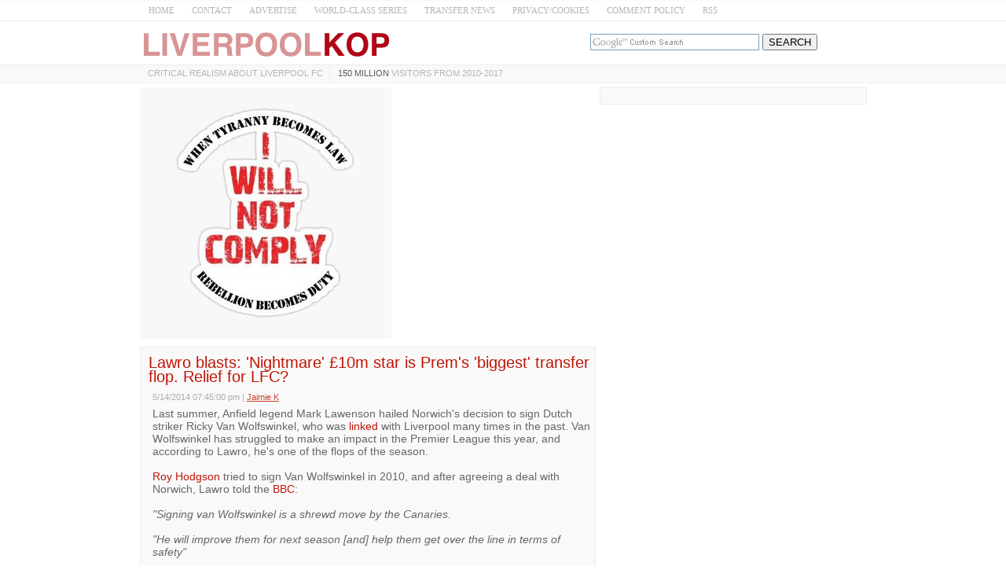

--- FILE ---
content_type: text/html; charset=UTF-8
request_url: https://www.liverpool-kop.com/2014/05/lawro-slams-van-wolfswinkel-big-disappointment-summer-transfers.html
body_size: 27933
content:
<!DOCTYPE html>
<html class='v2' dir='ltr' xmlns='http://www.w3.org/1999/xhtml' xmlns:b='http://www.google.com/2005/gml/b' xmlns:data='http://www.google.com/2005/gml/data' xmlns:expr='http://www.google.com/2005/gml/expr'>
<head>
<link href='https://www.blogger.com/static/v1/widgets/335934321-css_bundle_v2.css' rel='stylesheet' type='text/css'/>
<!-- CSS --><!-- END -->
<meta charset='UTF-8'/>
<meta content='width=device-width, initial-scale=1.0, maximum-scale=1' name='viewport'/>
<meta content='text/html; charset=UTF-8' http-equiv='Content-Type'/>
<meta content='blogger' name='generator'/>
<link href='https://www.liverpool-kop.com/favicon.ico' rel='icon' type='image/x-icon'/>
<link href='https://www.liverpool-kop.com/2014/05/lawro-slams-van-wolfswinkel-big-disappointment-summer-transfers.html' rel='canonical'/>
<link rel="alternate" type="application/atom+xml" title="Liverpool-Kop.com - Atom" href="https://www.liverpool-kop.com/feeds/posts/default" />
<link rel="alternate" type="application/rss+xml" title="Liverpool-Kop.com - RSS" href="https://www.liverpool-kop.com/feeds/posts/default?alt=rss" />
<link rel="service.post" type="application/atom+xml" title="Liverpool-Kop.com - Atom" href="https://www.blogger.com/feeds/5735347986718349687/posts/default" />

<link rel="alternate" type="application/atom+xml" title="Liverpool-Kop.com - Atom" href="https://www.liverpool-kop.com/feeds/8174107262114614311/comments/default" />
<!--Can't find substitution for tag [blog.ieCssRetrofitLinks]-->
<meta content='https://www.liverpool-kop.com/2014/05/lawro-slams-van-wolfswinkel-big-disappointment-summer-transfers.html' property='og:url'/>
<meta content='Lawro blasts: &#39;Nightmare&#39; £10m star is Prem&#39;s &#39;biggest&#39; transfer flop. Relief for LFC?' property='og:title'/>
<meta content='' property='og:description'/>
<!-- Title Tag -->
<title>Lawro blasts: 'Nightmare' &#163;10m star is Prem's 'biggest' transfer flop. Relief for LFC? ~ Liverpool-Kop.com</title>
<!-- End -->
<!--[if lt IE 9]> <script src="https://oss.maxcdn.com/html5shiv/3.7.2/html5shiv.min.js" async="async" ></script> <script src="https://oss.maxcdn.com/respond/1.4.2/respond.min.js" async="async" ></script> <![endif]-->
    <style > <!--
    
<style id='page-skin-1' type='text/css'><!--

--></style>
<style type='text/css'>
html {
    -webkit-text-size-adjust: 100%; /* Prevent font scaling in landscape while allowing user zoom */
}
body{background:#ffffff url() repeat scroll top left;color:#666666;font:normal normal 14px Verdana, Geneva, sans-serif;line-height:1.2;margin:0;padding:0;}
a:link,a:visited{color:#c11406;text-decoration:none;outline:none;}
a:hover{color:#434445;text-decoration:none;outline:none;}
a img{border-width:0;}
#body-wrapper{margin:0;padding:0;}
.section,.widget{margin:0;padding:0;line-height:1.2;}
.widget ul,.widget li{margin:0;padding:0;line-height:1.2;}
h1{font:normal bold 40px 'Roboto Slab',Arial,Helvetica,sans-serif;}
h2{font:$headingtwofont;}
h3{font:$headingthreefont;}
h4{font:$headingfourfont;}
h5{font:$headingfivefont;}
h6{font:$headingsixfont;}

h1,h2,h3,h4,h5,h6{margin-bottom:16px;line-height:1;}
/* Header-----------------------------------------------*/
.site-header-wrapper{background:$headerbgcolor;}
.site-menu-wrapper{background:#f9f9f9;border-top:1px solid #ededed;border-bottom:1px solid #ededed;}
.site-content-wrapper{}
#header-wrapper{width:925px;margin:0 auto 0;height:auto;padding:10px 0 5px 0;overflow:hidden;}
#header-inner{background-position:center;margin-left:auto;margin-right:auto;}
#headerbleft{margin:0;color:$sitedesccolor;float:left;width:60%;overflow:hidden;}
#headerbleft h1{color:$sitetitlecolor;margin:0;padding:0 0 0 0;font:$sitetitlefont;line-height:1;}
#headerbleft .description{padding-left:0;color:$sitedesccolor;line-height:1;padding-top:0;margin-top:10px;}
#headerbleft h1 a,#headerbleft h1 a:visited{color:$sitetitlecolor;text-decoration:none;}
#headerbright{float:right;width:38%;margin-right:0;padding-right:0;overflow:hidden;}
#headerbright .widget{padding:0 0 0 0;float:right;}
/* Outer-Wrapper----------------------------------------------- */
#outer-wrapper{}
.cse input[name="q"]{    border: 1px solid rgb(126, 157, 185);
    padding: 2px;    background: url(https://blogger.googleusercontent.com/img/b/R29vZ2xl/AVvXsEjPgv2lfvRDgzvUV77y1PcBO1SXHQvakPqJzptFqWpSgibnh1sBmKg8PE6xelFD87hIZOyNH5FgKqqU5_rfoAc8TXPgTwryqVtE2PYCnrSsvUM-Ho0lc26CWT4DTAsCa4_GGtkX8lGZp0I/s1600/google_custom_search_watermark-compressor.jpg) left center no-repeat rgb(255, 255, 255);}
  .cse input[name="q"]:focus{background:none}
.status-msg-body {text-align:center;padding:.3em 0;width: 99%;border: 1px solid #000;margin: 5px 0;background-color:#dadada;opacity: .8;    color: #333;}
.status-msg-hidden {    display: none;}
.site-wrapper{width:925px;margin:0 auto 0;padding:0;text-align:left;}
#content-wrapper{padding:5px 0;overflow:hidden;}
#main-wrapper{width:580px;float:left;margin:0;padding: 0 0 0 0;word-wrap:break-word;overflow:hidden;}
#rsidebar-wrapper{width:340px;float:right;margin:0;padding:0 0 0 0;word-wrap:break-word;overflow:hidden;}
/* Posts-----------------------------------------------*/
h2.date-header{margin:1.5em 0 .5em;display:none;}
.wrapfullpost{}
.post{margin-bottom:5px;border:1px solid #ededed;padding:10px 3px 10px 10px;background:#f9f9f9;}
.post-title{color:#c11406;margin:0 0 10px 0;padding:0px;font:normal normal 20px Verdana, Geneva, sans-serif;line-height:0.9;}
.post-title a,.post-title a:visited,.post-title strong{display:block;text-decoration:none;color:#c11406;text-decoration:none;}
.post-title strong,.post-title a:hover{color:#202222;text-decoration:none;}
.post-body{margin:0;padding:5px 5px 5px 5px;line-height:1.2;overflow:hidden;}
.post-footer{margin:5px 0;}
.comment-link{margin-left:0;}
.post-body img{padding:3px;}
.pbtthumbimg{float:left;margin:0 10px 5px 0;padding:4px !important;border:1px solid #ededed !important;background:none !important;width:200px;height:auto;}
.postmeta-primary{color:#999;line-height:1.384;padding:0 5px 1px 5px;font-size:75%;opacity:0.8;}
.postmeta-secondary{color:#999;line-height:1.384;padding:0 0 5px}
.meta_author, .meta_date, .meta_categories, .meta_comments {/*background:url(https://blogger.googleusercontent.com/img/b/R29vZ2xl/AVvXsEiNk_n6uJC7ZLt8aTsb99ONGonJXhFjhwGT685dRCTJkGiCETNX7Z2Tl6Qbud2lejHeKM86T5lB71CAUJmn_j-dBV9y1geUR7iP726Iel2hvInfBFa_4UsTkllVh_9qLAX0rqd4ruOufQOM/s1600/meta-separator.png) no-repeat right center;*/padding-right:10px;margin-right:10px;}
/* Sidebar Content----------------------------------------------- */
.sidebarpbt{margin:0 0 10px 0;color:#333333;}
.sidebarpbt a{text-decoration:none;color:#333333;}
.sidebarpbt a:hover{text-decoration:none;color:$sidelinkhcolor;}
.sidebarpbt h2,h3.widgettitle{margin:0 0 10px 0;padding:5px 0 5px 0;color:$sidetitlecolor;font:normal bold 16px 'Roboto Slab',Arial,Helvetica,sans-serif;line-height:1;text-decoration:none;}
.sidebarpbt ul{list-style-type:none;list-style:none;margin:0;padding:0;}
.sidebarpbt ul li{padding:0 0 8px 0;margin:0 0 8px 0;}
.sidebarpbt ul li:last-child {padding:0;margin:0 0 5px 0;}
.sidebarpbt .widget{margin:0 0 5px 0;padding:10px;color:#333333;background:#f9f9f9;border:1px solid #ededed;}
.main .widget{margin:0 0 5px;padding:0 0 2px;}
.main .Blog{border-bottom-width:0;}
.widget-container{list-style-type:none;list-style:none;margin:0 0 5px 0;padding:0;color:#333333;}
/* FOOTER ----------------------------------------------- */
#footer-container{}
div#footer-widgets-container {    overflow: hidden;}
.quickedit{display:none;}
#footer{margin-bottom:15px;}
#footer-widgets-container{padding:5px 0 10px;background:$footerbgcolor;-webkit-box-shadow:inset 0 1px 0 $footershcolor;-moz-box-shadow:inset 0 1px 0 $footershcolor;box-shadow:inset 0 1px 0 $footershcolor;}
#footer-widgets{width:925px;margin:0 auto;}
.footer-widget-box{width:925px;float:left;margin-right:15px;}
.footer-widget-box-last{margin-right:0;}
#footer-widgets .widget-container{color:$footertextcolor;border:none;padding:0;background:none;}
#footer-widgets .widget-container a{color:$footerlinkcolor;text-decoration:none;}
#footer-widgets .widget-container a:hover{color:$footerlinkhcolor;text-decoration:none;}
#footer-widgets h2{margin:0 0 10px 0;padding:10px 0;color:$footertitlecolor;font:$footertitlefont;line-height:1;text-decoration:none;}
#footer-widgets .widget ul{list-style-type:none;list-style:none;margin:0;padding:0;}
#footer-widgets .widget ul li{padding:0 0 8px 0;margin:0 0 8px 0;}
.footersec{}
.footersec .widget{margin:0 0 15px 0;padding:0;color:$footertextcolor;}
.footersec ul{}
.footersec ul li{}
/* Comments----------------------------------------------- */
#comments{margin-bottom:15px;border:1px solid #ededed;padding:10px;background:#f9f9f9;}
#comments h4{font-size:16px;font-weight:bold;margin:1em 0;}
.deleted-comment{font-style:italic;color:gray;}
#blog-pager-newer-link{float:left;}
#blog-pager-older-link{float:right;}
#blog-pager{text-align:center;margin:10px 0;}
.feed-links{clear:both;line-height:2.5em;}
#container,#headerbleft,#main,#main-fullwidth,#footer,.clearfix{display:block}
.clear{clear:both}
h1 img,h2 img,h3 img,h4 img,h5 img,h6 img{margin:0}
table{margin-bottom:20px;width:100%}
th{font-weight:bold}
thead th{background:#c3d9ff}
th,td,caption{padding:4px 10px 4px 5px}
tr.even td{background:#e5ecf9}
tfoot{font-style:italic}
caption{background:#eee}
li ul,li ol{margin:0}
ul,ol{margin:0 20px 20px 0;padding-left:20px}
ul{list-style-type:disc}
ol{list-style-type:decimal}
dl{margin:0 0 20px 0}
dl dt{font-weight:bold}
dd{margin-left:20px}
blockquote{margin:20px;color:$bquotecolor;}
pre{margin:20px 0;white-space:pre}
pre,code,tt{font:13px 'andale mono','lucida console',monospace;line-height:18px}
#search {overflow:hidden;}
.menus,.menus *{margin:0;padding:0;list-style:none;list-style-type:none;line-height:1.0}
.menus ul{position:absolute;top:-999em;width:100%;}
.menus ul li{width:100%;}
.menus li:hover{visibility:inherit;}
.menus li{float:left;position:relative;}
.menus a{display:block;position:relative;}
.menus li:hover ul,.menus li.sfHover ul{left:0;top:100%;z-index:99;}
.menus li:hover li ul,.menus li.sfHover li ul{top:-999em;}
.menus li li:hover ul,.menus li li.sfHover ul{left:100%;top:0;}
.menus li li:hover li ul,.menus li li.sfHover li ul{top:-999em;}
.menus li li li:hover ul,.menus li li li.sfHover ul{left:100%;top:0;}
.sf-shadow ul{padding:0 8px 9px 0;-moz-border-radius-bottomleft:17px;-moz-border-radius-topright:17px;-webkit-border-top-right-radius:17px;-webkit-border-bottom-left-radius:17px;}
.menus .sf-shadow ul.sf-shadow-off{background:transparent;}
.menu-primary-container{/*float:left;*/padding:0;position:relative;height:22px;z-index:400;margin-top:0px;}
.menu-primary{}
.menu-primary ul{min-width:160px;}
.menu-primary li a{color:#3f4345;padding:5px 8px;text-decoration:none;font:normal normal 11px 'Verdana',Arial,Helvetica,sans-serif;text-transform:uppercase;margin:0 0 0  2px;}
.menu-primary li a:hover,.menu-primary li a:active,.menu-primary li a:focus,.menu-primary li:hover > a,.menu-primary li.current-cat > a,.menu-primary li.current_page_item > a,.menu-primary li.current-menu-item > a{color:#ffffff;outline:0;background-color:#ffffff;}
.menu-primary li li a{color:$pmenutwocolor;text-transform:none;background:$pmenutwobgcolor;padding:10px 15px;margin:0;border:0;font-weight:normal;}
.menu-primary li li a:hover,.menu-primary li li a:active,.menu-primary li li a:focus,.menu-primary li li:hover > a,.menu-primary li li.current-cat > a,.menu-primary li li.current_page_item > a,.menu-primary li li.current-menu-item > a{color:$pmenutwohcolor;background:$pmenutwohbgcolor;outline:0;border-bottom:0;text-decoration:none;}
.menu-primary a.sf-with-ul{padding-right:20px;min-width:1px;}
.menu-primary  .sf-sub-indicator{position:absolute;display:block;overflow:hidden;right:0;top:0;padding:10px 10px 0 0;}
.menu-primary  li li .sf-sub-indicator{padding:9px 10px 0 0;}
.wrap-menu-primary .sf-shadow ul{background:url('https://blogger.googleusercontent.com/img/b/R29vZ2xl/AVvXsEi4Of6F8_OnnK144vQnlvVc0tfFhaMAv_jliMwsD-elrbubBYJbdLSkgrLaJ-3YVi1Dzs0pLCjsxOZ7YhdS22W0vauVYZmYVuXJlbi_HuZB_8jtG7BxZMFCUARliE4S_4euAabfKGLnz3fa/s1600/menu-primary-shadow.png') no-repeat bottom right;}
.menu-primary > li > a{border-right:1px solid #ededed;}
.menu-primary > li:first-child a{border-left:0px solid #ededed;}
.menu-primary > li:last-child a{border-right:0px solid #ededed;}
#crosscol-wrapper{display:none;}
#search #s {font-family: inherit;}
.menu-primary li a{line-height:1;}
.menu-secondary li a{line-height:1;}
div.span-1,div.span-2,div.span-3,div.span-4,div.span-5,div.span-6,div.span-7,div.span-8,div.span-9,div.span-10,div.span-11,div.span-12,div.span-13,div.span-14,div.span-15,div.span-16,div.span-17,div.span-18,div.span-19,div.span-20,div.span-21,div.span-22,div.span-23,div.span-24{float:left;margin-right:10px;}
.span-1{width:30px}.span-2{width:70px}.span-3{width:110px}.span-4{width:150px}.span-5{width:190px}.span-6{width:230px}.span-7{width:270px}.span-8{width:310px}.span-9{width:350px}.span-10{width:390px}.span-11{width:430px}.span-12{width:470px}.span-13{width:510px}.span-14{width:550px}.span-15{width:590px}.span-16{width:630px}.span-17{width:670px}.span-18{width:710px}.span-19{width:750px}.span-20{width:790px}.span-21{width:830px}.span-22{width:870px}.span-23{width:910px}.span-24,div.span-24{width:980px;margin:0}input.span-1,textarea.span-1,input.span-2,textarea.span-2,input.span-3,textarea.span-3,input.span-4,textarea.span-4,input.span-5,textarea.span-5,input.span-6,textarea.span-6,input.span-7,textarea.span-7,input.span-8,textarea.span-8,input.span-9,textarea.span-9,input.span-10,textarea.span-10,input.span-11,textarea.span-11,input.span-12,textarea.span-12,input.span-13,textarea.span-13,input.span-14,textarea.span-14,input.span-15,textarea.span-15,input.span-16,textarea.span-16,input.span-17,textarea.span-17,input.span-18,textarea.span-18,input.span-19,textarea.span-19,input.span-20,textarea.span-20,input.span-21,textarea.span-21,input.span-22,textarea.span-22,input.span-23,textarea.span-23,input.span-24,textarea.span-24{border-left-width:1px!important;border-right-width:1px!important;padding-left:5px!important;padding-right:5px!important}input.span-1,textarea.span-1{width:18px!important}input.span-2,textarea.span-2{width:58px!important}input.span-3,textarea.span-3{width:98px!important}input.span-4,textarea.span-4{width:138px!important}input.span-5,textarea.span-5{width:178px!important}input.span-6,textarea.span-6{width:218px!important}input.span-7,textarea.span-7{width:258px!important}input.span-8,textarea.span-8{width:298px!important}input.span-9,textarea.span-9{width:338px!important}input.span-10,textarea.span-10{width:378px!important}input.span-11,textarea.span-11{width:418px!important}input.span-12,textarea.span-12{width:458px!important}input.span-13,textarea.span-13{width:498px!important}input.span-14,textarea.span-14{width:538px!important}input.span-15,textarea.span-15{width:578px!important}input.span-16,textarea.span-16{width:618px!important}input.span-17,textarea.span-17{width:658px!important}input.span-18,textarea.span-18{width:698px!important}input.span-19,textarea.span-19{width:738px!important}input.span-20,textarea.span-20{width:778px!important}input.span-21,textarea.span-21{width:818px!important}input.span-22,textarea.span-22{width:858px!important}input.span-23,textarea.span-23{width:898px!important}input.span-24,textarea.span-24{width:938px!important}.last{margin-right:0;padding-right:0;}
.last,div.last{margin-right:0;}
.menu-primary-container{z-index:10 !important;}
.menu-secondary-container{z-index:9 !important;}
embed, img, object, video {max-width: 100%;}
.menu-primary-responsive-container, .menu-secondary-responsive-container  {display: none;margin: 5px;}
.menu-primary-responsive, .menu-secondary-responsive  {width: 100%;padding: 5px;border: 1px solid #ededed;}
.desktop-hidden{display:none;}
.tooltip {	display: inline-block;	position: relative;	z-index: 999;}
/* Trigger text */
.tooltip-item { 	cursor: pointer;	display: inline-block;	font-weight: 700;	    padding: 4px;}
/* Gap filler */
.tooltip-item::after {    content: '';    position: absolute;    width: 100px;    height: 20px;    top: 42%;    left: 50%;    pointer-events: none;    -webkit-transform: translateX(-50%);    transform: translateX(-50%);}
.tooltip:hover .tooltip-item::after {	pointer-events: auto;}
/* Tooltip */
.tooltip-content {	position: absolute;	z-index: 9999;	width: 300px;	right: 0;	top:140%;	bottom: 100%;	text-align: left;	font-size: 0.765em;	line-height: 1.4;	background:#FFF; 	opacity: 0;	cursor: default;    height: 65px;	pointer-events: none;    padding: 10px;    border: 1px solid;    text-align: center;}
.tooltip-effect-1 .tooltip-content {	-webkit-transform: translate3d(0,-10px,0);	transform: translate3d(0,-10px,0);	-webkit-transition: opacity 0.3s, -webkit-transform 0.3s;	transition: opacity 0.3s, transform 0.3s;}
.tooltip-visible {pointer-events:auto;opacity:1;-webkit-transform: translate3d(0,0,0) rotate3d(0,0,0,0);transform:translate3d(0,0,0) rotate3d(0,0,0,0);}
/* Arrow */
.inline-search-36__svg {fill:#b5b5b5;}
.search-icon .tooltip input ,.search-icon .tooltip label {opacity:1 !important;display:inline-block !important;position:inherit !important;}
.search-icon .tooltip input[type="text"] { width:180px !important;height: 30px !important;}
.search-icon .tooltip input[type="submit"] { width:73px !important;}
.tooltip-content::after {	content: '';    top: -33%;    right: 2%;    border: solid transparent;    height: 0;    width: 0;    position: absolute;    pointer-events: none;    border-color: transparent;    border-bottom-color: #2a3035;    border-width: 10px;    margin-left: -10px;}
@media only screen and (max-width: 996px) {
#headerbright{display:none;}
.site-menu-wrapper {border-bottom:none;border-right:1px solid #ededed;border-left:1px solid #ededed;}
.site-wrapper{padding-top:0 !important;}
.clear-break {clear:both;}
*, *:before, *:after {-moz-box-sizing: border-box; -webkit-box-sizing: border-box; box-sizing: border-box;}
#outer-wrapper {}
#menu ul {background: #ededed;position: absolute;top: 100%;right: 0;left: 0;z-index: 3;height: auto;display: none;}
.site-wrapper { width: 100%; padding: 5px 0px 5px; margin: 0px; }
#header-wrapper { width: 100%; padding: 5px; margin: 0px 0px -10px 0px; height: auto;}
#headerbleft { width: 100%; padding: 0px 0px 5px; margin: 0px; float: none;text-align:center; }
#headerbright { width: 100%; padding: 0px; margin: 0px; float: none;text-align:center; }
#headerbleft a img {margin:0px auto;padding:0px !important;}
#headerbright .widget { float: none;padding:0px !important; }
#content-wrapper { width: 100%; margin: 0px; padding: 10px 0;background-image: none;}
#main-wrapper { width: 100%; padding: 0 0 10px 0; margin: 0px; float: none;}
#sidebar-wrapper { width: 100%; padding: 0 0 10px 0; margin: 0px; float: none; }
#lsidebar-wrapper { width: 100%; padding: 0 0 10px 0; margin: 0px; float: none; }
#rsidebar-wrapper { width: 100%; padding: 0 0 10px 0; margin: 0px; float: none; }
.menu-secondary-container {float: none;margin-left: 0;margin-right: 0;display: none;}
.menu-primary-responsive-container, .menu-secondary-responsive-container {display: block;}
#footer-widgets{width:100%;}
.footer-widget-box { width: 100%; float: none; padding: 10px; margin: 0px;}
#footer {height:auto;}
#header-wrapper img {height:auto;}
.post-body img {height:auto;}

#content-wrapper {    padding-top: 0;}
.desktop-hidden {display:block;}
span.desktop-hidden {margin-left: 32px;display:inline-block;height: 27px;padding-right: 5px;}
span.desktop-hidden.second {padding-left:0px;    margin-left:1px;}
.second, .first {border-right: 1px solid #ededed;  }
.first {border-left: 1px solid #ededed;  }
.second a, .first a{ text-transform: uppercase;}
div.desktop-hidden.search-icon {    display: inline-block;padding-left:px;position:absolute;right: 15%;}
#menu span.desktop-hidden a {    padding-left: 5px;padding-right:0;    line-height: 2.2; font-size: 12px; color: #999;}
#menu span.desktop-hidden.second a {padding:0}
.mobile-hidden {display:none;}
#menu.transparent-background label{width: inherit !important;padding-left: 8px;line-height: 0.7;    margin-top: -2px;}
#menu.transparent-background label svg {fill: #b5b5b5;}
#menu.transparent-background input{  color:#000;}
#menu.transparent-background ul {width:100%;}
#menu.transparent-background {background:transparent;border-bottom:none;border-top:none;}
.menu-primary-container .menus.menu-primary {display:none;}
#menu label {    position: absolute;    top: 0;    left: 0;    display: block !important;}
}
@media only screen and (max-width: 660px) {

.post{
	padding:10px 3px 10px 6px;
    font-size: 16px;
}
.clear-break {
	clear:none;
}
.entry-title {
	font-size: 16px;
}
 
}

@media only screen and (min-width: 996px) {
div#adsense-content {
margin-bottom: 15px;
}
div#adsense-contents {
margin-top: 15px;
}

}
@media only screen and (max-width: 480px) {
#header-wrapper .menu-primary-responsive-container, #header-wrapper .menu-primary-responsive-container {margin-left: 0;margin-right: 0;width: 100%; }
.entry-title {
font-size: 16px;
}
 }
@media only screen and (max-width: 410px) {
span.desktop-hidden.second {display:none;}
div.desktop-hidden.search-icon {    right: 15%;}
.entry-title {
font-size: 18px;
}
}
.video-container{position:relative;padding-bottom:56.25%;padding-top:30px;height:0;overflow:hidden}.video-container iframe,.video-container object,.video-container embed{position:absolute;top:0;left:0;width:100%;height:100%}
<!-- MOBILE MENU 1 -->/*-----Responsive Drop Down Menu by MBT ----*/
body{margin:0}#menu{background:#fff;color:#666;height:25px;border-bottom:1px solid #ededed;box-shadow:0 0 0 #b1b1b1;border-top:1px solid #f9f9f9}#menu ul,#menu li{margin:0 auto;padding:0;list-style:none}#menu ul{height:45px;width:925px}#menu li{float:left;display:inline;position:relative;font:normal 0.8em Verdana;font-size:11px;}#menu a{display:block;line-height:25px;padding:0 11px;text-decoration:none;color:#b5b5b5}#menu li a:hover{color:#c11406;-webkit-transition:all .1s ease-in-out;-moz-transition:all .1s ease-in-out;-ms-transition:all .1s ease-in-out;-o-transition:all .1s ease-in-out;transition:all .1s ease-in-out;background:#fff}#menu input{display:none;margin:0;padding:0;width:80px;height:30px;opacity:0;cursor:pointer}#menu label{font:normal 30px Verdana;display:none;width:35px;height:36px;line-height:17px;color:#b5b5b5;text-align:center}#menu label span{font-size:16px;position:absolute;left:35px}#menu ul.menus{height:auto;overflow:hidden;width:170px;background:#50b7dc;position:absolute;z-index:99;display:none}#menu ul.menus li{display:block;width:100%;font:normal .8em Verdana;text-transform:none;text-shadow:none;border-bottom:1px dashed #31afdb}#menu ul.menus a{color:#FFF;line-height:35px}#menu li:hover ul.menus{display:block}#menu ul.menus a:hover{background:#f9f9f9;color:#FFF;-webkit-transition:all .1s ease-in-out;-moz-transition:all .1s ease-in-out;-ms-transition:all .1s ease-in-out;-o-transition:all .1s ease-in-out;transition:all .1s ease-in-out}@media screen and (max-width:900px){#menu{position:relative}#menu ul{background:#ededed;position:absolute;top:100%;right:0;left:0;z-index:3;height:auto;display:none}#menu ul.menus{width:100%;position:static;padding-left:20px}#menu li{display:block;float:none;width:auto;font:normal 1.2em Verdana}#menu input,#menu label{position:absolute;top:0;left:0;display:block}#menu input{z-index:4}#menu input:checked+label{color:#c11406}#menu input:checked ~ ul{display:block}}
<!-- END -->

#footer-widgets-container {
    overflow: hidden;
}

@media (max-width: 440px) {
#adsense-content , #adsense-contents{
    display: block !important;
    float: none !important;
    margin: 10px 0 !important;
}
}

/* iPad */
@media only screen and (min-width : 768px) and (max-width : 1024px) {
 
/* Post Text */
.post{
font-size:14px;	
}
 
/* Post Title */
.entry-title {
font-size:20px;
}

} 

</style>
<!-- RELATED -->
<style type='text/css'>
.related-post-title{font-size:1.3em;margin: 5px 0px;}
#related-posts {margin: 0px 5px;}
#related-posts a {font-size: 1.1em;color:#c11406;text-transform: capitalize;}
#related-posts a:hover {text-decoration: none;color: #555;}
#related-posts ul {list-style-type: none;padding: 0px;color: #000000;}
#related-posts li {  padding: 0.7em 1.2em;border-bottom: 1px solid #ededed;background: url(https://blogger.googleusercontent.com/img/b/R29vZ2xl/AVvXsEh0EYegxaaMddqRLhF-gbEX4O2rb0GIsF6ARvblZ434rdSP2szvesf50Ky1DvnTUyZ9fylWw6evb_u4qZNDer4lkV35i_5beHTpPUdyYMkNtZLKfeSNS7hIzjuPeNNrZY90k6PNBBCjKtU/s1600/Arrow.png).2em 1em no-repeat;}
#related-posts li:hover {background: url(https://blogger.googleusercontent.com/img/b/R29vZ2xl/AVvXsEh0EYegxaaMddqRLhF-gbEX4O2rb0GIsF6ARvblZ434rdSP2szvesf50Ky1DvnTUyZ9fylWw6evb_u4qZNDer4lkV35i_5beHTpPUdyYMkNtZLKfeSNS7hIzjuPeNNrZY90k6PNBBCjKtU/s1600/Arrow.png).2em 1em no-repeat #E7F0FF;}
</style>
<!-- END -->
<script type='text/javascript'>
  cookieChoices = {};
</script>
<link href='https://www.blogger.com/dyn-css/authorization.css?targetBlogID=5735347986718349687&amp;zx=a9c786bf-b80d-4395-be91-052144e63529' media='none' onload='if(media!=&#39;all&#39;)media=&#39;all&#39;' rel='stylesheet'/><noscript><link href='https://www.blogger.com/dyn-css/authorization.css?targetBlogID=5735347986718349687&amp;zx=a9c786bf-b80d-4395-be91-052144e63529' rel='stylesheet'/></noscript>
<meta name='google-adsense-platform-account' content='ca-host-pub-1556223355139109'/>
<meta name='google-adsense-platform-domain' content='blogspot.com'/>

<!-- data-ad-client=ca-pub-2763329021147895 -->

</head>
<body class='bodynbt-item' id='sitemainbody' itemscope='itemscope' itemtype='http://schema.org/WebPage'>
<!-- MOBILE MENU 2 --><nav class='mobile-hidden' id='menu'>
<input type='checkbox'/>
<label>&#8801;<span></span></label>
<ul>
<li><a href='/'>HOME</a></li>
<li><a href='mailto:editor@liverpool-kop.com' rel='nofollow'>CONTACT</a></li>
<li><a href='http://www.liverpool-kop.com/p/advertise_10.html' rel='nofollow'>ADVERTISE</a></li>
<li><a href='http://www.liverpool-kop.com/search/label/world-class%20series'>WORLD-CLASS SERIES</a></li>
<li><a href='http://www.liverpool-kop.com/search/label/transfer%20rumours' rel='nofollow'>TRANSFER NEWS</a></li>
<li><a href='http://www.liverpool-kop.com/2007/11/contribute-to-site.html' rel='nofollow'>PRIVACY/COOKIES</a></li>
<li><a href='http://www.liverpool-kop.com/2008/01/comment-policy-liverpool-kopcom.html' rel='nofollow'>COMMENT POLICY</a></li>
<li><a href='http://feeds.feedburner.com/liverpool-kop.com' rel='nofollow'>RSS</a></li>
</ul>
</nav>
<!-- END -->
<script type='text/javascript'>summary_noimg=125;summary_img=125;img_thumb_height=150;img_thumb_width=200;</script>
<script type='text/javascript'>/*<![CDATA[*/function removeHtmlTag(b,a){if(b.indexOf("<")!=-1){var d=b.split("<");for(var c=0;c<d.length;c++){if(d[c].indexOf(">")!=-1){d[c]=d[c].substring(d[c].indexOf(">")+1,d[c].length)}}b=d.join("")}a=(a<b.length-1)?a:b.length-2;while(b.charAt(a-1)!=" "&&b.indexOf(" ",a)!=-1){a++}b=b.substring(0,a-1);return b+"..."}function createSummaryAndThumb(d){var f=document.getElementById(d);var a="";var b=f.getElementsByTagName("img");var e=summary_noimg;if(b.length>=1){a='<img css="'+b[0].src+'" class="pbtthumbimg"/>';e=summary_img}var c="<div>"+removeHtmlTag(f.innerHTML,e)+"</div>";f.innerHTML=c};/*]]>*/</script>
<div id='body-wrapper'>
<div id='outer-wrapper'>
<div class='site-header-wrapper'>
<div class='site-wrapper'>
<div id='header-wrapper' itemscope='itemscope' itemtype='http://schema.org/WPHeader' role='banner'>
<div class='header section' id='headerbleft'><div class='widget Header' data-version='1' id='Header1'>
<div id='header-inner'>
<a href='https://www.liverpool-kop.com/' style='display: block'>
<img alt='Liverpool-Kop.com' height='40px; ' id='Header1_headerimg' src='https://blogger.googleusercontent.com/img/b/R29vZ2xl/AVvXsEjF2Gc3I2ECJPTo3PaypqlizbOrXQPuZjpQ5ThHvkmtu9jm4GJSNXh9ZWGbM_M2HYbXURndwXSnX-zOI7kwsldaLmv1LdA8UcyD0vkHvO4KFj3i-Op42IITPNSxZuIo4g-xpXkREjIRjPc/s1600/Screen-Shot-2016-05-25-at-6.06.01-AM-compressor.png' style='display: block;padding-left:0px;padding-top:0px;' width='322px; '/>
</a>
</div>
</div></div>
<div id='headerbright'><!-- CUSTOM SEARCH -->
<div class='cse' style='color:#000000;float:center;margin:6px 10px 0 0 ;'>
<form action='http://www.google.com/cse' id='cse-search-box'>
<input name='cx' type='hidden' value='014839122358126646941:x3-rvjo1pxe'/>
<input name='q' size='25' type='text'/>
<input name='ie' type='hidden' value='ISO-8859-1'/>
<input name='sa' type='submit' value='SEARCH'/>
</form>
</div><!-- END -->
<div class='widget-container'>
</div>
</div>
<div style='clear:both;'></div>
</div>
<div style='clear:both;'></div>
</div>
</div>
<!--SITE MENU --><div class='site-menu-wrapper'>
<div class='site-wrapper'>
<div class=''>
<div class='menu-primary-container' id='menu-primary-container' itemscope='itemscope' itemtype='http://schema.org/SiteNavigationElement' role='navigation'>
<nav class='desktop-hidden transparent-background' id='menu'>
<input type='checkbox'/>
<label><svg enable-background='new 0 0 18 12' height='12px' id='Untitled-2' version='1.1' viewBox='0 0 18 12' width='18px' x='0px' xml:space='preserve' xmlns='http://www.w3.org/2000/svg' xmlns:xlink='http://www.w3.org/1999/xlink' y='0px'>
<path d='z' fill='none'></path>
<g id='Layer_x25_201'>
<rect height='2' width='18'></rect>
<rect height='2' width='18' y='5'></rect>
<rect height='2' width='18' y='10'></rect>
</g>
<path d='z' fill='none'></path>
</svg>
<span></span></label>
<ul>
<li><a href='/'>HOME</a></li>
<li><a href='mailto:editor@liverpool-kop.com' rel='nofollow'>CONTACT</a></li>
<li><a href='http://www.liverpool-kop.com/p/advertise_10.html' rel='nofollow'>ADVERTISE</a></li>
<li><a href='http://www.liverpool-kop.com/search/label/world-class%20series'>WORLD-CLASS SERIES</a></li>
<li><a href='http://www.liverpool-kop.com/search/label/transfer%20rumours' rel='nofollow'>TRANSFER NEWS</a></li>
<li><a href='http://www.liverpool-kop.com/p/message-boards.html' rel='nofollow'>MESSAGE BOARDS</a></li>
<li><a href='http://www.liverpool-kop.com/2007/11/contribute-to-site.html' rel='nofollow'>PRIVACY/COOKIES</a></li>
<li><a href='http://www.liverpool-kop.com/2008/01/comment-policy-liverpool-kopcom.html' rel='nofollow'>COMMENT POLICY</a></li>
<li><a href='http://feeds.feedburner.com/liverpool-kop.com' rel='nofollow'>RSS</a></li>
</ul>
<span class='desktop-hidden first'><a href='http://www.liverpool-kop.com/search/label/world-class%20series'>WORLD-CLASS SERIES</a></span>
<span class='desktop-hidden second'><a href='http://www.liverpool-kop.com/search/label/JaimieK%20Articles' rel='nofollow'>Latest News</a></span>
<div class='desktop-hidden search-icon'>
<div class='tooltip tooltip-effect-1'><span class='tooltip-item'><svg class='rounded-icon__svg control__icon-wrapper__svg inline-search-36__svg inline-icon__svg' height='18' viewBox='0 0 18 18' width='18'>
<path d='M6.5 1.6c2.7 0 4.9 2.2 4.9 4.9s-2.2 4.9-4.9 4.9-4.9-2.2-4.9-4.9 2.2-4.9 4.9-4.9m0-1.6C2.9 0 0 2.9 0 6.5S2.9 13 6.5 13 13 10.1 13 6.5 10.1 0 6.5 0zm6.6 11.5l4.9 4.9-1.6 1.6-4.9-4.9v-.8l.8-.8h.8z'></path>
</svg></span><div class='tooltip-content clearfix'><div class='cse' style='color:#000000;float:center;margin:6px 10px 0 0 ;'>
<form action='http://www.google.com/cse' id='cse-search-box'>
<input name='cx' type='hidden' value='014839122358126646941:x3-rvjo1pxe'/>
<input name='q' size='25' type='text'/>
<input name='ie' type='hidden' value='ISO-8859-1'/>
<input name='sa' type='submit' value='SEARCH'/>
</form>
</div></div></div>
<script>
 
span = document.querySelector('.tooltip-item');
container = document.querySelector('.tooltip-content');
span.addEventListener('click', function (e) {
     if (document.querySelector('.tooltip-content').classList.contains('tooltip-visible')) {
		document.querySelector('.tooltip-content').className =
    	document.querySelector('.tooltip-content').className.replace(/\btooltip-visible\b/,'');
    } else {
		var d = document.querySelector('.tooltip-content');
		d.className += " tooltip-visible";
    }
});

document.addEventListener('click', function(event) {
  var isClickInside = document.querySelector('.tooltip').contains(event.target);
   if (!isClickInside) {
    document.querySelector('.tooltip-content').className =
    document.querySelector('.tooltip-content').className.replace(/\btooltip-visible\b/,'');
  }
});


</script>
</div>
</nav>
<ul class='menus menu-primary'>
<li><a href='http://www.liverpool-kop.com' rel='nofollow'><font color='b5b5b5'>CRITICAL REALISM ABOUT LIVERPOOL FC</font></a></li>
<li><a href='http://www.liverpool-kop.com/p/advertise_10.html' rel='nofollow'><font color='595959'>150 MILLION </font><font color='b5b5b5'>VISITORS FROM 2010-2017</font></a></li>
</ul>
</div>
</div>
<div style='clear:both'></div>
</div>
</div>
<div class='site-content-wrapper'>
<div class='site-wrapper'>
<div id='content-wrapper'>
<div id='crosscol-wrapper' style='text-align:center'>
<div class='crosscol no-items section' id='crosscol'></div>
</div>
<div id='main-wrapper' itemscope='itemscope' itemtype='http://schema.org/Blog' role='main'>
<div class='main section' id='main'><div class='widget Image' data-version='1' id='Image1'>
<div class='widget-content'>
<img alt='' height='320' id='Image1_img' src='https://blogger.googleusercontent.com/img/b/R29vZ2xl/AVvXsEg-v14fwYlKL0KyeilJcc45uiGG8zYEIyUrvv8MWWkoCt5p1wCH3x-f3R7b5Srz1_KcoRPE3Jo9Xu3701zXF7_r2rGN_1NqtpIb0JQ_agGzmr-6P9WhtJXr9IcYUxbVbkNa223wYEFchfm7/s320/I+will+Not+Comply.jpeg' width='320'/>
<br/>
</div>
<div class='clear'></div>
</div><div class='widget Blog' data-version='1' id='Blog1'>
<div class='blog-posts hfeed'>
<!--Can't find substitution for tag [defaultAdStart]-->

  <div class="date-outer">
<h2 class='date-header'><span>14 May 2014</span></h2>

  <div class="date-posts">
<div class='post-outer'>
<div class='wrapfullpost'>
<div class='post hentry'>
<a name='8174107262114614311'></a>
<h3 class='post-title entry-title' itemprop='headline'>
<a href='https://www.liverpool-kop.com/2014/05/lawro-slams-van-wolfswinkel-big-disappointment-summer-transfers.html'>Lawro blasts: 'Nightmare' &#163;10m star is Prem's 'biggest' transfer flop. Relief for LFC?</a>
</h3>
<div class='post-header-line-1'></div>
<div class='postmeta-primary'>
<meta content='https://www.liverpool-kop.com/2014/05/lawro-slams-van-wolfswinkel-big-disappointment-summer-transfers.html' itemprop='url'/><span class='meta_date'><span class='published updated' itemprop='datePublished' title='2014-05-14T19:45:00+01:00'>5/14/2014 07:45:00 pm
<span class='author-name'> |</span>
<a class='author-name' href='http://letterboxd.com/jaimiekanwar/'><u>Jaimie K</u></a></span></span>
</div>
<div class='post-body entry-content' id='post-body-8174107262114614311'>
<div id='adsense-content' style='display: inline-block;float:right'></div>
<div class='clear-break' id='adsense-contents' style='display: inline-block;float:right'>
</div>
<div id='adsense-target'><div align="left">Last summer, Anfield legend Mark Lawenson hailed Norwich's decision to sign Dutch striker Ricky Van Wolfswinkel, who was <a href="http://www1.skysports.com/football/news/12691/8432503/Norwich-are-eyeing-an-ambitious-move-for-Sporting-Lisbon-striker-Ricky-van-Wolfswinkel">linked</a> with Liverpool many times in the past. Van Wolfswinkel has struggled to make an impact in the Premier League this year, and according to Lawro, he's one of the flops of the season. <span class="fullpost">  <br />
<br />
<a href="http://metro.co.uk/2010/08/31/ricky-van-wolfswinkel-tops-liverpool-transfer-list-as-mario-gomez-bid-fails-3436631/">Roy Hodgson</a> tried to sign Van Wolfswinkel in 2010, and after agreeing a deal with Norwich, Lawro told the <a href="http://www.bbc.co.uk/sport/0/football/21878638">BBC</a>: <br />
<br />
<i>"Signing van Wolfswinkel is a shrewd move by the Canaries. <br />
<br />
"He will improve them for next season [and] help them get over the line in terms of safety" </i><br />
<br />
Van Wolfswinkel - who cost Norwich &#8364;10m - did not 'improve' Norwich at all, and he contributed only one goal in thirty games as the Canaries plummeted to relegation.<br />
<br />
Clearly, Lawro got it spectacularly wrong with this one. It happens to us all, though. For example, I was enthusiastically in favour of Liverpool signing Mamadou Sakho, and like RVW at Norwich, he's made little impact at LFC.<br />
<br />
Lawro has now acknowledged his error, and in his column for the BBC this week, the former Reds defender <a href="http://www.bbc.co.uk/sport/0/football/27272476">scathed</a>:<br />
<br />
<i>"Van Wolfswinkel [is] one of the biggest disappointments of the season. It's s been a nightmare for him but...I would keep him, though, and hope he scores the goals to get them out of the Championship."</i><br />
<br />
Looks like Liverpool dodged a major bullet here. RVW has struggled this season, but in his defence, he's suffered with injuries, which will always disrupt a player's settling-in period. <br />
<br />
In my view, there are several other players in the Prem this year who are bigger disappointments, including Fellaini, Soldado, and Lamela, all of whom cost significantly more than RVW. <br />
<br />
<b><a href="https://plus.google.com/108089712381028922773" rel="author">Jaimie Kanwar</a></b>  <br />
<br />
NOTE: Please stick to the <a href="http://www.liverpool-kop.com/2008/01/comment-policy-liverpool-kopcom.html"><u>Comment Policy</u> </a>(Click to read)  <!-- adsense --> </span></div></div>
<script type='text/javascript'>
function insertAfter(addition,target) {
var parent = target.parentNode;
if (parent.lastChild == target) {
parent.appendChild(addition); 
} else {
parent.insertBefore(addition,target.nextSibling);
}
}
var adscont = document.getElementById("adsense-content");
var adsconts = document.getElementById("adsense-contents");
var target = document.getElementById("adsense-target");
var linebreak = target.getElementsByTagName("br");
if (linebreak.length > 0){
insertAfter(adscont,linebreak[1]);
insertAfter(adsconts,linebreak[6]);
}
</script>
<div style='clear: both;'></div>
</div>
<div class='blog-pager' id='blog-pager'>
<span id='blog-pager-newer-link'>
<a class='blog-pager-newer-link' href='https://www.liverpool-kop.com/2014/05/luis-suarez-blames-gerrard-for-chelsea-crystal-palace-disaster.html' id='Blog1_blog-pager-newer-link' title='Newer Post'>&larr;&nbsp;<u>NEWEST</u></a>
</span>
<span id='blog-pager-older-link'>
<a class='blog-pager-older-link' href='https://www.liverpool-kop.com/2014/05/rodgers-confirms-liverpool-will-sign-top-players-lfc-transfer-news.html' id='Blog1_blog-pager-older-link' title='Older Post'><u>NEXT ARTICLE</u> &nbsp;&rarr;</a>
</span>
</div>
<div class='clear'></div>
<div class='post-iconspbt' style='margin-bottom:15px;'><center><br/><div class='addthis_sharing_toolbox'></div><br/></center>
<div style='clear: both;'></div>
</div>
<div>
<span class='item-control blog-admin pid-254567276'>
<a href='https://www.blogger.com/post-edit.g?blogID=5735347986718349687&postID=8174107262114614311&from=pencil' title='Edit Post'>
<img alt='' class='icon-action' height='18' src='https://img1.blogblog.com/img/icon18_edit_allbkg.gif' width='18'/>
</a>
</span>
</div>
<div style='clear: both;'></div>
<div class='post-footer'>
<div class='post-footer-line post-footer-line-1'></div>
<div class='post-footer-line post-footer-line-2'></div>
<div class='post-footer-line post-footer-line-3'></div>
</div>
</div>
</div>
<div class='comments' id='comments'>
<a name='comments'></a>
<h4>53 comments:</h4>
<div class='comments-content'>
<div id='comment-holder'>
<div class="comment-thread toplevel-thread"><ol id="top-ra"><li class="comment" id="c5319528436016974266"><div class="avatar-image-container"><img src="//resources.blogblog.com/img/blank.gif" alt=""/></div><div class="comment-block"><div class="comment-header"><cite class="user">Anthony Cowan</cite><span class="icon user "></span><span class="datetime secondary-text"><a rel="nofollow" href="https://www.liverpool-kop.com/2014/05/lawro-slams-van-wolfswinkel-big-disappointment-summer-transfers.html?showComment=1400093419072#c5319528436016974266">7:50 pm, May 14, 2014</a></span></div><p class="comment-content">Most people would have thought Van Wolfsw... would have done well for Norwich. He will come good.</p><span class="comment-actions secondary-text"><a class="comment-reply" target="_self" data-comment-id="5319528436016974266">Reply</a><span class="item-control blog-admin blog-admin pid-1944176493"><a target="_self" href="https://www.blogger.com/comment/delete/5735347986718349687/5319528436016974266">Delete</a></span></span></div><div class="comment-replies"><div id="c5319528436016974266-rt" class="comment-thread inline-thread hidden"><span class="thread-toggle thread-expanded"><span class="thread-arrow"></span><span class="thread-count"><a target="_self">Replies</a></span></span><ol id="c5319528436016974266-ra" class="thread-chrome thread-expanded"><div></div><div id="c5319528436016974266-continue" class="continue"><a class="comment-reply" target="_self" data-comment-id="5319528436016974266">Reply</a></div></ol></div></div><div class="comment-replybox-single" id="c5319528436016974266-ce"></div></li><li class="comment" id="c8766663552629465146"><div class="avatar-image-container"><img src="//resources.blogblog.com/img/blank.gif" alt=""/></div><div class="comment-block"><div class="comment-header"><cite class="user">Pride of Anglia</cite><span class="icon user "></span><span class="datetime secondary-text"><a rel="nofollow" href="https://www.liverpool-kop.com/2014/05/lawro-slams-van-wolfswinkel-big-disappointment-summer-transfers.html?showComment=1400096816740#c8766663552629465146">8:46 pm, May 14, 2014</a></span></div><p class="comment-content">Alot of us norwich fans have hammered RVW but i still have faith in him and he will become good he needs to hit the gym hard and make himself stronger. Also norwich city kinda made him a massive media hype at the start of the season what didnt help. Good article though glad you was honest and not wrote the poor guy off! Good luck next season Liverpool! Hope to play u boys again soon!</p><span class="comment-actions secondary-text"><a class="comment-reply" target="_self" data-comment-id="8766663552629465146">Reply</a><span class="item-control blog-admin blog-admin pid-1944176493"><a target="_self" href="https://www.blogger.com/comment/delete/5735347986718349687/8766663552629465146">Delete</a></span></span></div><div class="comment-replies"><div id="c8766663552629465146-rt" class="comment-thread inline-thread hidden"><span class="thread-toggle thread-expanded"><span class="thread-arrow"></span><span class="thread-count"><a target="_self">Replies</a></span></span><ol id="c8766663552629465146-ra" class="thread-chrome thread-expanded"><div></div><div id="c8766663552629465146-continue" class="continue"><a class="comment-reply" target="_self" data-comment-id="8766663552629465146">Reply</a></div></ol></div></div><div class="comment-replybox-single" id="c8766663552629465146-ce"></div></li><li class="comment" id="c4979542924255422119"><div class="avatar-image-container"><img src="//resources.blogblog.com/img/blank.gif" alt=""/></div><div class="comment-block"><div class="comment-header"><cite class="user">Nicolas Chamberlain</cite><span class="icon user "></span><span class="datetime secondary-text"><a rel="nofollow" href="https://www.liverpool-kop.com/2014/05/lawro-slams-van-wolfswinkel-big-disappointment-summer-transfers.html?showComment=1400097950398#c4979542924255422119">9:05 pm, May 14, 2014</a></span></div><p class="comment-content">Every year we are linked with almost 30 possible siginings, so we weren&#39;t lucky. Van Wolfswinkel was never a serious target.</p><span class="comment-actions secondary-text"><a class="comment-reply" target="_self" data-comment-id="4979542924255422119">Reply</a><span class="item-control blog-admin blog-admin pid-1944176493"><a target="_self" href="https://www.blogger.com/comment/delete/5735347986718349687/4979542924255422119">Delete</a></span></span></div><div class="comment-replies"><div id="c4979542924255422119-rt" class="comment-thread inline-thread hidden"><span class="thread-toggle thread-expanded"><span class="thread-arrow"></span><span class="thread-count"><a target="_self">Replies</a></span></span><ol id="c4979542924255422119-ra" class="thread-chrome thread-expanded"><div></div><div id="c4979542924255422119-continue" class="continue"><a class="comment-reply" target="_self" data-comment-id="4979542924255422119">Reply</a></div></ol></div></div><div class="comment-replybox-single" id="c4979542924255422119-ce"></div></li><li class="comment" id="c4155056820761887923"><div class="avatar-image-container"><img src="//resources.blogblog.com/img/blank.gif" alt=""/></div><div class="comment-block"><div class="comment-header"><cite class="user">Graham</cite><span class="icon user "></span><span class="datetime secondary-text"><a rel="nofollow" href="https://www.liverpool-kop.com/2014/05/lawro-slams-van-wolfswinkel-big-disappointment-summer-transfers.html?showComment=1400099213235#c4155056820761887923">9:26 pm, May 14, 2014</a></span></div><p class="comment-content">I feel sorry for him as I think he can score goals but not the way Norwich played most of the season, it&#39;s true he does need to man up a bit so gym time for him but well worth keeping. Maybe the championship will toughen him up and he can become the player we all hoped he would be.</p><span class="comment-actions secondary-text"><a class="comment-reply" target="_self" data-comment-id="4155056820761887923">Reply</a><span class="item-control blog-admin blog-admin pid-1944176493"><a target="_self" href="https://www.blogger.com/comment/delete/5735347986718349687/4155056820761887923">Delete</a></span></span></div><div class="comment-replies"><div id="c4155056820761887923-rt" class="comment-thread inline-thread hidden"><span class="thread-toggle thread-expanded"><span class="thread-arrow"></span><span class="thread-count"><a target="_self">Replies</a></span></span><ol id="c4155056820761887923-ra" class="thread-chrome thread-expanded"><div></div><div id="c4155056820761887923-continue" class="continue"><a class="comment-reply" target="_self" data-comment-id="4155056820761887923">Reply</a></div></ol></div></div><div class="comment-replybox-single" id="c4155056820761887923-ce"></div></li><li class="comment" id="c4317993646678330419"><div class="avatar-image-container"><img src="//resources.blogblog.com/img/blank.gif" alt=""/></div><div class="comment-block"><div class="comment-header"><cite class="user">scouse1942</cite><span class="icon user "></span><span class="datetime secondary-text"><a rel="nofollow" href="https://www.liverpool-kop.com/2014/05/lawro-slams-van-wolfswinkel-big-disappointment-summer-transfers.html?showComment=1400104816549#c4317993646678330419">11:00 pm, May 14, 2014</a></span></div><p class="comment-content">Bit too early for those kinds of thoughts.</p><span class="comment-actions secondary-text"><a class="comment-reply" target="_self" data-comment-id="4317993646678330419">Reply</a><span class="item-control blog-admin blog-admin pid-1944176493"><a target="_self" href="https://www.blogger.com/comment/delete/5735347986718349687/4317993646678330419">Delete</a></span></span></div><div class="comment-replies"><div id="c4317993646678330419-rt" class="comment-thread inline-thread hidden"><span class="thread-toggle thread-expanded"><span class="thread-arrow"></span><span class="thread-count"><a target="_self">Replies</a></span></span><ol id="c4317993646678330419-ra" class="thread-chrome thread-expanded"><div></div><div id="c4317993646678330419-continue" class="continue"><a class="comment-reply" target="_self" data-comment-id="4317993646678330419">Reply</a></div></ol></div></div><div class="comment-replybox-single" id="c4317993646678330419-ce"></div></li><li class="comment" id="c3038064485435630502"><div class="avatar-image-container"><img src="//resources.blogblog.com/img/blank.gif" alt=""/></div><div class="comment-block"><div class="comment-header"><cite class="user">sudeep</cite><span class="icon user "></span><span class="datetime secondary-text"><a rel="nofollow" href="https://www.liverpool-kop.com/2014/05/lawro-slams-van-wolfswinkel-big-disappointment-summer-transfers.html?showComment=1400105469556#c3038064485435630502">11:11 pm, May 14, 2014</a></span></div><p class="comment-content">Realistic Buying As per Transfer Rumours<br>LB: ,Ashey Cole,Marcel Schmelzer(10M)<br>CB: Caulker/Jonathan Tah(8M)<br>LW: Adam Lallana(25M)<br>CDM : Ignacio camacho/Emre can(6M)<br>GK: Michel Vorm(5M)<br>Total Spending: 54M<br>Realistic Selling As per Rumours<br>Pepe Reina(4M)<br>Iago Aspas(7M)<br>Coates(4M)<br>Assaidi(5M)<br>Total Selling: 20M<br><br>Total Net Spending= 54M-20M-60M(Transfer Budget)<br><br>Total Saving= 34 M<br>Now Ian Dunkin Dounuts Ayre and Greedy Commitee will once again CON the fans sayin we tried our best but the players(Quality Players) just did not want to come to us even though we were in the champions League....LOL<br></p><span class="comment-actions secondary-text"><a class="comment-reply" target="_self" data-comment-id="3038064485435630502">Reply</a><span class="item-control blog-admin blog-admin pid-1944176493"><a target="_self" href="https://www.blogger.com/comment/delete/5735347986718349687/3038064485435630502">Delete</a></span></span></div><div class="comment-replies"><div id="c3038064485435630502-rt" class="comment-thread inline-thread hidden"><span class="thread-toggle thread-expanded"><span class="thread-arrow"></span><span class="thread-count"><a target="_self">Replies</a></span></span><ol id="c3038064485435630502-ra" class="thread-chrome thread-expanded"><div></div><div id="c3038064485435630502-continue" class="continue"><a class="comment-reply" target="_self" data-comment-id="3038064485435630502">Reply</a></div></ol></div></div><div class="comment-replybox-single" id="c3038064485435630502-ce"></div></li><li class="comment" id="c1521478818143381509"><div class="avatar-image-container"><img src="//resources.blogblog.com/img/blank.gif" alt=""/></div><div class="comment-block"><div class="comment-header"><cite class="user">Imran Mohammed</cite><span class="icon user "></span><span class="datetime secondary-text"><a rel="nofollow" href="https://www.liverpool-kop.com/2014/05/lawro-slams-van-wolfswinkel-big-disappointment-summer-transfers.html?showComment=1400107046032#c1521478818143381509">11:37 pm, May 14, 2014</a></span></div><p class="comment-content">I am sure we will not be paying anywhere near &#163;30 million for this dud even if we sign him. Agree that Diame who has premiership experience and will cost much cheaper is by far the better option. If Brendan has a &#163;70 million kitty he will not spend nearly half on a defensive midfielder when he could have got Costa for &#163;2 million more.</p><span class="comment-actions secondary-text"><a class="comment-reply" target="_self" data-comment-id="1521478818143381509">Reply</a><span class="item-control blog-admin blog-admin pid-1944176493"><a target="_self" href="https://www.blogger.com/comment/delete/5735347986718349687/1521478818143381509">Delete</a></span></span></div><div class="comment-replies"><div id="c1521478818143381509-rt" class="comment-thread inline-thread hidden"><span class="thread-toggle thread-expanded"><span class="thread-arrow"></span><span class="thread-count"><a target="_self">Replies</a></span></span><ol id="c1521478818143381509-ra" class="thread-chrome thread-expanded"><div></div><div id="c1521478818143381509-continue" class="continue"><a class="comment-reply" target="_self" data-comment-id="1521478818143381509">Reply</a></div></ol></div></div><div class="comment-replybox-single" id="c1521478818143381509-ce"></div></li><li class="comment" id="c1205912051624908973"><div class="avatar-image-container"><img src="//resources.blogblog.com/img/blank.gif" alt=""/></div><div class="comment-block"><div class="comment-header"><cite class="user">Imran Mohammed</cite><span class="icon user "></span><span class="datetime secondary-text"><a rel="nofollow" href="https://www.liverpool-kop.com/2014/05/lawro-slams-van-wolfswinkel-big-disappointment-summer-transfers.html?showComment=1400107277292#c1205912051624908973">11:41 pm, May 14, 2014</a></span></div><p class="comment-content">Add a forward to the shopping list. We&#39;re screwed if Sturridge or Suarez get injured as Borini and Aspas are both crap.</p><span class="comment-actions secondary-text"><a class="comment-reply" target="_self" data-comment-id="1205912051624908973">Reply</a><span class="item-control blog-admin blog-admin pid-1944176493"><a target="_self" href="https://www.blogger.com/comment/delete/5735347986718349687/1205912051624908973">Delete</a></span></span></div><div class="comment-replies"><div id="c1205912051624908973-rt" class="comment-thread inline-thread hidden"><span class="thread-toggle thread-expanded"><span class="thread-arrow"></span><span class="thread-count"><a target="_self">Replies</a></span></span><ol id="c1205912051624908973-ra" class="thread-chrome thread-expanded"><div></div><div id="c1205912051624908973-continue" class="continue"><a class="comment-reply" target="_self" data-comment-id="1205912051624908973">Reply</a></div></ol></div></div><div class="comment-replybox-single" id="c1205912051624908973-ce"></div></li><li class="comment" id="c76559284371968885"><div class="avatar-image-container"><img src="//resources.blogblog.com/img/blank.gif" alt=""/></div><div class="comment-block"><div class="comment-header"><cite class="user">Imran Mohammed</cite><span class="icon user "></span><span class="datetime secondary-text"><a rel="nofollow" href="https://www.liverpool-kop.com/2014/05/lawro-slams-van-wolfswinkel-big-disappointment-summer-transfers.html?showComment=1400107477464#c76559284371968885">11:44 pm, May 14, 2014</a></span></div><p class="comment-content">Spurs should sign him seeing they always use our scouts. They&#39;ll have to sign such players seeing they missed out on a champions league spot by a country mile.</p><span class="comment-actions secondary-text"><a class="comment-reply" target="_self" data-comment-id="76559284371968885">Reply</a><span class="item-control blog-admin blog-admin pid-1944176493"><a target="_self" href="https://www.blogger.com/comment/delete/5735347986718349687/76559284371968885">Delete</a></span></span></div><div class="comment-replies"><div id="c76559284371968885-rt" class="comment-thread inline-thread hidden"><span class="thread-toggle thread-expanded"><span class="thread-arrow"></span><span class="thread-count"><a target="_self">Replies</a></span></span><ol id="c76559284371968885-ra" class="thread-chrome thread-expanded"><div></div><div id="c76559284371968885-continue" class="continue"><a class="comment-reply" target="_self" data-comment-id="76559284371968885">Reply</a></div></ol></div></div><div class="comment-replybox-single" id="c76559284371968885-ce"></div></li><li class="comment" id="c2998688089150441118"><div class="avatar-image-container"><img src="//resources.blogblog.com/img/blank.gif" alt=""/></div><div class="comment-block"><div class="comment-header"><cite class="user">abz</cite><span class="icon user "></span><span class="datetime secondary-text"><a rel="nofollow" href="https://www.liverpool-kop.com/2014/05/lawro-slams-van-wolfswinkel-big-disappointment-summer-transfers.html?showComment=1400107715412#c2998688089150441118">11:48 pm, May 14, 2014</a></span></div><p class="comment-content">                         Mignolet/ vorm<br> <br>Flannagan/ wisdom       skrtel/ kelly    sakho /  rojo      enrique /  bertrand<br><br><br><br>                                                 Gerrard/  diame <br><br><br>Sterling/ henderson                                                           griezmannn/  suso<br><br>       <br><br>                                                Coutinho/ lallana<br><br><br>        <br>                            Sturridge /  borini                      suarez/  remy<br><br>what do you think for next season? Realistic targets?  Good team guys?<br><br></p><span class="comment-actions secondary-text"><a class="comment-reply" target="_self" data-comment-id="2998688089150441118">Reply</a><span class="item-control blog-admin blog-admin pid-1944176493"><a target="_self" href="https://www.blogger.com/comment/delete/5735347986718349687/2998688089150441118">Delete</a></span></span></div><div class="comment-replies"><div id="c2998688089150441118-rt" class="comment-thread inline-thread hidden"><span class="thread-toggle thread-expanded"><span class="thread-arrow"></span><span class="thread-count"><a target="_self">Replies</a></span></span><ol id="c2998688089150441118-ra" class="thread-chrome thread-expanded"><div></div><div id="c2998688089150441118-continue" class="continue"><a class="comment-reply" target="_self" data-comment-id="2998688089150441118">Reply</a></div></ol></div></div><div class="comment-replybox-single" id="c2998688089150441118-ce"></div></li><li class="comment" id="c1171156033456693925"><div class="avatar-image-container"><img src="//resources.blogblog.com/img/blank.gif" alt=""/></div><div class="comment-block"><div class="comment-header"><cite class="user">abz</cite><span class="icon user "></span><span class="datetime secondary-text"><a rel="nofollow" href="https://www.liverpool-kop.com/2014/05/lawro-slams-van-wolfswinkel-big-disappointment-summer-transfers.html?showComment=1400108238833#c1171156033456693925">11:57 pm, May 14, 2014</a></span></div><p class="comment-content">Well i got remy in the team also bro lol. We need 4 to be honest.</p><span class="comment-actions secondary-text"><a class="comment-reply" target="_self" data-comment-id="1171156033456693925">Reply</a><span class="item-control blog-admin blog-admin pid-1944176493"><a target="_self" href="https://www.blogger.com/comment/delete/5735347986718349687/1171156033456693925">Delete</a></span></span></div><div class="comment-replies"><div id="c1171156033456693925-rt" class="comment-thread inline-thread hidden"><span class="thread-toggle thread-expanded"><span class="thread-arrow"></span><span class="thread-count"><a target="_self">Replies</a></span></span><ol id="c1171156033456693925-ra" class="thread-chrome thread-expanded"><div></div><div id="c1171156033456693925-continue" class="continue"><a class="comment-reply" target="_self" data-comment-id="1171156033456693925">Reply</a></div></ol></div></div><div class="comment-replybox-single" id="c1171156033456693925-ce"></div></li><li class="comment" id="c6619415752572298336"><div class="avatar-image-container"><img src="//resources.blogblog.com/img/blank.gif" alt=""/></div><div class="comment-block"><div class="comment-header"><cite class="user">abz</cite><span class="icon user "></span><span class="datetime secondary-text"><a rel="nofollow" href="https://www.liverpool-kop.com/2014/05/lawro-slams-van-wolfswinkel-big-disappointment-summer-transfers.html?showComment=1400108731925#c6619415752572298336">12:05 am, May 15, 2014</a></span></div><p class="comment-content">Sell jonson, reina , agger, lucas aspas, assaidi, . Loan ibe, ilori, alberto. Keep allen squad player</p><span class="comment-actions secondary-text"><a class="comment-reply" target="_self" data-comment-id="6619415752572298336">Reply</a><span class="item-control blog-admin blog-admin pid-1944176493"><a target="_self" href="https://www.blogger.com/comment/delete/5735347986718349687/6619415752572298336">Delete</a></span></span></div><div class="comment-replies"><div id="c6619415752572298336-rt" class="comment-thread inline-thread hidden"><span class="thread-toggle thread-expanded"><span class="thread-arrow"></span><span class="thread-count"><a target="_self">Replies</a></span></span><ol id="c6619415752572298336-ra" class="thread-chrome thread-expanded"><div></div><div id="c6619415752572298336-continue" class="continue"><a class="comment-reply" target="_self" data-comment-id="6619415752572298336">Reply</a></div></ol></div></div><div class="comment-replybox-single" id="c6619415752572298336-ce"></div></li><li class="comment" id="c6534214057401067200"><div class="avatar-image-container"><img src="//resources.blogblog.com/img/blank.gif" alt=""/></div><div class="comment-block"><div class="comment-header"><cite class="user">timbo</cite><span class="icon user "></span><span class="datetime secondary-text"><a rel="nofollow" href="https://www.liverpool-kop.com/2014/05/lawro-slams-van-wolfswinkel-big-disappointment-summer-transfers.html?showComment=1400108746139#c6534214057401067200">12:05 am, May 15, 2014</a></span></div><p class="comment-content">I&#39;m not convinced we need any new CBs; we have four very decent centre backs with a good mix of youth and experience and most importantly, all players that want to play for Liverpool. The main thing for me is keeping a consistent back four. Sakho will get better with more experience and toure brings the experience of CL football and title winning run ins.<br><br>Johnson will still be 1st choice with flanno as potential backup. Need a new LB to share with flanno as well. Would be tempted to look at vertonghen (10 mill); also gives excellent cover at CB if you do need to mix it up.<br><br>CM - I would keep all four, gerrard, Allen, Lucas and Henderson. Add one new defensively minded player; either mascherano (12), m villa (10) or carvalho (25 max)<br><br>AM/winger - bring back suso, keep coutinho, sterling and give Alberto one more season to settle. Then add 1 or 2 players who can really add something. All lama, firmin, reus<br><br>Finally, one striker that can add some champions league pedigree - might be a little against the fsg ethos and maybe against some fans ideas but I would go for one of either villa or Torres. I think they can both still offer something in</p><span class="comment-actions secondary-text"><a class="comment-reply" target="_self" data-comment-id="6534214057401067200">Reply</a><span class="item-control blog-admin blog-admin pid-1944176493"><a target="_self" href="https://www.blogger.com/comment/delete/5735347986718349687/6534214057401067200">Delete</a></span></span></div><div class="comment-replies"><div id="c6534214057401067200-rt" class="comment-thread inline-thread hidden"><span class="thread-toggle thread-expanded"><span class="thread-arrow"></span><span class="thread-count"><a target="_self">Replies</a></span></span><ol id="c6534214057401067200-ra" class="thread-chrome thread-expanded"><div></div><div id="c6534214057401067200-continue" class="continue"><a class="comment-reply" target="_self" data-comment-id="6534214057401067200">Reply</a></div></ol></div></div><div class="comment-replybox-single" id="c6534214057401067200-ce"></div></li><li class="comment" id="c6165790730056066572"><div class="avatar-image-container"><img src="//resources.blogblog.com/img/blank.gif" alt=""/></div><div class="comment-block"><div class="comment-header"><cite class="user">jamesy</cite><span class="icon user "></span><span class="datetime secondary-text"><a rel="nofollow" href="https://www.liverpool-kop.com/2014/05/lawro-slams-van-wolfswinkel-big-disappointment-summer-transfers.html?showComment=1400111547673#c6165790730056066572">12:52 am, May 15, 2014</a></span></div><p class="comment-content">I&#39;d love 2 c Marco reus in a Liverpool shirt he wud b unreal, sheamus Coleman at rb and a top notch cb keep agger and Enrique and either Barkley r lalana and Remy r Muriel wud b good in case Sturbridge r Suarez get injured,</p><span class="comment-actions secondary-text"><a class="comment-reply" target="_self" data-comment-id="6165790730056066572">Reply</a><span class="item-control blog-admin blog-admin pid-1944176493"><a target="_self" href="https://www.blogger.com/comment/delete/5735347986718349687/6165790730056066572">Delete</a></span></span></div><div class="comment-replies"><div id="c6165790730056066572-rt" class="comment-thread inline-thread hidden"><span class="thread-toggle thread-expanded"><span class="thread-arrow"></span><span class="thread-count"><a target="_self">Replies</a></span></span><ol id="c6165790730056066572-ra" class="thread-chrome thread-expanded"><div></div><div id="c6165790730056066572-continue" class="continue"><a class="comment-reply" target="_self" data-comment-id="6165790730056066572">Reply</a></div></ol></div></div><div class="comment-replybox-single" id="c6165790730056066572-ce"></div></li><li class="comment" id="c7232093881868168276"><div class="avatar-image-container"><img src="//resources.blogblog.com/img/blank.gif" alt=""/></div><div class="comment-block"><div class="comment-header"><cite class="user">xxcell2010</cite><span class="icon user "></span><span class="datetime secondary-text"><a rel="nofollow" href="https://www.liverpool-kop.com/2014/05/lawro-slams-van-wolfswinkel-big-disappointment-summer-transfers.html?showComment=1400114010659#c7232093881868168276">1:33 am, May 15, 2014</a></span></div><p class="comment-content">I&#39;m sorry I never see much of Ricky van Wolfswinkel so there&#39;s nothing I could comment on. But honestly with fans like youself, Norwich City deserve to be in the EPL. See you in EPL season 15-16.</p><span class="comment-actions secondary-text"><a class="comment-reply" target="_self" data-comment-id="7232093881868168276">Reply</a><span class="item-control blog-admin blog-admin pid-1944176493"><a target="_self" href="https://www.blogger.com/comment/delete/5735347986718349687/7232093881868168276">Delete</a></span></span></div><div class="comment-replies"><div id="c7232093881868168276-rt" class="comment-thread inline-thread hidden"><span class="thread-toggle thread-expanded"><span class="thread-arrow"></span><span class="thread-count"><a target="_self">Replies</a></span></span><ol id="c7232093881868168276-ra" class="thread-chrome thread-expanded"><div></div><div id="c7232093881868168276-continue" class="continue"><a class="comment-reply" target="_self" data-comment-id="7232093881868168276">Reply</a></div></ol></div></div><div class="comment-replybox-single" id="c7232093881868168276-ce"></div></li><li class="comment" id="c247205690382064006"><div class="avatar-image-container"><img src="//resources.blogblog.com/img/blank.gif" alt=""/></div><div class="comment-block"><div class="comment-header"><cite class="user">Godzilla</cite><span class="icon user "></span><span class="datetime secondary-text"><a rel="nofollow" href="https://www.liverpool-kop.com/2014/05/lawro-slams-van-wolfswinkel-big-disappointment-summer-transfers.html?showComment=1400114704687#c247205690382064006">1:45 am, May 15, 2014</a></span></div><p class="comment-content">Again, you are dreaming instead of giving true news. Stop dreaming bro.</p><span class="comment-actions secondary-text"><a class="comment-reply" target="_self" data-comment-id="247205690382064006">Reply</a><span class="item-control blog-admin blog-admin pid-1944176493"><a target="_self" href="https://www.blogger.com/comment/delete/5735347986718349687/247205690382064006">Delete</a></span></span></div><div class="comment-replies"><div id="c247205690382064006-rt" class="comment-thread inline-thread hidden"><span class="thread-toggle thread-expanded"><span class="thread-arrow"></span><span class="thread-count"><a target="_self">Replies</a></span></span><ol id="c247205690382064006-ra" class="thread-chrome thread-expanded"><div></div><div id="c247205690382064006-continue" class="continue"><a class="comment-reply" target="_self" data-comment-id="247205690382064006">Reply</a></div></ol></div></div><div class="comment-replybox-single" id="c247205690382064006-ce"></div></li><li class="comment" id="c5211608381420854875"><div class="avatar-image-container"><img src="//resources.blogblog.com/img/blank.gif" alt=""/></div><div class="comment-block"><div class="comment-header"><cite class="user">Godzilla</cite><span class="icon user "></span><span class="datetime secondary-text"><a rel="nofollow" href="https://www.liverpool-kop.com/2014/05/lawro-slams-van-wolfswinkel-big-disappointment-summer-transfers.html?showComment=1400114789222#c5211608381420854875">1:46 am, May 15, 2014</a></span></div><p class="comment-content">Rues alone will costs 50m pound i guess.</p><span class="comment-actions secondary-text"><a class="comment-reply" target="_self" data-comment-id="5211608381420854875">Reply</a><span class="item-control blog-admin blog-admin pid-1944176493"><a target="_self" href="https://www.blogger.com/comment/delete/5735347986718349687/5211608381420854875">Delete</a></span></span></div><div class="comment-replies"><div id="c5211608381420854875-rt" class="comment-thread inline-thread hidden"><span class="thread-toggle thread-expanded"><span class="thread-arrow"></span><span class="thread-count"><a target="_self">Replies</a></span></span><ol id="c5211608381420854875-ra" class="thread-chrome thread-expanded"><div></div><div id="c5211608381420854875-continue" class="continue"><a class="comment-reply" target="_self" data-comment-id="5211608381420854875">Reply</a></div></ol></div></div><div class="comment-replybox-single" id="c5211608381420854875-ce"></div></li><li class="comment" id="c8395150476687934669"><div class="avatar-image-container"><img src="//resources.blogblog.com/img/blank.gif" alt=""/></div><div class="comment-block"><div class="comment-header"><cite class="user">jerico9</cite><span class="icon user "></span><span class="datetime secondary-text"><a rel="nofollow" href="https://www.liverpool-kop.com/2014/05/lawro-slams-van-wolfswinkel-big-disappointment-summer-transfers.html?showComment=1400116562373#c8395150476687934669">2:16 am, May 15, 2014</a></span></div><p class="comment-content">wish list is great but as i said in my other comment we need LB,CB DM, AM ST and i think we need a RB JF will not get the automatic first team but as a first team squad player. its much more than the first 11, its the first 21, id go back in for masca for 9m SG AL left and right of the diamond 3 interchanging forwards costa all day, but i wouldn&#39;t be surprised if its not tevez from juve. Thats been whispered over here but i&#39;ve got 2 friends who are born and bread Juve fans and theres credible links over there linking him with us some reckon nailed on, the masca link then sounds like something in it. him luis and Daniel upfront is scary thought. cointreau would be my LB - CB is hard so many and such a hit and miss area. We need a bigger squad so the likes of PC, JH LL DA Players linked with moves away is bollocks. They are part of the first team squad who will play a lot of games but you can not replace with the same quality how are settled in the team as its a team game not first 11. asps boreini etc will leave not some of the first team starts from this season. I know this is a dream but any day no matter the price, Ross Barclay perfect replacement for SG. he&#39;s a blue but if he&#39;s wanting to win things and progress on the best stages he can, with respect he won&#39;t do that at Everton. Too many teams above them with money i.e UTD, spurs, Arsenal, City, Chelsea and us. They had a good season with borrowed players and other teams under preforming - next season not even close to the top 6. He stays proud and goes nowhere or, he puts him ambition and career first and comes to us</p><span class="comment-actions secondary-text"><a class="comment-reply" target="_self" data-comment-id="8395150476687934669">Reply</a><span class="item-control blog-admin blog-admin pid-1944176493"><a target="_self" href="https://www.blogger.com/comment/delete/5735347986718349687/8395150476687934669">Delete</a></span></span></div><div class="comment-replies"><div id="c8395150476687934669-rt" class="comment-thread inline-thread hidden"><span class="thread-toggle thread-expanded"><span class="thread-arrow"></span><span class="thread-count"><a target="_self">Replies</a></span></span><ol id="c8395150476687934669-ra" class="thread-chrome thread-expanded"><div></div><div id="c8395150476687934669-continue" class="continue"><a class="comment-reply" target="_self" data-comment-id="8395150476687934669">Reply</a></div></ol></div></div><div class="comment-replybox-single" id="c8395150476687934669-ce"></div></li><li class="comment" id="c4279024564311432452"><div class="avatar-image-container"><img src="//resources.blogblog.com/img/blank.gif" alt=""/></div><div class="comment-block"><div class="comment-header"><cite class="user">jerico9</cite><span class="icon user "></span><span class="datetime secondary-text"><a rel="nofollow" href="https://www.liverpool-kop.com/2014/05/lawro-slams-van-wolfswinkel-big-disappointment-summer-transfers.html?showComment=1400117029321#c4279024564311432452">2:23 am, May 15, 2014</a></span></div><p class="comment-content">what you play too much football manager. we need to keep hold of the experienced players like LL JH etc, we need a squad and player that are use to playing in that squad coming in for injuries, rests. rotation. why the hell you get rid of 13 players and replace them with who? and how much? We have a small squad as it is, we need to add not get rid. PR, ASPS etc who hasn&#39;t worked out then yes, but not players who may be replaced by better played.</p><span class="comment-actions secondary-text"><a class="comment-reply" target="_self" data-comment-id="4279024564311432452">Reply</a><span class="item-control blog-admin blog-admin pid-1944176493"><a target="_self" href="https://www.blogger.com/comment/delete/5735347986718349687/4279024564311432452">Delete</a></span></span></div><div class="comment-replies"><div id="c4279024564311432452-rt" class="comment-thread inline-thread hidden"><span class="thread-toggle thread-expanded"><span class="thread-arrow"></span><span class="thread-count"><a target="_self">Replies</a></span></span><ol id="c4279024564311432452-ra" class="thread-chrome thread-expanded"><div></div><div id="c4279024564311432452-continue" class="continue"><a class="comment-reply" target="_self" data-comment-id="4279024564311432452">Reply</a></div></ol></div></div><div class="comment-replybox-single" id="c4279024564311432452-ce"></div></li><li class="comment" id="c1078069865030516827"><div class="avatar-image-container"><img src="//resources.blogblog.com/img/blank.gif" alt=""/></div><div class="comment-block"><div class="comment-header"><cite class="user">VermHat</cite><span class="icon user "></span><span class="datetime secondary-text"><a rel="nofollow" href="https://www.liverpool-kop.com/2014/05/lawro-slams-van-wolfswinkel-big-disappointment-summer-transfers.html?showComment=1400118904368#c1078069865030516827">2:55 am, May 15, 2014</a></span></div><p class="comment-content">Nice article in the Guardian that dovetails with this one:<br>http://www.theguardian.com/football/blog/2014/may/14/premier-league-season-predictions-accurate-guardian-readers</p><span class="comment-actions secondary-text"><a class="comment-reply" target="_self" data-comment-id="1078069865030516827">Reply</a><span class="item-control blog-admin blog-admin pid-1944176493"><a target="_self" href="https://www.blogger.com/comment/delete/5735347986718349687/1078069865030516827">Delete</a></span></span></div><div class="comment-replies"><div id="c1078069865030516827-rt" class="comment-thread inline-thread hidden"><span class="thread-toggle thread-expanded"><span class="thread-arrow"></span><span class="thread-count"><a target="_self">Replies</a></span></span><ol id="c1078069865030516827-ra" class="thread-chrome thread-expanded"><div></div><div id="c1078069865030516827-continue" class="continue"><a class="comment-reply" target="_self" data-comment-id="1078069865030516827">Reply</a></div></ol></div></div><div class="comment-replybox-single" id="c1078069865030516827-ce"></div></li><li class="comment" id="c4723368074208249933"><div class="avatar-image-container"><img src="//resources.blogblog.com/img/blank.gif" alt=""/></div><div class="comment-block"><div class="comment-header"><cite class="user">pukeee</cite><span class="icon user "></span><span class="datetime secondary-text"><a rel="nofollow" href="https://www.liverpool-kop.com/2014/05/lawro-slams-van-wolfswinkel-big-disappointment-summer-transfers.html?showComment=1400119811960#c4723368074208249933">3:10 am, May 15, 2014</a></span></div><p class="comment-content">Coentrao is not good enough..</p><span class="comment-actions secondary-text"><a class="comment-reply" target="_self" data-comment-id="4723368074208249933">Reply</a><span class="item-control blog-admin blog-admin pid-1944176493"><a target="_self" href="https://www.blogger.com/comment/delete/5735347986718349687/4723368074208249933">Delete</a></span></span></div><div class="comment-replies"><div id="c4723368074208249933-rt" class="comment-thread inline-thread hidden"><span class="thread-toggle thread-expanded"><span class="thread-arrow"></span><span class="thread-count"><a target="_self">Replies</a></span></span><ol id="c4723368074208249933-ra" class="thread-chrome thread-expanded"><div></div><div id="c4723368074208249933-continue" class="continue"><a class="comment-reply" target="_self" data-comment-id="4723368074208249933">Reply</a></div></ol></div></div><div class="comment-replybox-single" id="c4723368074208249933-ce"></div></li><li class="comment" id="c5782717658367854006"><div class="avatar-image-container"><img src="//resources.blogblog.com/img/blank.gif" alt=""/></div><div class="comment-block"><div class="comment-header"><cite class="user">Greg</cite><span class="icon user "></span><span class="datetime secondary-text"><a rel="nofollow" href="https://www.liverpool-kop.com/2014/05/lawro-slams-van-wolfswinkel-big-disappointment-summer-transfers.html?showComment=1400121736351#c5782717658367854006">3:42 am, May 15, 2014</a></span></div><p class="comment-content">Demichelis is still a liability i expect City will give him the flick.</p><span class="comment-actions secondary-text"><a class="comment-reply" target="_self" data-comment-id="5782717658367854006">Reply</a><span class="item-control blog-admin blog-admin pid-1944176493"><a target="_self" href="https://www.blogger.com/comment/delete/5735347986718349687/5782717658367854006">Delete</a></span></span></div><div class="comment-replies"><div id="c5782717658367854006-rt" class="comment-thread inline-thread hidden"><span class="thread-toggle thread-expanded"><span class="thread-arrow"></span><span class="thread-count"><a target="_self">Replies</a></span></span><ol id="c5782717658367854006-ra" class="thread-chrome thread-expanded"><div></div><div id="c5782717658367854006-continue" class="continue"><a class="comment-reply" target="_self" data-comment-id="5782717658367854006">Reply</a></div></ol></div></div><div class="comment-replybox-single" id="c5782717658367854006-ce"></div></li><li class="comment" id="c547104743164878118"><div class="avatar-image-container"><img src="//resources.blogblog.com/img/blank.gif" alt=""/></div><div class="comment-block"><div class="comment-header"><cite class="user">Khoopers</cite><span class="icon user "></span><span class="datetime secondary-text"><a rel="nofollow" href="https://www.liverpool-kop.com/2014/05/lawro-slams-van-wolfswinkel-big-disappointment-summer-transfers.html?showComment=1400124382442#c547104743164878118">4:26 am, May 15, 2014</a></span></div><p class="comment-content">Go for Rakitic</p><span class="comment-actions secondary-text"><a class="comment-reply" target="_self" data-comment-id="547104743164878118">Reply</a><span class="item-control blog-admin blog-admin pid-1944176493"><a target="_self" href="https://www.blogger.com/comment/delete/5735347986718349687/547104743164878118">Delete</a></span></span></div><div class="comment-replies"><div id="c547104743164878118-rt" class="comment-thread inline-thread hidden"><span class="thread-toggle thread-expanded"><span class="thread-arrow"></span><span class="thread-count"><a target="_self">Replies</a></span></span><ol id="c547104743164878118-ra" class="thread-chrome thread-expanded"><div></div><div id="c547104743164878118-continue" class="continue"><a class="comment-reply" target="_self" data-comment-id="547104743164878118">Reply</a></div></ol></div></div><div class="comment-replybox-single" id="c547104743164878118-ce"></div></li><li class="comment" id="c8341840656076640359"><div class="avatar-image-container"><img src="//resources.blogblog.com/img/blank.gif" alt=""/></div><div class="comment-block"><div class="comment-header"><cite class="user">Twistadee11</cite><span class="icon user "></span><span class="datetime secondary-text"><a rel="nofollow" href="https://www.liverpool-kop.com/2014/05/lawro-slams-van-wolfswinkel-big-disappointment-summer-transfers.html?showComment=1400131433917#c8341840656076640359">6:23 am, May 15, 2014</a></span></div><p class="comment-content">Jerico9, i do not play football manager. 13 players. 2 of them are loan signings.<br><br><br>GK: B Jones(32) is not good enough to compete with S Mignolet(25), he needs better class quality competiton for his place.<br><br><br>GK: P Reina(31) is world class Gk and better than S Mignolet(25) but due to his huge salary and his letter before he went on loan B Rodgers will ship him out.<br><br><br>CB: S Coates(23) is simply not good enough and should be sold asap<br><br><br>CB: K Toure(33) is 6 years past his best, he was brought to club for class and experience but he was mistake prone player and should be shipped out.<br><br><br>RB: M Kelly(23) was good when first came on the scene but for last 3-4 years of every season M Kelly(23) is on the treatment table for 90% of season yet  &#163;25,000-&#163;45,000 a week still goes in his account what a waste.<br><br><br>DM: L Leiva(27) since his big injury has not been back to his best and struggles to fit in with system as he lacks mobility, pace and speed.<br><br><br>CM: J Allen(24) is a good passer of ball but offers the club very little but nice passing side to side and backwards. Too Lightweight in middle of park also<br><br><br>AM: L Alberto(21) simply not good enough club spent &#163;6.7M on him in summer, he is older than sterling(19) and same age as Coutinho(21) if he was good enough he would have played last season but he is not and B Rodgers should cut his losses asap.<br><br><br>RW: O Assaidi(25) is class quality winger but not a top 1-5 club player, he is more a top 11- 18 club player and should be sold to stoke for &#163;3-&#163;5M<br><br><br>FD: I Aspas(26) is too lightweight and not a top 1-5 club player at all. He may have been great in spain but the premiership is a different ball game and he has struggled badly, B Rodgers should sell him to Valencia for &#163;6-&#163;7M<br><br><br>FD: F Borini(22) is good young striker, but his goals to game ratio is poor compared to Sturridge(24) and Suarez(27). As he is not a top 1-5 club striker, he is a mid table player/striker. He looks out of his depth whenever he has played with fully fit squad and came on, he should be sold to Sunderland for &#163;7-&#163;9M<br><br><br>And the two abyzmal loan signings need to be shipped out now: LB: A Cissokho(27) and LW: V Moses(22)<br><br><br>There is no point keeping players on good wages/salaries if they do not contribute very much to the success of club. <br><br><br>B Rodgers needs to do some serious surgery to squad as our club has 13/14 good players out of 25 man squad that is not good enough</p><span class="comment-actions secondary-text"><a class="comment-reply" target="_self" data-comment-id="8341840656076640359">Reply</a><span class="item-control blog-admin blog-admin pid-1944176493"><a target="_self" href="https://www.blogger.com/comment/delete/5735347986718349687/8341840656076640359">Delete</a></span></span></div><div class="comment-replies"><div id="c8341840656076640359-rt" class="comment-thread inline-thread hidden"><span class="thread-toggle thread-expanded"><span class="thread-arrow"></span><span class="thread-count"><a target="_self">Replies</a></span></span><ol id="c8341840656076640359-ra" class="thread-chrome thread-expanded"><div></div><div id="c8341840656076640359-continue" class="continue"><a class="comment-reply" target="_self" data-comment-id="8341840656076640359">Reply</a></div></ol></div></div><div class="comment-replybox-single" id="c8341840656076640359-ce"></div></li><li class="comment" id="c5484067941648632213"><div class="avatar-image-container"><img src="//resources.blogblog.com/img/blank.gif" alt=""/></div><div class="comment-block"><div class="comment-header"><cite class="user">nrajyv</cite><span class="icon user "></span><span class="datetime secondary-text"><a rel="nofollow" href="https://www.liverpool-kop.com/2014/05/lawro-slams-van-wolfswinkel-big-disappointment-summer-transfers.html?showComment=1400132290381#c5484067941648632213">6:38 am, May 15, 2014</a></span></div><p class="comment-content">are you by any chance Roy Hodgson? we need top class players, not squad players...say we bring in poulsen?</p><span class="comment-actions secondary-text"><a class="comment-reply" target="_self" data-comment-id="5484067941648632213">Reply</a><span class="item-control blog-admin blog-admin pid-1944176493"><a target="_self" href="https://www.blogger.com/comment/delete/5735347986718349687/5484067941648632213">Delete</a></span></span></div><div class="comment-replies"><div id="c5484067941648632213-rt" class="comment-thread inline-thread hidden"><span class="thread-toggle thread-expanded"><span class="thread-arrow"></span><span class="thread-count"><a target="_self">Replies</a></span></span><ol id="c5484067941648632213-ra" class="thread-chrome thread-expanded"><div></div><div id="c5484067941648632213-continue" class="continue"><a class="comment-reply" target="_self" data-comment-id="5484067941648632213">Reply</a></div></ol></div></div><div class="comment-replybox-single" id="c5484067941648632213-ce"></div></li><li class="comment" id="c6631656378898531298"><div class="avatar-image-container"><img src="//resources.blogblog.com/img/blank.gif" alt=""/></div><div class="comment-block"><div class="comment-header"><cite class="user">nrajyv</cite><span class="icon user "></span><span class="datetime secondary-text"><a rel="nofollow" href="https://www.liverpool-kop.com/2014/05/lawro-slams-van-wolfswinkel-big-disappointment-summer-transfers.html?showComment=1400132428168#c6631656378898531298">6:40 am, May 15, 2014</a></span></div><p class="comment-content">reasonable...</p><span class="comment-actions secondary-text"><a class="comment-reply" target="_self" data-comment-id="6631656378898531298">Reply</a><span class="item-control blog-admin blog-admin pid-1944176493"><a target="_self" href="https://www.blogger.com/comment/delete/5735347986718349687/6631656378898531298">Delete</a></span></span></div><div class="comment-replies"><div id="c6631656378898531298-rt" class="comment-thread inline-thread hidden"><span class="thread-toggle thread-expanded"><span class="thread-arrow"></span><span class="thread-count"><a target="_self">Replies</a></span></span><ol id="c6631656378898531298-ra" class="thread-chrome thread-expanded"><div></div><div id="c6631656378898531298-continue" class="continue"><a class="comment-reply" target="_self" data-comment-id="6631656378898531298">Reply</a></div></ol></div></div><div class="comment-replybox-single" id="c6631656378898531298-ce"></div></li><li class="comment" id="c3576948658111396548"><div class="avatar-image-container"><img src="//resources.blogblog.com/img/blank.gif" alt=""/></div><div class="comment-block"><div class="comment-header"><cite class="user">nrajyv</cite><span class="icon user "></span><span class="datetime secondary-text"><a rel="nofollow" href="https://www.liverpool-kop.com/2014/05/lawro-slams-van-wolfswinkel-big-disappointment-summer-transfers.html?showComment=1400132507256#c3576948658111396548">6:41 am, May 15, 2014</a></span></div><p class="comment-content">William carvalho...?</p><span class="comment-actions secondary-text"><a class="comment-reply" target="_self" data-comment-id="3576948658111396548">Reply</a><span class="item-control blog-admin blog-admin pid-1944176493"><a target="_self" href="https://www.blogger.com/comment/delete/5735347986718349687/3576948658111396548">Delete</a></span></span></div><div class="comment-replies"><div id="c3576948658111396548-rt" class="comment-thread inline-thread hidden"><span class="thread-toggle thread-expanded"><span class="thread-arrow"></span><span class="thread-count"><a target="_self">Replies</a></span></span><ol id="c3576948658111396548-ra" class="thread-chrome thread-expanded"><div></div><div id="c3576948658111396548-continue" class="continue"><a class="comment-reply" target="_self" data-comment-id="3576948658111396548">Reply</a></div></ol></div></div><div class="comment-replybox-single" id="c3576948658111396548-ce"></div></li><li class="comment" id="c7728699599471768893"><div class="avatar-image-container"><img src="//resources.blogblog.com/img/blank.gif" alt=""/></div><div class="comment-block"><div class="comment-header"><cite class="user">Twistadee11</cite><span class="icon user "></span><span class="datetime secondary-text"><a rel="nofollow" href="https://www.liverpool-kop.com/2014/05/lawro-slams-van-wolfswinkel-big-disappointment-summer-transfers.html?showComment=1400134921962#c7728699599471768893">7:22 am, May 15, 2014</a></span></div><p class="comment-content">Very funny, in defence we need class quality players, players better than what we currently have:<br><br><br>A Mccarthy(24) Or M Vorm(30) is better than B Jones(32)<br><br><br>D Lovren(24) and S Caulker(22) are better than S Coates(23) and K Toure(33) who we have in reserve<br><br><br>N Clyne(23) is better and not injury prone like M Kelly(23)<br><br><br>B Davies(20) is left footed quicker than J Flannagan(21) , B Davies(20) is a better Left back than J Flannagan(21)<br><br><br>And Y M&#39;Vila(23) is more mobile, quicker, physically stronger, harder in tackle, better in air  than L Leiva(27)<br><br><br>So Nrajyv, All the players i have mentioned B Rodgers should bring to club this summer are upgrades on what we currently have in reserves, so we have stronger bench and more class, quality competition for places. Its just we do not have to pay ridiculous amounts of money to get good class quality players in at all for our defensive players.</p><span class="comment-actions secondary-text"><a class="comment-reply" target="_self" data-comment-id="7728699599471768893">Reply</a><span class="item-control blog-admin blog-admin pid-1944176493"><a target="_self" href="https://www.blogger.com/comment/delete/5735347986718349687/7728699599471768893">Delete</a></span></span></div><div class="comment-replies"><div id="c7728699599471768893-rt" class="comment-thread inline-thread hidden"><span class="thread-toggle thread-expanded"><span class="thread-arrow"></span><span class="thread-count"><a target="_self">Replies</a></span></span><ol id="c7728699599471768893-ra" class="thread-chrome thread-expanded"><div></div><div id="c7728699599471768893-continue" class="continue"><a class="comment-reply" target="_self" data-comment-id="7728699599471768893">Reply</a></div></ol></div></div><div class="comment-replybox-single" id="c7728699599471768893-ce"></div></li><li class="comment" id="c754821407662945376"><div class="avatar-image-container"><img src="//resources.blogblog.com/img/blank.gif" alt=""/></div><div class="comment-block"><div class="comment-header"><cite class="user">mataio</cite><span class="icon user "></span><span class="datetime secondary-text"><a rel="nofollow" href="https://www.liverpool-kop.com/2014/05/lawro-slams-van-wolfswinkel-big-disappointment-summer-transfers.html?showComment=1400135970525#c754821407662945376">7:39 am, May 15, 2014</a></span></div><p class="comment-content">Who do sterling, coutinho and flanno compete with jamie??  Lol I get your point bit end of the day Illori is up against skrtle sakho agger and toure.....flanno only has an on-loan and under-achieving Cissoko......sterling and coutinho are by and large first choice in their positions........</p><span class="comment-actions secondary-text"><a class="comment-reply" target="_self" data-comment-id="754821407662945376">Reply</a><span class="item-control blog-admin blog-admin pid-1944176493"><a target="_self" href="https://www.blogger.com/comment/delete/5735347986718349687/754821407662945376">Delete</a></span></span></div><div class="comment-replies"><div id="c754821407662945376-rt" class="comment-thread inline-thread hidden"><span class="thread-toggle thread-expanded"><span class="thread-arrow"></span><span class="thread-count"><a target="_self">Replies</a></span></span><ol id="c754821407662945376-ra" class="thread-chrome thread-expanded"><div></div><div id="c754821407662945376-continue" class="continue"><a class="comment-reply" target="_self" data-comment-id="754821407662945376">Reply</a></div></ol></div></div><div class="comment-replybox-single" id="c754821407662945376-ce"></div></li><li class="comment" id="c300976757220835366"><div class="avatar-image-container"><img src="//resources.blogblog.com/img/blank.gif" alt=""/></div><div class="comment-block"><div class="comment-header"><cite class="user">mataio</cite><span class="icon user "></span><span class="datetime secondary-text"><a rel="nofollow" href="https://www.liverpool-kop.com/2014/05/lawro-slams-van-wolfswinkel-big-disappointment-summer-transfers.html?showComment=1400136121631#c300976757220835366">7:42 am, May 15, 2014</a></span></div><p class="comment-content">So what? Buy a falcao-type star to chill on the bench til such game? </p><span class="comment-actions secondary-text"><a class="comment-reply" target="_self" data-comment-id="300976757220835366">Reply</a><span class="item-control blog-admin blog-admin pid-1944176493"><a target="_self" href="https://www.blogger.com/comment/delete/5735347986718349687/300976757220835366">Delete</a></span></span></div><div class="comment-replies"><div id="c300976757220835366-rt" class="comment-thread inline-thread hidden"><span class="thread-toggle thread-expanded"><span class="thread-arrow"></span><span class="thread-count"><a target="_self">Replies</a></span></span><ol id="c300976757220835366-ra" class="thread-chrome thread-expanded"><div></div><div id="c300976757220835366-continue" class="continue"><a class="comment-reply" target="_self" data-comment-id="300976757220835366">Reply</a></div></ol></div></div><div class="comment-replybox-single" id="c300976757220835366-ce"></div></li><li class="comment" id="c465799688076007786"><div class="avatar-image-container"><img src="//resources.blogblog.com/img/blank.gif" alt=""/></div><div class="comment-block"><div class="comment-header"><cite class="user">Eric</cite><span class="icon user "></span><span class="datetime secondary-text"><a rel="nofollow" href="https://www.liverpool-kop.com/2014/05/lawro-slams-van-wolfswinkel-big-disappointment-summer-transfers.html?showComment=1400138837706#c465799688076007786">8:27 am, May 15, 2014</a></span></div><p class="comment-content">With 60 games in stead of 40 players will get time. Plus there is a lot between Falcao and Borini</p><span class="comment-actions secondary-text"><a class="comment-reply" target="_self" data-comment-id="465799688076007786">Reply</a><span class="item-control blog-admin blog-admin pid-1944176493"><a target="_self" href="https://www.blogger.com/comment/delete/5735347986718349687/465799688076007786">Delete</a></span></span></div><div class="comment-replies"><div id="c465799688076007786-rt" class="comment-thread inline-thread hidden"><span class="thread-toggle thread-expanded"><span class="thread-arrow"></span><span class="thread-count"><a target="_self">Replies</a></span></span><ol id="c465799688076007786-ra" class="thread-chrome thread-expanded"><div></div><div id="c465799688076007786-continue" class="continue"><a class="comment-reply" target="_self" data-comment-id="465799688076007786">Reply</a></div></ol></div></div><div class="comment-replybox-single" id="c465799688076007786-ce"></div></li><li class="comment" id="c8363254619145711233"><div class="avatar-image-container"><img src="//resources.blogblog.com/img/blank.gif" alt=""/></div><div class="comment-block"><div class="comment-header"><cite class="user">Die_hard_liverpool_fan96</cite><span class="icon user "></span><span class="datetime secondary-text"><a rel="nofollow" href="https://www.liverpool-kop.com/2014/05/lawro-slams-van-wolfswinkel-big-disappointment-summer-transfers.html?showComment=1400140312205#c8363254619145711233">8:51 am, May 15, 2014</a></span></div><p class="comment-content">I think we need 5-6 players 2CB 1LB 1AM 1Striker 1Winger and possible a few more. CB mats hummels+mascherano LB Marcelo Moreno or coentrao. AM lallana WINGER Reus or someone like that! Striker griezmann </p><span class="comment-actions secondary-text"><a class="comment-reply" target="_self" data-comment-id="8363254619145711233">Reply</a><span class="item-control blog-admin blog-admin pid-1944176493"><a target="_self" href="https://www.blogger.com/comment/delete/5735347986718349687/8363254619145711233">Delete</a></span></span></div><div class="comment-replies"><div id="c8363254619145711233-rt" class="comment-thread inline-thread hidden"><span class="thread-toggle thread-expanded"><span class="thread-arrow"></span><span class="thread-count"><a target="_self">Replies</a></span></span><ol id="c8363254619145711233-ra" class="thread-chrome thread-expanded"><div></div><div id="c8363254619145711233-continue" class="continue"><a class="comment-reply" target="_self" data-comment-id="8363254619145711233">Reply</a></div></ol></div></div><div class="comment-replybox-single" id="c8363254619145711233-ce"></div></li><li class="comment" id="c7922412742533772603"><div class="avatar-image-container"><img src="//resources.blogblog.com/img/blank.gif" alt=""/></div><div class="comment-block"><div class="comment-header"><cite class="user">Ray</cite><span class="icon user "></span><span class="datetime secondary-text"><a rel="nofollow" href="https://www.liverpool-kop.com/2014/05/lawro-slams-van-wolfswinkel-big-disappointment-summer-transfers.html?showComment=1400141082400#c7922412742533772603">9:04 am, May 15, 2014</a></span></div><p class="comment-content">I don&#39;t think Rick Parry will have anything to do with transfers anymore. He left the club a few years ago!!</p><span class="comment-actions secondary-text"><a class="comment-reply" target="_self" data-comment-id="7922412742533772603">Reply</a><span class="item-control blog-admin blog-admin pid-1944176493"><a target="_self" href="https://www.blogger.com/comment/delete/5735347986718349687/7922412742533772603">Delete</a></span></span></div><div class="comment-replies"><div id="c7922412742533772603-rt" class="comment-thread inline-thread hidden"><span class="thread-toggle thread-expanded"><span class="thread-arrow"></span><span class="thread-count"><a target="_self">Replies</a></span></span><ol id="c7922412742533772603-ra" class="thread-chrome thread-expanded"><div></div><div id="c7922412742533772603-continue" class="continue"><a class="comment-reply" target="_self" data-comment-id="7922412742533772603">Reply</a></div></ol></div></div><div class="comment-replybox-single" id="c7922412742533772603-ce"></div></li><li class="comment" id="c2129494240229656224"><div class="avatar-image-container"><img src="//resources.blogblog.com/img/blank.gif" alt=""/></div><div class="comment-block"><div class="comment-header"><cite class="user">kamal</cite><span class="icon user "></span><span class="datetime secondary-text"><a rel="nofollow" href="https://www.liverpool-kop.com/2014/05/lawro-slams-van-wolfswinkel-big-disappointment-summer-transfers.html?showComment=1400144588974#c2129494240229656224">10:03 am, May 15, 2014</a></span></div><p class="comment-content">LB alberto moreno (sevilla:15m), Hummels or Garay (both 25-28m), and Isco (25m)</p><span class="comment-actions secondary-text"><a class="comment-reply" target="_self" data-comment-id="2129494240229656224">Reply</a><span class="item-control blog-admin blog-admin pid-1944176493"><a target="_self" href="https://www.blogger.com/comment/delete/5735347986718349687/2129494240229656224">Delete</a></span></span></div><div class="comment-replies"><div id="c2129494240229656224-rt" class="comment-thread inline-thread hidden"><span class="thread-toggle thread-expanded"><span class="thread-arrow"></span><span class="thread-count"><a target="_self">Replies</a></span></span><ol id="c2129494240229656224-ra" class="thread-chrome thread-expanded"><div></div><div id="c2129494240229656224-continue" class="continue"><a class="comment-reply" target="_self" data-comment-id="2129494240229656224">Reply</a></div></ol></div></div><div class="comment-replybox-single" id="c2129494240229656224-ce"></div></li><li class="comment" id="c3552288711281372921"><div class="avatar-image-container"><img src="//resources.blogblog.com/img/blank.gif" alt=""/></div><div class="comment-block"><div class="comment-header"><cite class="user">kengkinny</cite><span class="icon user "></span><span class="datetime secondary-text"><a rel="nofollow" href="https://www.liverpool-kop.com/2014/05/lawro-slams-van-wolfswinkel-big-disappointment-summer-transfers.html?showComment=1400145600169#c3552288711281372921">10:20 am, May 15, 2014</a></span></div><p class="comment-content">Paying an alleged 18m for Sakho constitutes a far bigger transfer flop than RVW.   Sakho has lost us crucial points and the league title.  We would be lucky to sell him for 5m, which is to say he is unsellable.</p><span class="comment-actions secondary-text"><a class="comment-reply" target="_self" data-comment-id="3552288711281372921">Reply</a><span class="item-control blog-admin blog-admin pid-1944176493"><a target="_self" href="https://www.blogger.com/comment/delete/5735347986718349687/3552288711281372921">Delete</a></span></span></div><div class="comment-replies"><div id="c3552288711281372921-rt" class="comment-thread inline-thread hidden"><span class="thread-toggle thread-expanded"><span class="thread-arrow"></span><span class="thread-count"><a target="_self">Replies</a></span></span><ol id="c3552288711281372921-ra" class="thread-chrome thread-expanded"><div></div><div id="c3552288711281372921-continue" class="continue"><a class="comment-reply" target="_self" data-comment-id="3552288711281372921">Reply</a></div></ol></div></div><div class="comment-replybox-single" id="c3552288711281372921-ce"></div></li><li class="comment" id="c3286171805575646425"><div class="avatar-image-container"><img src="//resources.blogblog.com/img/blank.gif" alt=""/></div><div class="comment-block"><div class="comment-header"><cite class="user">tarantino</cite><span class="icon user "></span><span class="datetime secondary-text"><a rel="nofollow" href="https://www.liverpool-kop.com/2014/05/lawro-slams-van-wolfswinkel-big-disappointment-summer-transfers.html?showComment=1400147539371#c3286171805575646425">10:52 am, May 15, 2014</a></span></div><p class="comment-content">I totally agree Elmo about Ilori. But I also think Kelly, if fully fit could be a gem for us.</p><span class="comment-actions secondary-text"><a class="comment-reply" target="_self" data-comment-id="3286171805575646425">Reply</a><span class="item-control blog-admin blog-admin pid-1944176493"><a target="_self" href="https://www.blogger.com/comment/delete/5735347986718349687/3286171805575646425">Delete</a></span></span></div><div class="comment-replies"><div id="c3286171805575646425-rt" class="comment-thread inline-thread hidden"><span class="thread-toggle thread-expanded"><span class="thread-arrow"></span><span class="thread-count"><a target="_self">Replies</a></span></span><ol id="c3286171805575646425-ra" class="thread-chrome thread-expanded"><div></div><div id="c3286171805575646425-continue" class="continue"><a class="comment-reply" target="_self" data-comment-id="3286171805575646425">Reply</a></div></ol></div></div><div class="comment-replybox-single" id="c3286171805575646425-ce"></div></li><li class="comment" id="c2401607729444840585"><div class="avatar-image-container"><img src="//resources.blogblog.com/img/blank.gif" alt=""/></div><div class="comment-block"><div class="comment-header"><cite class="user">Husni</cite><span class="icon user "></span><span class="datetime secondary-text"><a rel="nofollow" href="https://www.liverpool-kop.com/2014/05/lawro-slams-van-wolfswinkel-big-disappointment-summer-transfers.html?showComment=1400147931709#c2401607729444840585">10:58 am, May 15, 2014</a></span></div><p class="comment-content">LB: Moreno<br>AM: Lallana<br>FW: Pedro / Kono (not CB)<br>Rather BR work on Sakho, Agger and Skertel and perhaps bleed Illori in then spend lot of money on another CB over a top quality forward.<br><br>Husni</p><span class="comment-actions secondary-text"><a class="comment-reply" target="_self" data-comment-id="2401607729444840585">Reply</a><span class="item-control blog-admin blog-admin pid-1944176493"><a target="_self" href="https://www.blogger.com/comment/delete/5735347986718349687/2401607729444840585">Delete</a></span></span></div><div class="comment-replies"><div id="c2401607729444840585-rt" class="comment-thread inline-thread hidden"><span class="thread-toggle thread-expanded"><span class="thread-arrow"></span><span class="thread-count"><a target="_self">Replies</a></span></span><ol id="c2401607729444840585-ra" class="thread-chrome thread-expanded"><div></div><div id="c2401607729444840585-continue" class="continue"><a class="comment-reply" target="_self" data-comment-id="2401607729444840585">Reply</a></div></ol></div></div><div class="comment-replybox-single" id="c2401607729444840585-ce"></div></li><li class="comment" id="c5118477195933493439"><div class="avatar-image-container"><img src="//resources.blogblog.com/img/blank.gif" alt=""/></div><div class="comment-block"><div class="comment-header"><cite class="user">King Kong</cite><span class="icon user "></span><span class="datetime secondary-text"><a rel="nofollow" href="https://www.liverpool-kop.com/2014/05/lawro-slams-van-wolfswinkel-big-disappointment-summer-transfers.html?showComment=1400150491141#c5118477195933493439">11:41 am, May 15, 2014</a></span></div><p class="comment-content">I think we really need a DM/M/AM, someone like Yaya Toure. One LB, honestly I don&#39;t mind Ashley Cole since Flanno and Enrique has that covered. I think Flanno and Wisdom is good but won&#39;t mind a quality RB. Others would be a bonus, perhaps a F/LW? Remember that Suso, Borini (whom I think can handle the cup games) and coming back.</p><span class="comment-actions secondary-text"><a class="comment-reply" target="_self" data-comment-id="5118477195933493439">Reply</a><span class="item-control blog-admin blog-admin pid-1944176493"><a target="_self" href="https://www.blogger.com/comment/delete/5735347986718349687/5118477195933493439">Delete</a></span></span></div><div class="comment-replies"><div id="c5118477195933493439-rt" class="comment-thread inline-thread hidden"><span class="thread-toggle thread-expanded"><span class="thread-arrow"></span><span class="thread-count"><a target="_self">Replies</a></span></span><ol id="c5118477195933493439-ra" class="thread-chrome thread-expanded"><div></div><div id="c5118477195933493439-continue" class="continue"><a class="comment-reply" target="_self" data-comment-id="5118477195933493439">Reply</a></div></ol></div></div><div class="comment-replybox-single" id="c5118477195933493439-ce"></div></li><li class="comment" id="c7259954383001713505"><div class="avatar-image-container"><img src="//resources.blogblog.com/img/blank.gif" alt=""/></div><div class="comment-block"><div class="comment-header"><cite class="user">Shane</cite><span class="icon user "></span><span class="datetime secondary-text"><a rel="nofollow" href="https://www.liverpool-kop.com/2014/05/lawro-slams-van-wolfswinkel-big-disappointment-summer-transfers.html?showComment=1400150983706#c7259954383001713505">11:49 am, May 15, 2014</a></span></div><p class="comment-content">Kelly will never be fully fit. Cissoko will go. Agger Skyrtel and Johnson are liabilities and Toure is a journeyman. I still think Mignolet is a liability, doubtful if any of our top opponents would choose him over their current keeper. Allen and Lucas just don&#39;t cut it, ok as squad players but we really looked pedestrian when Henderson was missing and you could see the pattern that we suffered last year, loads of possession but unable to break down a barn door re emerge. So we need half a team / defensive and a link to turn defence into attack. Re Hummels, Muller, Coentrao, popping out famous players as options is lazy journalism. Watching the Bundesliga week in/out  I wouldn&#39;t want either the aforementioned at Liverpool and I don&#39;t think that is Brendan&#39;s style. I would love to see some rock solid classy Italian defender, defensive midfielder. I see Moreno at Seville is linked with the left back slot but also would take a punt on Ashley Cole for a year or two, he didn&#39;t kick a ball all year and went straight in and looked like a rolls Royce compared to our current options. And let&#39;s remember that A lot of Brendan&#39;s tenure/energy up to now has been lost getting rid of the dross, this summer will be no different. Fenway need to put their hand in their pockets, Brendan has just won manager of the season and yet the last transfer window was a farce and to compete at the top level but forced to scour the bargain bins of Europe buying 5-6 7 million quid rough diamonds hoping they cut it, isn&#39;t going to bring success. This wasn&#39;t so much an approach as opposed to a necessity to try and get bodies in to make up a squad.</p><span class="comment-actions secondary-text"><a class="comment-reply" target="_self" data-comment-id="7259954383001713505">Reply</a><span class="item-control blog-admin blog-admin pid-1944176493"><a target="_self" href="https://www.blogger.com/comment/delete/5735347986718349687/7259954383001713505">Delete</a></span></span></div><div class="comment-replies"><div id="c7259954383001713505-rt" class="comment-thread inline-thread hidden"><span class="thread-toggle thread-expanded"><span class="thread-arrow"></span><span class="thread-count"><a target="_self">Replies</a></span></span><ol id="c7259954383001713505-ra" class="thread-chrome thread-expanded"><div></div><div id="c7259954383001713505-continue" class="continue"><a class="comment-reply" target="_self" data-comment-id="7259954383001713505">Reply</a></div></ol></div></div><div class="comment-replybox-single" id="c7259954383001713505-ce"></div></li><li class="comment" id="c7271823726197353761"><div class="avatar-image-container"><img src="//resources.blogblog.com/img/blank.gif" alt=""/></div><div class="comment-block"><div class="comment-header"><cite class="user">Martin Badger</cite><span class="icon user "></span><span class="datetime secondary-text"><a rel="nofollow" href="https://www.liverpool-kop.com/2014/05/lawro-slams-van-wolfswinkel-big-disappointment-summer-transfers.html?showComment=1400151321284#c7271823726197353761">11:55 am, May 15, 2014</a></span></div><p class="comment-content">It&#39;s also been shown that you&#39;ll play if you&#39;re absolute rubbish. Johnson, Sakho, Allen, Lucas etc etc etc</p><span class="comment-actions secondary-text"><a class="comment-reply" target="_self" data-comment-id="7271823726197353761">Reply</a><span class="item-control blog-admin blog-admin pid-1944176493"><a target="_self" href="https://www.blogger.com/comment/delete/5735347986718349687/7271823726197353761">Delete</a></span></span></div><div class="comment-replies"><div id="c7271823726197353761-rt" class="comment-thread inline-thread hidden"><span class="thread-toggle thread-expanded"><span class="thread-arrow"></span><span class="thread-count"><a target="_self">Replies</a></span></span><ol id="c7271823726197353761-ra" class="thread-chrome thread-expanded"><div></div><div id="c7271823726197353761-continue" class="continue"><a class="comment-reply" target="_self" data-comment-id="7271823726197353761">Reply</a></div></ol></div></div><div class="comment-replybox-single" id="c7271823726197353761-ce"></div></li><li class="comment" id="c8418018446248366186"><div class="avatar-image-container"><img src="//resources.blogblog.com/img/blank.gif" alt=""/></div><div class="comment-block"><div class="comment-header"><cite class="user">Martin Badger</cite><span class="icon user "></span><span class="datetime secondary-text"><a rel="nofollow" href="https://www.liverpool-kop.com/2014/05/lawro-slams-van-wolfswinkel-big-disappointment-summer-transfers.html?showComment=1400151447018#c8418018446248366186">11:57 am, May 15, 2014</a></span></div><p class="comment-content">Borini could do a very good job for us if given a fair crack of the whip. Suso no. I&#39;ve seen Coentrao stacks of times for Madrid - nothing special although obviously vastly superior to the likes of Johnson.</p><span class="comment-actions secondary-text"><a class="comment-reply" target="_self" data-comment-id="8418018446248366186">Reply</a><span class="item-control blog-admin blog-admin pid-1944176493"><a target="_self" href="https://www.blogger.com/comment/delete/5735347986718349687/8418018446248366186">Delete</a></span></span></div><div class="comment-replies"><div id="c8418018446248366186-rt" class="comment-thread inline-thread hidden"><span class="thread-toggle thread-expanded"><span class="thread-arrow"></span><span class="thread-count"><a target="_self">Replies</a></span></span><ol id="c8418018446248366186-ra" class="thread-chrome thread-expanded"><div></div><div id="c8418018446248366186-continue" class="continue"><a class="comment-reply" target="_self" data-comment-id="8418018446248366186">Reply</a></div></ol></div></div><div class="comment-replybox-single" id="c8418018446248366186-ce"></div></li><li class="comment" id="c768572684871149362"><div class="avatar-image-container"><img src="//resources.blogblog.com/img/blank.gif" alt=""/></div><div class="comment-block"><div class="comment-header"><cite class="user">nick1811</cite><span class="icon user "></span><span class="datetime secondary-text"><a rel="nofollow" href="https://www.liverpool-kop.com/2014/05/lawro-slams-van-wolfswinkel-big-disappointment-summer-transfers.html?showComment=1400153306593#c768572684871149362">12:28 pm, May 15, 2014</a></span></div><p class="comment-content">goalkeeper</p><span class="comment-actions secondary-text"><a class="comment-reply" target="_self" data-comment-id="768572684871149362">Reply</a><span class="item-control blog-admin blog-admin pid-1944176493"><a target="_self" href="https://www.blogger.com/comment/delete/5735347986718349687/768572684871149362">Delete</a></span></span></div><div class="comment-replies"><div id="c768572684871149362-rt" class="comment-thread inline-thread hidden"><span class="thread-toggle thread-expanded"><span class="thread-arrow"></span><span class="thread-count"><a target="_self">Replies</a></span></span><ol id="c768572684871149362-ra" class="thread-chrome thread-expanded"><div></div><div id="c768572684871149362-continue" class="continue"><a class="comment-reply" target="_self" data-comment-id="768572684871149362">Reply</a></div></ol></div></div><div class="comment-replybox-single" id="c768572684871149362-ce"></div></li><li class="comment" id="c5942168327594979528"><div class="avatar-image-container"><img src="//resources.blogblog.com/img/blank.gif" alt=""/></div><div class="comment-block"><div class="comment-header"><cite class="user">Nicolas Chamberlain</cite><span class="icon user "></span><span class="datetime secondary-text"><a rel="nofollow" href="https://www.liverpool-kop.com/2014/05/lawro-slams-van-wolfswinkel-big-disappointment-summer-transfers.html?showComment=1400153674499#c5942168327594979528">12:34 pm, May 15, 2014</a></span></div><p class="comment-content">Diame and Remy are rubbish and definitely not top players. We should aim higher.</p><span class="comment-actions secondary-text"><a class="comment-reply" target="_self" data-comment-id="5942168327594979528">Reply</a><span class="item-control blog-admin blog-admin pid-1944176493"><a target="_self" href="https://www.blogger.com/comment/delete/5735347986718349687/5942168327594979528">Delete</a></span></span></div><div class="comment-replies"><div id="c5942168327594979528-rt" class="comment-thread inline-thread hidden"><span class="thread-toggle thread-expanded"><span class="thread-arrow"></span><span class="thread-count"><a target="_self">Replies</a></span></span><ol id="c5942168327594979528-ra" class="thread-chrome thread-expanded"><div></div><div id="c5942168327594979528-continue" class="continue"><a class="comment-reply" target="_self" data-comment-id="5942168327594979528">Reply</a></div></ol></div></div><div class="comment-replybox-single" id="c5942168327594979528-ce"></div></li><li class="comment" id="c5759141106089950089"><div class="avatar-image-container"><img src="//resources.blogblog.com/img/blank.gif" alt=""/></div><div class="comment-block"><div class="comment-header"><cite class="user">Davidlfc</cite><span class="icon user "></span><span class="datetime secondary-text"><a rel="nofollow" href="https://www.liverpool-kop.com/2014/05/lawro-slams-van-wolfswinkel-big-disappointment-summer-transfers.html?showComment=1400154343943#c5759141106089950089">12:45 pm, May 15, 2014</a></span></div><p class="comment-content">Mascherano, Lallana, cole, muller and a top cb. Keep borini, suso and illori for back up and then promote wisdom, smith, ibe and tiexeria </p><span class="comment-actions secondary-text"><a class="comment-reply" target="_self" data-comment-id="5759141106089950089">Reply</a><span class="item-control blog-admin blog-admin pid-1944176493"><a target="_self" href="https://www.blogger.com/comment/delete/5735347986718349687/5759141106089950089">Delete</a></span></span></div><div class="comment-replies"><div id="c5759141106089950089-rt" class="comment-thread inline-thread hidden"><span class="thread-toggle thread-expanded"><span class="thread-arrow"></span><span class="thread-count"><a target="_self">Replies</a></span></span><ol id="c5759141106089950089-ra" class="thread-chrome thread-expanded"><div></div><div id="c5759141106089950089-continue" class="continue"><a class="comment-reply" target="_self" data-comment-id="5759141106089950089">Reply</a></div></ol></div></div><div class="comment-replybox-single" id="c5759141106089950089-ce"></div></li><li class="comment" id="c793691492531738333"><div class="avatar-image-container"><img src="//resources.blogblog.com/img/blank.gif" alt=""/></div><div class="comment-block"><div class="comment-header"><cite class="user">Pooltergeist</cite><span class="icon user "></span><span class="datetime secondary-text"><a rel="nofollow" href="https://www.liverpool-kop.com/2014/05/lawro-slams-van-wolfswinkel-big-disappointment-summer-transfers.html?showComment=1400154504134#c793691492531738333">12:48 pm, May 15, 2014</a></span></div><p class="comment-content">&quot;His load spell&quot;. Excuse me while i have inpure thoughts for å moment :)</p><span class="comment-actions secondary-text"><a class="comment-reply" target="_self" data-comment-id="793691492531738333">Reply</a><span class="item-control blog-admin blog-admin pid-1944176493"><a target="_self" href="https://www.blogger.com/comment/delete/5735347986718349687/793691492531738333">Delete</a></span></span></div><div class="comment-replies"><div id="c793691492531738333-rt" class="comment-thread inline-thread hidden"><span class="thread-toggle thread-expanded"><span class="thread-arrow"></span><span class="thread-count"><a target="_self">Replies</a></span></span><ol id="c793691492531738333-ra" class="thread-chrome thread-expanded"><div></div><div id="c793691492531738333-continue" class="continue"><a class="comment-reply" target="_self" data-comment-id="793691492531738333">Reply</a></div></ol></div></div><div class="comment-replybox-single" id="c793691492531738333-ce"></div></li><li class="comment" id="c642460534375640968"><div class="avatar-image-container"><img src="//resources.blogblog.com/img/blank.gif" alt=""/></div><div class="comment-block"><div class="comment-header"><cite class="user">Eric</cite><span class="icon user "></span><span class="datetime secondary-text"><a rel="nofollow" href="https://www.liverpool-kop.com/2014/05/lawro-slams-van-wolfswinkel-big-disappointment-summer-transfers.html?showComment=1400154544723#c642460534375640968">12:49 pm, May 15, 2014</a></span></div><p class="comment-content">Look at it this way mate, it&#39;s not like you&#39;ve spent 35 million on Andy Carrol or a combined 15 million on Iago Aspas and Luis Alberto :-)</p><span class="comment-actions secondary-text"><a class="comment-reply" target="_self" data-comment-id="642460534375640968">Reply</a><span class="item-control blog-admin blog-admin pid-1944176493"><a target="_self" href="https://www.blogger.com/comment/delete/5735347986718349687/642460534375640968">Delete</a></span></span></div><div class="comment-replies"><div id="c642460534375640968-rt" class="comment-thread inline-thread hidden"><span class="thread-toggle thread-expanded"><span class="thread-arrow"></span><span class="thread-count"><a target="_self">Replies</a></span></span><ol id="c642460534375640968-ra" class="thread-chrome thread-expanded"><div></div><div id="c642460534375640968-continue" class="continue"><a class="comment-reply" target="_self" data-comment-id="642460534375640968">Reply</a></div></ol></div></div><div class="comment-replybox-single" id="c642460534375640968-ce"></div></li><li class="comment" id="c379483211663359410"><div class="avatar-image-container"><img src="//resources.blogblog.com/img/blank.gif" alt=""/></div><div class="comment-block"><div class="comment-header"><cite class="user">Will</cite><span class="icon user "></span><span class="datetime secondary-text"><a rel="nofollow" href="https://www.liverpool-kop.com/2014/05/lawro-slams-van-wolfswinkel-big-disappointment-summer-transfers.html?showComment=1400160342310#c379483211663359410">2:25 pm, May 15, 2014</a></span></div><p class="comment-content">Why is everyone so hard on Sakho. I don&#39;t really get what he has done to deserve the flak. Ok he hasn&#39;t set the world alight, but he&#39;s a defender. He has been solid enough, and from my memory hasn&#39;t made too many glaring or costly errors.</p><span class="comment-actions secondary-text"><a class="comment-reply" target="_self" data-comment-id="379483211663359410">Reply</a><span class="item-control blog-admin blog-admin pid-1944176493"><a target="_self" href="https://www.blogger.com/comment/delete/5735347986718349687/379483211663359410">Delete</a></span></span></div><div class="comment-replies"><div id="c379483211663359410-rt" class="comment-thread inline-thread hidden"><span class="thread-toggle thread-expanded"><span class="thread-arrow"></span><span class="thread-count"><a target="_self">Replies</a></span></span><ol id="c379483211663359410-ra" class="thread-chrome thread-expanded"><div></div><div id="c379483211663359410-continue" class="continue"><a class="comment-reply" target="_self" data-comment-id="379483211663359410">Reply</a></div></ol></div></div><div class="comment-replybox-single" id="c379483211663359410-ce"></div></li><li class="comment" id="c4953884854082958399"><div class="avatar-image-container"><img src="//resources.blogblog.com/img/blank.gif" alt=""/></div><div class="comment-block"><div class="comment-header"><cite class="user">Will</cite><span class="icon user "></span><span class="datetime secondary-text"><a rel="nofollow" href="https://www.liverpool-kop.com/2014/05/lawro-slams-van-wolfswinkel-big-disappointment-summer-transfers.html?showComment=1400160435883#c4953884854082958399">2:27 pm, May 15, 2014</a></span></div><p class="comment-content">What points are these? Seriously, I cant remember.</p><span class="comment-actions secondary-text"><a class="comment-reply" target="_self" data-comment-id="4953884854082958399">Reply</a><span class="item-control blog-admin blog-admin pid-1944176493"><a target="_self" href="https://www.blogger.com/comment/delete/5735347986718349687/4953884854082958399">Delete</a></span></span></div><div class="comment-replies"><div id="c4953884854082958399-rt" class="comment-thread inline-thread hidden"><span class="thread-toggle thread-expanded"><span class="thread-arrow"></span><span class="thread-count"><a target="_self">Replies</a></span></span><ol id="c4953884854082958399-ra" class="thread-chrome thread-expanded"><div></div><div id="c4953884854082958399-continue" class="continue"><a class="comment-reply" target="_self" data-comment-id="4953884854082958399">Reply</a></div></ol></div></div><div class="comment-replybox-single" id="c4953884854082958399-ce"></div></li><li class="comment" id="c5568153014367541864"><div class="avatar-image-container"><img src="//resources.blogblog.com/img/blank.gif" alt=""/></div><div class="comment-block"><div class="comment-header"><cite class="user">Andrew Harvey</cite><span class="icon user "></span><span class="datetime secondary-text"><a rel="nofollow" href="https://www.liverpool-kop.com/2014/05/lawro-slams-van-wolfswinkel-big-disappointment-summer-transfers.html?showComment=1400200004268#c5568153014367541864">1:26 am, May 16, 2014</a></span></div><p class="comment-content">Marco Reus will not leave Dortmund the club he loves and supports! - Ivan Rakitic is the player we NEED that&#39;s a fact and I also would love Adam Lallana on top of that deal as well as left back Rodriguez from Wolfsburg! A back up AM option should be Roberto Firmino from Hoffenheim - as for CB Ezequiel Garay would be the absolute best option but perhaps Dejan Lovren a more realistic cheaper option who already has PL experience</p><span class="comment-actions secondary-text"><a class="comment-reply" target="_self" data-comment-id="5568153014367541864">Reply</a><span class="item-control blog-admin blog-admin pid-1944176493"><a target="_self" href="https://www.blogger.com/comment/delete/5735347986718349687/5568153014367541864">Delete</a></span></span></div><div class="comment-replies"><div id="c5568153014367541864-rt" class="comment-thread inline-thread hidden"><span class="thread-toggle thread-expanded"><span class="thread-arrow"></span><span class="thread-count"><a target="_self">Replies</a></span></span><ol id="c5568153014367541864-ra" class="thread-chrome thread-expanded"><div></div><div id="c5568153014367541864-continue" class="continue"><a class="comment-reply" target="_self" data-comment-id="5568153014367541864">Reply</a></div></ol></div></div><div class="comment-replybox-single" id="c5568153014367541864-ce"></div></li><li class="comment" id="c2625065158603869493"><div class="avatar-image-container"><img src="//resources.blogblog.com/img/blank.gif" alt=""/></div><div class="comment-block"><div class="comment-header"><cite class="user">kris</cite><span class="icon user "></span><span class="datetime secondary-text"><a rel="nofollow" href="https://www.liverpool-kop.com/2014/05/lawro-slams-van-wolfswinkel-big-disappointment-summer-transfers.html?showComment=1400231239295#c2625065158603869493">10:07 am, May 16, 2014</a></span></div><p class="comment-content">Just one CD and not two?? Sakho any good, if Agger leaves?? Attacking midfielder and not a defensive one?? Lucas or Allen any good?? SG any good?? That&#39;s why there were such gaping holes in front of our defence and in it all season?? Because they were doing a good job??</p><span class="comment-actions secondary-text"><a class="comment-reply" target="_self" data-comment-id="2625065158603869493">Reply</a><span class="item-control blog-admin blog-admin pid-1944176493"><a target="_self" href="https://www.blogger.com/comment/delete/5735347986718349687/2625065158603869493">Delete</a></span></span></div><div class="comment-replies"><div id="c2625065158603869493-rt" class="comment-thread inline-thread hidden"><span class="thread-toggle thread-expanded"><span class="thread-arrow"></span><span class="thread-count"><a target="_self">Replies</a></span></span><ol id="c2625065158603869493-ra" class="thread-chrome thread-expanded"><div></div><div id="c2625065158603869493-continue" class="continue"><a class="comment-reply" target="_self" data-comment-id="2625065158603869493">Reply</a></div></ol></div></div><div class="comment-replybox-single" id="c2625065158603869493-ce"></div></li><li class="comment" id="c1874432103746498316"><div class="avatar-image-container"><img src="//resources.blogblog.com/img/blank.gif" alt=""/></div><div class="comment-block"><div class="comment-header"><cite class="user">Andrew Harvey</cite><span class="icon user "></span><span class="datetime secondary-text"><a rel="nofollow" href="https://www.liverpool-kop.com/2014/05/lawro-slams-van-wolfswinkel-big-disappointment-summer-transfers.html?showComment=1400295022287#c1874432103746498316">3:50 am, May 17, 2014</a></span></div><p class="comment-content">Ivan Rakitic is the perfect player to eventually replace Stevie he is already World Class and can play in DM CM or AM - he would cost 30m but believe me he would be worth it big time! </p><span class="comment-actions secondary-text"><a class="comment-reply" target="_self" data-comment-id="1874432103746498316">Reply</a><span class="item-control blog-admin blog-admin pid-1944176493"><a target="_self" href="https://www.blogger.com/comment/delete/5735347986718349687/1874432103746498316">Delete</a></span></span></div><div class="comment-replies"><div id="c1874432103746498316-rt" class="comment-thread inline-thread hidden"><span class="thread-toggle thread-expanded"><span class="thread-arrow"></span><span class="thread-count"><a target="_self">Replies</a></span></span><ol id="c1874432103746498316-ra" class="thread-chrome thread-expanded"><div></div><div id="c1874432103746498316-continue" class="continue"><a class="comment-reply" target="_self" data-comment-id="1874432103746498316">Reply</a></div></ol></div></div><div class="comment-replybox-single" id="c1874432103746498316-ce"></div></li><li class="comment" id="c439444460300880521"><div class="avatar-image-container"><img src="//resources.blogblog.com/img/blank.gif" alt=""/></div><div class="comment-block"><div class="comment-header"><cite class="user">dano</cite><span class="icon user "></span><span class="datetime secondary-text"><a rel="nofollow" href="https://www.liverpool-kop.com/2014/05/lawro-slams-van-wolfswinkel-big-disappointment-summer-transfers.html?showComment=1400539315066#c439444460300880521">11:41 pm, May 19, 2014</a></span></div><p class="comment-content">Richards <br>Lallana<br>Shaw<br>Sanchez<br>Konoplyanka<br>m&#39;villa</p><span class="comment-actions secondary-text"><a class="comment-reply" target="_self" data-comment-id="439444460300880521">Reply</a><span class="item-control blog-admin blog-admin pid-1944176493"><a target="_self" href="https://www.blogger.com/comment/delete/5735347986718349687/439444460300880521">Delete</a></span></span></div><div class="comment-replies"><div id="c439444460300880521-rt" class="comment-thread inline-thread hidden"><span class="thread-toggle thread-expanded"><span class="thread-arrow"></span><span class="thread-count"><a target="_self">Replies</a></span></span><ol id="c439444460300880521-ra" class="thread-chrome thread-expanded"><div></div><div id="c439444460300880521-continue" class="continue"><a class="comment-reply" target="_self" data-comment-id="439444460300880521">Reply</a></div></ol></div></div><div class="comment-replybox-single" id="c439444460300880521-ce"></div></li><li class="comment" id="c5512479441316866385"><div class="avatar-image-container"><img src="//resources.blogblog.com/img/blank.gif" alt=""/></div><div class="comment-block"><div class="comment-header"><cite class="user">George Lyle</cite><span class="icon user "></span><span class="datetime secondary-text"><a rel="nofollow" href="https://www.liverpool-kop.com/2014/05/lawro-slams-van-wolfswinkel-big-disappointment-summer-transfers.html?showComment=1406198056051#c5512479441316866385">11:34 am, July 24, 2014</a></span></div><p class="comment-content">Go into Europe with that central midfield and watch what happens.</p><span class="comment-actions secondary-text"><a class="comment-reply" target="_self" data-comment-id="5512479441316866385">Reply</a><span class="item-control blog-admin blog-admin pid-1944176493"><a target="_self" href="https://www.blogger.com/comment/delete/5735347986718349687/5512479441316866385">Delete</a></span></span></div><div class="comment-replies"><div id="c5512479441316866385-rt" class="comment-thread inline-thread hidden"><span class="thread-toggle thread-expanded"><span class="thread-arrow"></span><span class="thread-count"><a target="_self">Replies</a></span></span><ol id="c5512479441316866385-ra" class="thread-chrome thread-expanded"><div></div><div id="c5512479441316866385-continue" class="continue"><a class="comment-reply" target="_self" data-comment-id="5512479441316866385">Reply</a></div></ol></div></div><div class="comment-replybox-single" id="c5512479441316866385-ce"></div></li></ol><div id="top-continue" class="continue"><a class="comment-reply" target="_self">Add comment</a></div><div class="comment-replybox-thread" id="top-ce"></div><div class="loadmore hidden" data-post-id="8174107262114614311"><a target="_self">Load more...</a></div></div>
</div>
</div>
<p class='comment-footer'>
<div class='comment-form'>
<a name='comment-form'></a>
<p>
</p>
<a href='https://www.blogger.com/comment/frame/5735347986718349687?po=8174107262114614311&hl=en-GB&saa=85391&origin=https://www.liverpool-kop.com' id='comment-editor-src'></a>
<iframe allowtransparency='true' class='blogger-iframe-colorize blogger-comment-from-post' frameborder='0' height='410' id='comment-editor' name='comment-editor' src='' width='100%'></iframe>
<!--Can't find substitution for tag [post.friendConnectJs]-->
<script src='https://www.blogger.com/static/v1/jsbin/2830521187-comment_from_post_iframe.js' type='text/javascript'></script>
</div>
</p>
<div id='backlinks-container'>
<div id='Blog1_backlinks-container'>
</div>
</div>
</div>
</div>

</div></div>
<!--Can't find substitution for tag [adEnd]-->
</div>
</div><div class='widget HTML' data-version='1' id='HTML12'>
<script type='text/javascript'>var disqus_shortname='liverpoolkop';var disqus_blogger_current_url="https://www.liverpool-kop.com/2014/05/lawro-slams-van-wolfswinkel-big-disappointment-summer-transfers.html";if(!disqus_blogger_current_url.length){disqus_blogger_current_url="https://www.liverpool-kop.com/2014/05/lawro-slams-van-wolfswinkel-big-disappointment-summer-transfers.html";}
var disqus_blogger_homepage_url="https://www.liverpool-kop.com/";var disqus_blogger_canonical_homepage_url="https://www.liverpool-kop.com/";</script>
<style type='text/css'>
				#comments {display:none;}
			  </style>
<script type='text/javascript'>
				(function() {
				  var bloggerjs = document.createElement('script');
														 bloggerjs.type = 'text/javascript';
														 bloggerjs.async = true;
														 bloggerjs.src = 'http://'+disqus_shortname+'.disqus.com/blogger_item.js';
														 (document.getElementsByTagName('head')[0] || document.getElementsByTagName('body')[0]).appendChild(bloggerjs);
														 })();
			  </script>
<style type='text/css'>
			  .post-comment-link { visibility: hidden; }
			</style>
<script type='text/javascript'>/*<![CDATA[*/(function(){var bloggerjs=document.createElement(&#39;script&#39;);bloggerjs.type=&#39;text/javascript&#39;;bloggerjs.async=true;bloggerjs.src=&#39;http:(document.getElementsByTagName(&#39;head&#39;)[0]||document.getElementsByTagName(&#39;body&#39;)[0]).appendChild(bloggerjs);})();/*]]>*/</script>
</div></div>
</div>
<div id='rsidebar-wrapper' itemscope='itemscope' itemtype='http://schema.org/WPSideBar' role='complementary'>
<div style='clear:both;'></div>
<div class='sidebarpbt section' id='sidebarright'><div class='widget HTML' data-version='1' id='HTML1'>
<script type='text/javascript'>
var disqus_shortname = 'liverpoolkop';
var disqus_blogger_current_url = "https://www.liverpool-kop.com/2014/05/lawro-slams-van-wolfswinkel-big-disappointment-summer-transfers.html";
if (!disqus_blogger_current_url.length) {
disqus_blogger_current_url = "https://www.liverpool-kop.com/2014/05/lawro-slams-van-wolfswinkel-big-disappointment-summer-transfers.html";
}
var disqus_blogger_homepage_url = "https://www.liverpool-kop.com/";
var disqus_blogger_canonical_homepage_url = "https://www.liverpool-kop.com/";
</script>
<style type='text/css'>
#comments {display:none;}
</style>
<script type='text/javascript'>
(function() {
    var bloggerjs = document.createElement('script');
    bloggerjs.type = 'text/javascript';
    bloggerjs.async = true;
    bloggerjs.src = '//' + disqus_shortname + '.disqus.com/blogger_item.js';
    (document.getElementsByTagName('head')[0] || document.getElementsByTagName('body')[0]).appendChild(bloggerjs);
})();
</script>
<style type='text/css'>
.post-comment-link { visibility: hidden; }
</style>
<script type='text/javascript'>
(function() {
var bloggerjs = document.createElement('script');
bloggerjs.type = 'text/javascript';
bloggerjs.async = true;
bloggerjs.src = '//' + disqus_shortname + '.disqus.com/blogger_index.js';
(document.getElementsByTagName('head')[0] || document.getElementsByTagName('body')[0]).appendChild(bloggerjs);
})();
</script>
</div>
</div>
</div>
<div class='clear' style='height:2px;'>&#160;</div>
</div></div></div></div></div>
<div style='clear:both;'></div>
<div style='clear:both;'></div>
<div id='footer-widgets-container' itemscope='itemscope' itemtype='http://schema.org/WPFooter' role='contentinfo'>
<div class='clearfix' id='footer-widgets'>
<div class='footer-widget-box'>
<ul class='widget-container'>
<li>
<div class='footersec no-items section' id='footersec1'></div>
</li>
</ul>
</div>
</div>
</div>
<script async='async' src='' type='text/javascript'></script>
<!-- External javascript -->
<script type='text/javascript'>
function downloadJSAtOnload() {
var element = document.createElement("script");
element.src = "https://googledrive.com/host/0B-wX3By4-vMWZElvMzJPb0IyZmc' type='text/javascript";
document.body.appendChild(element);
}
if (window.addEventListener)
window.addEventListener("load", downloadJSAtOnload, false);
else if (window.attachEvent)
window.attachEvent("onload", downloadJSAtOnload);
else window.onload = downloadJSAtOnload;
</script>
<!-- ADD THIS -->
<script>
//<![CDATA[
window.onscroll = function () {

var ch = document.createElement('script'); ch.type = 'text/javascript'; 
ch.src = '//s7.addthis.com/js/300/addthis_widget.js#pubid=jaimiek';ch.async=true;
var cs = document.getElementsByTagName('script')[0]; cs.parentNode.insertBefore(ch, cs);
 
 window.onscroll = null; 
};
//]]>
</script>
<!-- Analytics --><script>
  (function(i,s,o,g,r,a,m){i['GoogleAnalyticsObject']=r;i[r]=i[r]||function(){
  (i[r].q=i[r].q||[]).push(arguments)},i[r].l=1*new Date();a=s.createElement(o),
  m=s.getElementsByTagName(o)[0];a.async=1;a.src=g;m.parentNode.insertBefore(a,m)
  })(window,document,'script','https://www.google-analytics.com/analytics.js','ga');

  ga('create', 'UA-8126722-2', 'auto');
  ga('send', 'pageview');
</script>

<script type="text/javascript" src="https://www.blogger.com/static/v1/widgets/2028843038-widgets.js"></script>
<script type='text/javascript'>
window['__wavt'] = 'AOuZoY5J30xiK_w7JMm2IbORJXAloYS9hw:1769093063721';_WidgetManager._Init('//www.blogger.com/rearrange?blogID\x3d5735347986718349687','//www.liverpool-kop.com/2014/05/lawro-slams-van-wolfswinkel-big-disappointment-summer-transfers.html','5735347986718349687');
_WidgetManager._SetDataContext([{'name': 'blog', 'data': {'blogId': '5735347986718349687', 'title': 'Liverpool-Kop.com', 'url': 'https://www.liverpool-kop.com/2014/05/lawro-slams-van-wolfswinkel-big-disappointment-summer-transfers.html', 'canonicalUrl': 'https://www.liverpool-kop.com/2014/05/lawro-slams-van-wolfswinkel-big-disappointment-summer-transfers.html', 'homepageUrl': 'https://www.liverpool-kop.com/', 'searchUrl': 'https://www.liverpool-kop.com/search', 'canonicalHomepageUrl': 'https://www.liverpool-kop.com/', 'blogspotFaviconUrl': 'https://www.liverpool-kop.com/favicon.ico', 'bloggerUrl': 'https://www.blogger.com', 'hasCustomDomain': true, 'httpsEnabled': true, 'enabledCommentProfileImages': true, 'gPlusViewType': 'FILTERED_POSTMOD', 'adultContent': false, 'analyticsAccountNumber': '', 'encoding': 'UTF-8', 'locale': 'en-GB', 'localeUnderscoreDelimited': 'en_gb', 'languageDirection': 'ltr', 'isPrivate': false, 'isMobile': false, 'isMobileRequest': false, 'mobileClass': '', 'isPrivateBlog': false, 'isDynamicViewsAvailable': true, 'feedLinks': '\x3clink rel\x3d\x22alternate\x22 type\x3d\x22application/atom+xml\x22 title\x3d\x22Liverpool-Kop.com - Atom\x22 href\x3d\x22https://www.liverpool-kop.com/feeds/posts/default\x22 /\x3e\n\x3clink rel\x3d\x22alternate\x22 type\x3d\x22application/rss+xml\x22 title\x3d\x22Liverpool-Kop.com - RSS\x22 href\x3d\x22https://www.liverpool-kop.com/feeds/posts/default?alt\x3drss\x22 /\x3e\n\x3clink rel\x3d\x22service.post\x22 type\x3d\x22application/atom+xml\x22 title\x3d\x22Liverpool-Kop.com - Atom\x22 href\x3d\x22https://www.blogger.com/feeds/5735347986718349687/posts/default\x22 /\x3e\n\n\x3clink rel\x3d\x22alternate\x22 type\x3d\x22application/atom+xml\x22 title\x3d\x22Liverpool-Kop.com - Atom\x22 href\x3d\x22https://www.liverpool-kop.com/feeds/8174107262114614311/comments/default\x22 /\x3e\n', 'meTag': '', 'adsenseClientId': 'ca-pub-2763329021147895', 'adsenseHostId': 'ca-host-pub-1556223355139109', 'adsenseHasAds': false, 'adsenseAutoAds': false, 'boqCommentIframeForm': true, 'loginRedirectParam': '', 'view': '', 'dynamicViewsCommentsSrc': '//www.blogblog.com/dynamicviews/4224c15c4e7c9321/js/comments.js', 'dynamicViewsScriptSrc': '//www.blogblog.com/dynamicviews/6e0d22adcfa5abea', 'plusOneApiSrc': 'https://apis.google.com/js/platform.js', 'disableGComments': true, 'interstitialAccepted': false, 'sharing': {'platforms': [{'name': 'Get link', 'key': 'link', 'shareMessage': 'Get link', 'target': ''}, {'name': 'Facebook', 'key': 'facebook', 'shareMessage': 'Share to Facebook', 'target': 'facebook'}, {'name': 'BlogThis!', 'key': 'blogThis', 'shareMessage': 'BlogThis!', 'target': 'blog'}, {'name': 'X', 'key': 'twitter', 'shareMessage': 'Share to X', 'target': 'twitter'}, {'name': 'Pinterest', 'key': 'pinterest', 'shareMessage': 'Share to Pinterest', 'target': 'pinterest'}, {'name': 'Email', 'key': 'email', 'shareMessage': 'Email', 'target': 'email'}], 'disableGooglePlus': true, 'googlePlusShareButtonWidth': 0, 'googlePlusBootstrap': '\x3cscript type\x3d\x22text/javascript\x22\x3ewindow.___gcfg \x3d {\x27lang\x27: \x27en_GB\x27};\x3c/script\x3e'}, 'hasCustomJumpLinkMessage': false, 'jumpLinkMessage': 'Read more', 'pageType': 'item', 'postId': '8174107262114614311', 'pageName': 'Lawro blasts: \x27Nightmare\x27 \xa310m star is Prem\x27s \x27biggest\x27 transfer flop. Relief for LFC?', 'pageTitle': 'Liverpool-Kop.com: Lawro blasts: \x27Nightmare\x27 \xa310m star is Prem\x27s \x27biggest\x27 transfer flop. Relief for LFC?', 'metaDescription': ''}}, {'name': 'features', 'data': {}}, {'name': 'messages', 'data': {'edit': 'Edit', 'linkCopiedToClipboard': 'Link copied to clipboard', 'ok': 'Ok', 'postLink': 'Post link'}}, {'name': 'template', 'data': {'name': 'custom', 'localizedName': 'Custom', 'isResponsive': false, 'isAlternateRendering': false, 'isCustom': true}}, {'name': 'view', 'data': {'classic': {'name': 'classic', 'url': '?view\x3dclassic'}, 'flipcard': {'name': 'flipcard', 'url': '?view\x3dflipcard'}, 'magazine': {'name': 'magazine', 'url': '?view\x3dmagazine'}, 'mosaic': {'name': 'mosaic', 'url': '?view\x3dmosaic'}, 'sidebar': {'name': 'sidebar', 'url': '?view\x3dsidebar'}, 'snapshot': {'name': 'snapshot', 'url': '?view\x3dsnapshot'}, 'timeslide': {'name': 'timeslide', 'url': '?view\x3dtimeslide'}, 'isMobile': false, 'title': 'Lawro blasts: \x27Nightmare\x27 \xa310m star is Prem\x27s \x27biggest\x27 transfer flop. Relief for LFC?', 'description': '', 'url': 'https://www.liverpool-kop.com/2014/05/lawro-slams-van-wolfswinkel-big-disappointment-summer-transfers.html', 'type': 'item', 'isSingleItem': true, 'isMultipleItems': false, 'isError': false, 'isPage': false, 'isPost': true, 'isHomepage': false, 'isArchive': false, 'isLabelSearch': false, 'postId': 8174107262114614311}}]);
_WidgetManager._RegisterWidget('_HeaderView', new _WidgetInfo('Header1', 'headerbleft', document.getElementById('Header1'), {}, 'displayModeFull'));
_WidgetManager._RegisterWidget('_ImageView', new _WidgetInfo('Image1', 'main', document.getElementById('Image1'), {'resize': false}, 'displayModeFull'));
_WidgetManager._RegisterWidget('_BlogView', new _WidgetInfo('Blog1', 'main', document.getElementById('Blog1'), {'cmtInteractionsEnabled': false, 'lightboxEnabled': true, 'lightboxModuleUrl': 'https://www.blogger.com/static/v1/jsbin/1887219187-lbx__en_gb.js', 'lightboxCssUrl': 'https://www.blogger.com/static/v1/v-css/828616780-lightbox_bundle.css'}, 'displayModeFull'));
_WidgetManager._RegisterWidget('_HTMLView', new _WidgetInfo('HTML12', 'main', document.getElementById('HTML12'), {}, 'displayModeFull'));
_WidgetManager._RegisterWidget('_HTMLView', new _WidgetInfo('HTML1', 'sidebarright', document.getElementById('HTML1'), {}, 'displayModeFull'));
</script>
</body>
--></body> 
</html>

--- FILE ---
content_type: text/html; charset=UTF-8
request_url: https://www.liverpool-kop.com/2014/05/lawro-slams-van-wolfswinkel-big-disappointment-summer-transfers.html
body_size: 27740
content:
<!DOCTYPE html>
<html class='v2' dir='ltr' xmlns='http://www.w3.org/1999/xhtml' xmlns:b='http://www.google.com/2005/gml/b' xmlns:data='http://www.google.com/2005/gml/data' xmlns:expr='http://www.google.com/2005/gml/expr'>
<head>
<link href='https://www.blogger.com/static/v1/widgets/335934321-css_bundle_v2.css' rel='stylesheet' type='text/css'/>
<!-- CSS --><!-- END -->
<meta charset='UTF-8'/>
<meta content='width=device-width, initial-scale=1.0, maximum-scale=1' name='viewport'/>
<meta content='text/html; charset=UTF-8' http-equiv='Content-Type'/>
<meta content='blogger' name='generator'/>
<link href='https://www.liverpool-kop.com/favicon.ico' rel='icon' type='image/x-icon'/>
<link href='https://www.liverpool-kop.com/2014/05/lawro-slams-van-wolfswinkel-big-disappointment-summer-transfers.html' rel='canonical'/>
<link rel="alternate" type="application/atom+xml" title="Liverpool-Kop.com - Atom" href="https://www.liverpool-kop.com/feeds/posts/default" />
<link rel="alternate" type="application/rss+xml" title="Liverpool-Kop.com - RSS" href="https://www.liverpool-kop.com/feeds/posts/default?alt=rss" />
<link rel="service.post" type="application/atom+xml" title="Liverpool-Kop.com - Atom" href="https://www.blogger.com/feeds/5735347986718349687/posts/default" />

<link rel="alternate" type="application/atom+xml" title="Liverpool-Kop.com - Atom" href="https://www.liverpool-kop.com/feeds/8174107262114614311/comments/default" />
<!--Can't find substitution for tag [blog.ieCssRetrofitLinks]-->
<meta content='https://www.liverpool-kop.com/2014/05/lawro-slams-van-wolfswinkel-big-disappointment-summer-transfers.html' property='og:url'/>
<meta content='Lawro blasts: &#39;Nightmare&#39; £10m star is Prem&#39;s &#39;biggest&#39; transfer flop. Relief for LFC?' property='og:title'/>
<meta content='' property='og:description'/>
<!-- Title Tag -->
<title>Lawro blasts: 'Nightmare' &#163;10m star is Prem's 'biggest' transfer flop. Relief for LFC? ~ Liverpool-Kop.com</title>
<!-- End -->
<!--[if lt IE 9]> <script src="https://oss.maxcdn.com/html5shiv/3.7.2/html5shiv.min.js" async="async" ></script> <script src="https://oss.maxcdn.com/respond/1.4.2/respond.min.js" async="async" ></script> <![endif]-->
    <style > <!--
    
<style id='page-skin-1' type='text/css'><!--

--></style>
<style type='text/css'>
html {
    -webkit-text-size-adjust: 100%; /* Prevent font scaling in landscape while allowing user zoom */
}
body{background:#ffffff url() repeat scroll top left;color:#666666;font:normal normal 14px Verdana, Geneva, sans-serif;line-height:1.2;margin:0;padding:0;}
a:link,a:visited{color:#c11406;text-decoration:none;outline:none;}
a:hover{color:#434445;text-decoration:none;outline:none;}
a img{border-width:0;}
#body-wrapper{margin:0;padding:0;}
.section,.widget{margin:0;padding:0;line-height:1.2;}
.widget ul,.widget li{margin:0;padding:0;line-height:1.2;}
h1{font:normal bold 40px 'Roboto Slab',Arial,Helvetica,sans-serif;}
h2{font:$headingtwofont;}
h3{font:$headingthreefont;}
h4{font:$headingfourfont;}
h5{font:$headingfivefont;}
h6{font:$headingsixfont;}

h1,h2,h3,h4,h5,h6{margin-bottom:16px;line-height:1;}
/* Header-----------------------------------------------*/
.site-header-wrapper{background:$headerbgcolor;}
.site-menu-wrapper{background:#f9f9f9;border-top:1px solid #ededed;border-bottom:1px solid #ededed;}
.site-content-wrapper{}
#header-wrapper{width:925px;margin:0 auto 0;height:auto;padding:10px 0 5px 0;overflow:hidden;}
#header-inner{background-position:center;margin-left:auto;margin-right:auto;}
#headerbleft{margin:0;color:$sitedesccolor;float:left;width:60%;overflow:hidden;}
#headerbleft h1{color:$sitetitlecolor;margin:0;padding:0 0 0 0;font:$sitetitlefont;line-height:1;}
#headerbleft .description{padding-left:0;color:$sitedesccolor;line-height:1;padding-top:0;margin-top:10px;}
#headerbleft h1 a,#headerbleft h1 a:visited{color:$sitetitlecolor;text-decoration:none;}
#headerbright{float:right;width:38%;margin-right:0;padding-right:0;overflow:hidden;}
#headerbright .widget{padding:0 0 0 0;float:right;}
/* Outer-Wrapper----------------------------------------------- */
#outer-wrapper{}
.cse input[name="q"]{    border: 1px solid rgb(126, 157, 185);
    padding: 2px;    background: url(https://blogger.googleusercontent.com/img/b/R29vZ2xl/AVvXsEjPgv2lfvRDgzvUV77y1PcBO1SXHQvakPqJzptFqWpSgibnh1sBmKg8PE6xelFD87hIZOyNH5FgKqqU5_rfoAc8TXPgTwryqVtE2PYCnrSsvUM-Ho0lc26CWT4DTAsCa4_GGtkX8lGZp0I/s1600/google_custom_search_watermark-compressor.jpg) left center no-repeat rgb(255, 255, 255);}
  .cse input[name="q"]:focus{background:none}
.status-msg-body {text-align:center;padding:.3em 0;width: 99%;border: 1px solid #000;margin: 5px 0;background-color:#dadada;opacity: .8;    color: #333;}
.status-msg-hidden {    display: none;}
.site-wrapper{width:925px;margin:0 auto 0;padding:0;text-align:left;}
#content-wrapper{padding:5px 0;overflow:hidden;}
#main-wrapper{width:580px;float:left;margin:0;padding: 0 0 0 0;word-wrap:break-word;overflow:hidden;}
#rsidebar-wrapper{width:340px;float:right;margin:0;padding:0 0 0 0;word-wrap:break-word;overflow:hidden;}
/* Posts-----------------------------------------------*/
h2.date-header{margin:1.5em 0 .5em;display:none;}
.wrapfullpost{}
.post{margin-bottom:5px;border:1px solid #ededed;padding:10px 3px 10px 10px;background:#f9f9f9;}
.post-title{color:#c11406;margin:0 0 10px 0;padding:0px;font:normal normal 20px Verdana, Geneva, sans-serif;line-height:0.9;}
.post-title a,.post-title a:visited,.post-title strong{display:block;text-decoration:none;color:#c11406;text-decoration:none;}
.post-title strong,.post-title a:hover{color:#202222;text-decoration:none;}
.post-body{margin:0;padding:5px 5px 5px 5px;line-height:1.2;overflow:hidden;}
.post-footer{margin:5px 0;}
.comment-link{margin-left:0;}
.post-body img{padding:3px;}
.pbtthumbimg{float:left;margin:0 10px 5px 0;padding:4px !important;border:1px solid #ededed !important;background:none !important;width:200px;height:auto;}
.postmeta-primary{color:#999;line-height:1.384;padding:0 5px 1px 5px;font-size:75%;opacity:0.8;}
.postmeta-secondary{color:#999;line-height:1.384;padding:0 0 5px}
.meta_author, .meta_date, .meta_categories, .meta_comments {/*background:url(https://blogger.googleusercontent.com/img/b/R29vZ2xl/AVvXsEiNk_n6uJC7ZLt8aTsb99ONGonJXhFjhwGT685dRCTJkGiCETNX7Z2Tl6Qbud2lejHeKM86T5lB71CAUJmn_j-dBV9y1geUR7iP726Iel2hvInfBFa_4UsTkllVh_9qLAX0rqd4ruOufQOM/s1600/meta-separator.png) no-repeat right center;*/padding-right:10px;margin-right:10px;}
/* Sidebar Content----------------------------------------------- */
.sidebarpbt{margin:0 0 10px 0;color:#333333;}
.sidebarpbt a{text-decoration:none;color:#333333;}
.sidebarpbt a:hover{text-decoration:none;color:$sidelinkhcolor;}
.sidebarpbt h2,h3.widgettitle{margin:0 0 10px 0;padding:5px 0 5px 0;color:$sidetitlecolor;font:normal bold 16px 'Roboto Slab',Arial,Helvetica,sans-serif;line-height:1;text-decoration:none;}
.sidebarpbt ul{list-style-type:none;list-style:none;margin:0;padding:0;}
.sidebarpbt ul li{padding:0 0 8px 0;margin:0 0 8px 0;}
.sidebarpbt ul li:last-child {padding:0;margin:0 0 5px 0;}
.sidebarpbt .widget{margin:0 0 5px 0;padding:10px;color:#333333;background:#f9f9f9;border:1px solid #ededed;}
.main .widget{margin:0 0 5px;padding:0 0 2px;}
.main .Blog{border-bottom-width:0;}
.widget-container{list-style-type:none;list-style:none;margin:0 0 5px 0;padding:0;color:#333333;}
/* FOOTER ----------------------------------------------- */
#footer-container{}
div#footer-widgets-container {    overflow: hidden;}
.quickedit{display:none;}
#footer{margin-bottom:15px;}
#footer-widgets-container{padding:5px 0 10px;background:$footerbgcolor;-webkit-box-shadow:inset 0 1px 0 $footershcolor;-moz-box-shadow:inset 0 1px 0 $footershcolor;box-shadow:inset 0 1px 0 $footershcolor;}
#footer-widgets{width:925px;margin:0 auto;}
.footer-widget-box{width:925px;float:left;margin-right:15px;}
.footer-widget-box-last{margin-right:0;}
#footer-widgets .widget-container{color:$footertextcolor;border:none;padding:0;background:none;}
#footer-widgets .widget-container a{color:$footerlinkcolor;text-decoration:none;}
#footer-widgets .widget-container a:hover{color:$footerlinkhcolor;text-decoration:none;}
#footer-widgets h2{margin:0 0 10px 0;padding:10px 0;color:$footertitlecolor;font:$footertitlefont;line-height:1;text-decoration:none;}
#footer-widgets .widget ul{list-style-type:none;list-style:none;margin:0;padding:0;}
#footer-widgets .widget ul li{padding:0 0 8px 0;margin:0 0 8px 0;}
.footersec{}
.footersec .widget{margin:0 0 15px 0;padding:0;color:$footertextcolor;}
.footersec ul{}
.footersec ul li{}
/* Comments----------------------------------------------- */
#comments{margin-bottom:15px;border:1px solid #ededed;padding:10px;background:#f9f9f9;}
#comments h4{font-size:16px;font-weight:bold;margin:1em 0;}
.deleted-comment{font-style:italic;color:gray;}
#blog-pager-newer-link{float:left;}
#blog-pager-older-link{float:right;}
#blog-pager{text-align:center;margin:10px 0;}
.feed-links{clear:both;line-height:2.5em;}
#container,#headerbleft,#main,#main-fullwidth,#footer,.clearfix{display:block}
.clear{clear:both}
h1 img,h2 img,h3 img,h4 img,h5 img,h6 img{margin:0}
table{margin-bottom:20px;width:100%}
th{font-weight:bold}
thead th{background:#c3d9ff}
th,td,caption{padding:4px 10px 4px 5px}
tr.even td{background:#e5ecf9}
tfoot{font-style:italic}
caption{background:#eee}
li ul,li ol{margin:0}
ul,ol{margin:0 20px 20px 0;padding-left:20px}
ul{list-style-type:disc}
ol{list-style-type:decimal}
dl{margin:0 0 20px 0}
dl dt{font-weight:bold}
dd{margin-left:20px}
blockquote{margin:20px;color:$bquotecolor;}
pre{margin:20px 0;white-space:pre}
pre,code,tt{font:13px 'andale mono','lucida console',monospace;line-height:18px}
#search {overflow:hidden;}
.menus,.menus *{margin:0;padding:0;list-style:none;list-style-type:none;line-height:1.0}
.menus ul{position:absolute;top:-999em;width:100%;}
.menus ul li{width:100%;}
.menus li:hover{visibility:inherit;}
.menus li{float:left;position:relative;}
.menus a{display:block;position:relative;}
.menus li:hover ul,.menus li.sfHover ul{left:0;top:100%;z-index:99;}
.menus li:hover li ul,.menus li.sfHover li ul{top:-999em;}
.menus li li:hover ul,.menus li li.sfHover ul{left:100%;top:0;}
.menus li li:hover li ul,.menus li li.sfHover li ul{top:-999em;}
.menus li li li:hover ul,.menus li li li.sfHover ul{left:100%;top:0;}
.sf-shadow ul{padding:0 8px 9px 0;-moz-border-radius-bottomleft:17px;-moz-border-radius-topright:17px;-webkit-border-top-right-radius:17px;-webkit-border-bottom-left-radius:17px;}
.menus .sf-shadow ul.sf-shadow-off{background:transparent;}
.menu-primary-container{/*float:left;*/padding:0;position:relative;height:22px;z-index:400;margin-top:0px;}
.menu-primary{}
.menu-primary ul{min-width:160px;}
.menu-primary li a{color:#3f4345;padding:5px 8px;text-decoration:none;font:normal normal 11px 'Verdana',Arial,Helvetica,sans-serif;text-transform:uppercase;margin:0 0 0  2px;}
.menu-primary li a:hover,.menu-primary li a:active,.menu-primary li a:focus,.menu-primary li:hover > a,.menu-primary li.current-cat > a,.menu-primary li.current_page_item > a,.menu-primary li.current-menu-item > a{color:#ffffff;outline:0;background-color:#ffffff;}
.menu-primary li li a{color:$pmenutwocolor;text-transform:none;background:$pmenutwobgcolor;padding:10px 15px;margin:0;border:0;font-weight:normal;}
.menu-primary li li a:hover,.menu-primary li li a:active,.menu-primary li li a:focus,.menu-primary li li:hover > a,.menu-primary li li.current-cat > a,.menu-primary li li.current_page_item > a,.menu-primary li li.current-menu-item > a{color:$pmenutwohcolor;background:$pmenutwohbgcolor;outline:0;border-bottom:0;text-decoration:none;}
.menu-primary a.sf-with-ul{padding-right:20px;min-width:1px;}
.menu-primary  .sf-sub-indicator{position:absolute;display:block;overflow:hidden;right:0;top:0;padding:10px 10px 0 0;}
.menu-primary  li li .sf-sub-indicator{padding:9px 10px 0 0;}
.wrap-menu-primary .sf-shadow ul{background:url('https://blogger.googleusercontent.com/img/b/R29vZ2xl/AVvXsEi4Of6F8_OnnK144vQnlvVc0tfFhaMAv_jliMwsD-elrbubBYJbdLSkgrLaJ-3YVi1Dzs0pLCjsxOZ7YhdS22W0vauVYZmYVuXJlbi_HuZB_8jtG7BxZMFCUARliE4S_4euAabfKGLnz3fa/s1600/menu-primary-shadow.png') no-repeat bottom right;}
.menu-primary > li > a{border-right:1px solid #ededed;}
.menu-primary > li:first-child a{border-left:0px solid #ededed;}
.menu-primary > li:last-child a{border-right:0px solid #ededed;}
#crosscol-wrapper{display:none;}
#search #s {font-family: inherit;}
.menu-primary li a{line-height:1;}
.menu-secondary li a{line-height:1;}
div.span-1,div.span-2,div.span-3,div.span-4,div.span-5,div.span-6,div.span-7,div.span-8,div.span-9,div.span-10,div.span-11,div.span-12,div.span-13,div.span-14,div.span-15,div.span-16,div.span-17,div.span-18,div.span-19,div.span-20,div.span-21,div.span-22,div.span-23,div.span-24{float:left;margin-right:10px;}
.span-1{width:30px}.span-2{width:70px}.span-3{width:110px}.span-4{width:150px}.span-5{width:190px}.span-6{width:230px}.span-7{width:270px}.span-8{width:310px}.span-9{width:350px}.span-10{width:390px}.span-11{width:430px}.span-12{width:470px}.span-13{width:510px}.span-14{width:550px}.span-15{width:590px}.span-16{width:630px}.span-17{width:670px}.span-18{width:710px}.span-19{width:750px}.span-20{width:790px}.span-21{width:830px}.span-22{width:870px}.span-23{width:910px}.span-24,div.span-24{width:980px;margin:0}input.span-1,textarea.span-1,input.span-2,textarea.span-2,input.span-3,textarea.span-3,input.span-4,textarea.span-4,input.span-5,textarea.span-5,input.span-6,textarea.span-6,input.span-7,textarea.span-7,input.span-8,textarea.span-8,input.span-9,textarea.span-9,input.span-10,textarea.span-10,input.span-11,textarea.span-11,input.span-12,textarea.span-12,input.span-13,textarea.span-13,input.span-14,textarea.span-14,input.span-15,textarea.span-15,input.span-16,textarea.span-16,input.span-17,textarea.span-17,input.span-18,textarea.span-18,input.span-19,textarea.span-19,input.span-20,textarea.span-20,input.span-21,textarea.span-21,input.span-22,textarea.span-22,input.span-23,textarea.span-23,input.span-24,textarea.span-24{border-left-width:1px!important;border-right-width:1px!important;padding-left:5px!important;padding-right:5px!important}input.span-1,textarea.span-1{width:18px!important}input.span-2,textarea.span-2{width:58px!important}input.span-3,textarea.span-3{width:98px!important}input.span-4,textarea.span-4{width:138px!important}input.span-5,textarea.span-5{width:178px!important}input.span-6,textarea.span-6{width:218px!important}input.span-7,textarea.span-7{width:258px!important}input.span-8,textarea.span-8{width:298px!important}input.span-9,textarea.span-9{width:338px!important}input.span-10,textarea.span-10{width:378px!important}input.span-11,textarea.span-11{width:418px!important}input.span-12,textarea.span-12{width:458px!important}input.span-13,textarea.span-13{width:498px!important}input.span-14,textarea.span-14{width:538px!important}input.span-15,textarea.span-15{width:578px!important}input.span-16,textarea.span-16{width:618px!important}input.span-17,textarea.span-17{width:658px!important}input.span-18,textarea.span-18{width:698px!important}input.span-19,textarea.span-19{width:738px!important}input.span-20,textarea.span-20{width:778px!important}input.span-21,textarea.span-21{width:818px!important}input.span-22,textarea.span-22{width:858px!important}input.span-23,textarea.span-23{width:898px!important}input.span-24,textarea.span-24{width:938px!important}.last{margin-right:0;padding-right:0;}
.last,div.last{margin-right:0;}
.menu-primary-container{z-index:10 !important;}
.menu-secondary-container{z-index:9 !important;}
embed, img, object, video {max-width: 100%;}
.menu-primary-responsive-container, .menu-secondary-responsive-container  {display: none;margin: 5px;}
.menu-primary-responsive, .menu-secondary-responsive  {width: 100%;padding: 5px;border: 1px solid #ededed;}
.desktop-hidden{display:none;}
.tooltip {	display: inline-block;	position: relative;	z-index: 999;}
/* Trigger text */
.tooltip-item { 	cursor: pointer;	display: inline-block;	font-weight: 700;	    padding: 4px;}
/* Gap filler */
.tooltip-item::after {    content: '';    position: absolute;    width: 100px;    height: 20px;    top: 42%;    left: 50%;    pointer-events: none;    -webkit-transform: translateX(-50%);    transform: translateX(-50%);}
.tooltip:hover .tooltip-item::after {	pointer-events: auto;}
/* Tooltip */
.tooltip-content {	position: absolute;	z-index: 9999;	width: 300px;	right: 0;	top:140%;	bottom: 100%;	text-align: left;	font-size: 0.765em;	line-height: 1.4;	background:#FFF; 	opacity: 0;	cursor: default;    height: 65px;	pointer-events: none;    padding: 10px;    border: 1px solid;    text-align: center;}
.tooltip-effect-1 .tooltip-content {	-webkit-transform: translate3d(0,-10px,0);	transform: translate3d(0,-10px,0);	-webkit-transition: opacity 0.3s, -webkit-transform 0.3s;	transition: opacity 0.3s, transform 0.3s;}
.tooltip-visible {pointer-events:auto;opacity:1;-webkit-transform: translate3d(0,0,0) rotate3d(0,0,0,0);transform:translate3d(0,0,0) rotate3d(0,0,0,0);}
/* Arrow */
.inline-search-36__svg {fill:#b5b5b5;}
.search-icon .tooltip input ,.search-icon .tooltip label {opacity:1 !important;display:inline-block !important;position:inherit !important;}
.search-icon .tooltip input[type="text"] { width:180px !important;height: 30px !important;}
.search-icon .tooltip input[type="submit"] { width:73px !important;}
.tooltip-content::after {	content: '';    top: -33%;    right: 2%;    border: solid transparent;    height: 0;    width: 0;    position: absolute;    pointer-events: none;    border-color: transparent;    border-bottom-color: #2a3035;    border-width: 10px;    margin-left: -10px;}
@media only screen and (max-width: 996px) {
#headerbright{display:none;}
.site-menu-wrapper {border-bottom:none;border-right:1px solid #ededed;border-left:1px solid #ededed;}
.site-wrapper{padding-top:0 !important;}
.clear-break {clear:both;}
*, *:before, *:after {-moz-box-sizing: border-box; -webkit-box-sizing: border-box; box-sizing: border-box;}
#outer-wrapper {}
#menu ul {background: #ededed;position: absolute;top: 100%;right: 0;left: 0;z-index: 3;height: auto;display: none;}
.site-wrapper { width: 100%; padding: 5px 0px 5px; margin: 0px; }
#header-wrapper { width: 100%; padding: 5px; margin: 0px 0px -10px 0px; height: auto;}
#headerbleft { width: 100%; padding: 0px 0px 5px; margin: 0px; float: none;text-align:center; }
#headerbright { width: 100%; padding: 0px; margin: 0px; float: none;text-align:center; }
#headerbleft a img {margin:0px auto;padding:0px !important;}
#headerbright .widget { float: none;padding:0px !important; }
#content-wrapper { width: 100%; margin: 0px; padding: 10px 0;background-image: none;}
#main-wrapper { width: 100%; padding: 0 0 10px 0; margin: 0px; float: none;}
#sidebar-wrapper { width: 100%; padding: 0 0 10px 0; margin: 0px; float: none; }
#lsidebar-wrapper { width: 100%; padding: 0 0 10px 0; margin: 0px; float: none; }
#rsidebar-wrapper { width: 100%; padding: 0 0 10px 0; margin: 0px; float: none; }
.menu-secondary-container {float: none;margin-left: 0;margin-right: 0;display: none;}
.menu-primary-responsive-container, .menu-secondary-responsive-container {display: block;}
#footer-widgets{width:100%;}
.footer-widget-box { width: 100%; float: none; padding: 10px; margin: 0px;}
#footer {height:auto;}
#header-wrapper img {height:auto;}
.post-body img {height:auto;}

#content-wrapper {    padding-top: 0;}
.desktop-hidden {display:block;}
span.desktop-hidden {margin-left: 32px;display:inline-block;height: 27px;padding-right: 5px;}
span.desktop-hidden.second {padding-left:0px;    margin-left:1px;}
.second, .first {border-right: 1px solid #ededed;  }
.first {border-left: 1px solid #ededed;  }
.second a, .first a{ text-transform: uppercase;}
div.desktop-hidden.search-icon {    display: inline-block;padding-left:px;position:absolute;right: 15%;}
#menu span.desktop-hidden a {    padding-left: 5px;padding-right:0;    line-height: 2.2; font-size: 12px; color: #999;}
#menu span.desktop-hidden.second a {padding:0}
.mobile-hidden {display:none;}
#menu.transparent-background label{width: inherit !important;padding-left: 8px;line-height: 0.7;    margin-top: -2px;}
#menu.transparent-background label svg {fill: #b5b5b5;}
#menu.transparent-background input{  color:#000;}
#menu.transparent-background ul {width:100%;}
#menu.transparent-background {background:transparent;border-bottom:none;border-top:none;}
.menu-primary-container .menus.menu-primary {display:none;}
#menu label {    position: absolute;    top: 0;    left: 0;    display: block !important;}
}
@media only screen and (max-width: 660px) {

.post{
	padding:10px 3px 10px 6px;
    font-size: 16px;
}
.clear-break {
	clear:none;
}
.entry-title {
	font-size: 16px;
}
 
}

@media only screen and (min-width: 996px) {
div#adsense-content {
margin-bottom: 15px;
}
div#adsense-contents {
margin-top: 15px;
}

}
@media only screen and (max-width: 480px) {
#header-wrapper .menu-primary-responsive-container, #header-wrapper .menu-primary-responsive-container {margin-left: 0;margin-right: 0;width: 100%; }
.entry-title {
font-size: 16px;
}
 }
@media only screen and (max-width: 410px) {
span.desktop-hidden.second {display:none;}
div.desktop-hidden.search-icon {    right: 15%;}
.entry-title {
font-size: 18px;
}
}
.video-container{position:relative;padding-bottom:56.25%;padding-top:30px;height:0;overflow:hidden}.video-container iframe,.video-container object,.video-container embed{position:absolute;top:0;left:0;width:100%;height:100%}
<!-- MOBILE MENU 1 -->/*-----Responsive Drop Down Menu by MBT ----*/
body{margin:0}#menu{background:#fff;color:#666;height:25px;border-bottom:1px solid #ededed;box-shadow:0 0 0 #b1b1b1;border-top:1px solid #f9f9f9}#menu ul,#menu li{margin:0 auto;padding:0;list-style:none}#menu ul{height:45px;width:925px}#menu li{float:left;display:inline;position:relative;font:normal 0.8em Verdana;font-size:11px;}#menu a{display:block;line-height:25px;padding:0 11px;text-decoration:none;color:#b5b5b5}#menu li a:hover{color:#c11406;-webkit-transition:all .1s ease-in-out;-moz-transition:all .1s ease-in-out;-ms-transition:all .1s ease-in-out;-o-transition:all .1s ease-in-out;transition:all .1s ease-in-out;background:#fff}#menu input{display:none;margin:0;padding:0;width:80px;height:30px;opacity:0;cursor:pointer}#menu label{font:normal 30px Verdana;display:none;width:35px;height:36px;line-height:17px;color:#b5b5b5;text-align:center}#menu label span{font-size:16px;position:absolute;left:35px}#menu ul.menus{height:auto;overflow:hidden;width:170px;background:#50b7dc;position:absolute;z-index:99;display:none}#menu ul.menus li{display:block;width:100%;font:normal .8em Verdana;text-transform:none;text-shadow:none;border-bottom:1px dashed #31afdb}#menu ul.menus a{color:#FFF;line-height:35px}#menu li:hover ul.menus{display:block}#menu ul.menus a:hover{background:#f9f9f9;color:#FFF;-webkit-transition:all .1s ease-in-out;-moz-transition:all .1s ease-in-out;-ms-transition:all .1s ease-in-out;-o-transition:all .1s ease-in-out;transition:all .1s ease-in-out}@media screen and (max-width:900px){#menu{position:relative}#menu ul{background:#ededed;position:absolute;top:100%;right:0;left:0;z-index:3;height:auto;display:none}#menu ul.menus{width:100%;position:static;padding-left:20px}#menu li{display:block;float:none;width:auto;font:normal 1.2em Verdana}#menu input,#menu label{position:absolute;top:0;left:0;display:block}#menu input{z-index:4}#menu input:checked+label{color:#c11406}#menu input:checked ~ ul{display:block}}
<!-- END -->

#footer-widgets-container {
    overflow: hidden;
}

@media (max-width: 440px) {
#adsense-content , #adsense-contents{
    display: block !important;
    float: none !important;
    margin: 10px 0 !important;
}
}

/* iPad */
@media only screen and (min-width : 768px) and (max-width : 1024px) {
 
/* Post Text */
.post{
font-size:14px;	
}
 
/* Post Title */
.entry-title {
font-size:20px;
}

} 

</style>
<!-- RELATED -->
<style type='text/css'>
.related-post-title{font-size:1.3em;margin: 5px 0px;}
#related-posts {margin: 0px 5px;}
#related-posts a {font-size: 1.1em;color:#c11406;text-transform: capitalize;}
#related-posts a:hover {text-decoration: none;color: #555;}
#related-posts ul {list-style-type: none;padding: 0px;color: #000000;}
#related-posts li {  padding: 0.7em 1.2em;border-bottom: 1px solid #ededed;background: url(https://blogger.googleusercontent.com/img/b/R29vZ2xl/AVvXsEh0EYegxaaMddqRLhF-gbEX4O2rb0GIsF6ARvblZ434rdSP2szvesf50Ky1DvnTUyZ9fylWw6evb_u4qZNDer4lkV35i_5beHTpPUdyYMkNtZLKfeSNS7hIzjuPeNNrZY90k6PNBBCjKtU/s1600/Arrow.png).2em 1em no-repeat;}
#related-posts li:hover {background: url(https://blogger.googleusercontent.com/img/b/R29vZ2xl/AVvXsEh0EYegxaaMddqRLhF-gbEX4O2rb0GIsF6ARvblZ434rdSP2szvesf50Ky1DvnTUyZ9fylWw6evb_u4qZNDer4lkV35i_5beHTpPUdyYMkNtZLKfeSNS7hIzjuPeNNrZY90k6PNBBCjKtU/s1600/Arrow.png).2em 1em no-repeat #E7F0FF;}
</style>
<!-- END -->
<script type='text/javascript'>
  cookieChoices = {};
</script>
<link href='https://www.blogger.com/dyn-css/authorization.css?targetBlogID=5735347986718349687&amp;zx=a9c786bf-b80d-4395-be91-052144e63529' media='none' onload='if(media!=&#39;all&#39;)media=&#39;all&#39;' rel='stylesheet'/><noscript><link href='https://www.blogger.com/dyn-css/authorization.css?targetBlogID=5735347986718349687&amp;zx=a9c786bf-b80d-4395-be91-052144e63529' rel='stylesheet'/></noscript>
<meta name='google-adsense-platform-account' content='ca-host-pub-1556223355139109'/>
<meta name='google-adsense-platform-domain' content='blogspot.com'/>

<!-- data-ad-client=ca-pub-2763329021147895 -->

</head>
<body class='bodynbt-item' id='sitemainbody' itemscope='itemscope' itemtype='http://schema.org/WebPage'>
<!-- MOBILE MENU 2 --><nav class='mobile-hidden' id='menu'>
<input type='checkbox'/>
<label>&#8801;<span></span></label>
<ul>
<li><a href='/'>HOME</a></li>
<li><a href='mailto:editor@liverpool-kop.com' rel='nofollow'>CONTACT</a></li>
<li><a href='http://www.liverpool-kop.com/p/advertise_10.html' rel='nofollow'>ADVERTISE</a></li>
<li><a href='http://www.liverpool-kop.com/search/label/world-class%20series'>WORLD-CLASS SERIES</a></li>
<li><a href='http://www.liverpool-kop.com/search/label/transfer%20rumours' rel='nofollow'>TRANSFER NEWS</a></li>
<li><a href='http://www.liverpool-kop.com/2007/11/contribute-to-site.html' rel='nofollow'>PRIVACY/COOKIES</a></li>
<li><a href='http://www.liverpool-kop.com/2008/01/comment-policy-liverpool-kopcom.html' rel='nofollow'>COMMENT POLICY</a></li>
<li><a href='http://feeds.feedburner.com/liverpool-kop.com' rel='nofollow'>RSS</a></li>
</ul>
</nav>
<!-- END -->
<script type='text/javascript'>summary_noimg=125;summary_img=125;img_thumb_height=150;img_thumb_width=200;</script>
<script type='text/javascript'>/*<![CDATA[*/function removeHtmlTag(b,a){if(b.indexOf("<")!=-1){var d=b.split("<");for(var c=0;c<d.length;c++){if(d[c].indexOf(">")!=-1){d[c]=d[c].substring(d[c].indexOf(">")+1,d[c].length)}}b=d.join("")}a=(a<b.length-1)?a:b.length-2;while(b.charAt(a-1)!=" "&&b.indexOf(" ",a)!=-1){a++}b=b.substring(0,a-1);return b+"..."}function createSummaryAndThumb(d){var f=document.getElementById(d);var a="";var b=f.getElementsByTagName("img");var e=summary_noimg;if(b.length>=1){a='<img css="'+b[0].src+'" class="pbtthumbimg"/>';e=summary_img}var c="<div>"+removeHtmlTag(f.innerHTML,e)+"</div>";f.innerHTML=c};/*]]>*/</script>
<div id='body-wrapper'>
<div id='outer-wrapper'>
<div class='site-header-wrapper'>
<div class='site-wrapper'>
<div id='header-wrapper' itemscope='itemscope' itemtype='http://schema.org/WPHeader' role='banner'>
<div class='header section' id='headerbleft'><div class='widget Header' data-version='1' id='Header1'>
<div id='header-inner'>
<a href='https://www.liverpool-kop.com/' style='display: block'>
<img alt='Liverpool-Kop.com' height='40px; ' id='Header1_headerimg' src='https://blogger.googleusercontent.com/img/b/R29vZ2xl/AVvXsEjF2Gc3I2ECJPTo3PaypqlizbOrXQPuZjpQ5ThHvkmtu9jm4GJSNXh9ZWGbM_M2HYbXURndwXSnX-zOI7kwsldaLmv1LdA8UcyD0vkHvO4KFj3i-Op42IITPNSxZuIo4g-xpXkREjIRjPc/s1600/Screen-Shot-2016-05-25-at-6.06.01-AM-compressor.png' style='display: block;padding-left:0px;padding-top:0px;' width='322px; '/>
</a>
</div>
</div></div>
<div id='headerbright'><!-- CUSTOM SEARCH -->
<div class='cse' style='color:#000000;float:center;margin:6px 10px 0 0 ;'>
<form action='http://www.google.com/cse' id='cse-search-box'>
<input name='cx' type='hidden' value='014839122358126646941:x3-rvjo1pxe'/>
<input name='q' size='25' type='text'/>
<input name='ie' type='hidden' value='ISO-8859-1'/>
<input name='sa' type='submit' value='SEARCH'/>
</form>
</div><!-- END -->
<div class='widget-container'>
</div>
</div>
<div style='clear:both;'></div>
</div>
<div style='clear:both;'></div>
</div>
</div>
<!--SITE MENU --><div class='site-menu-wrapper'>
<div class='site-wrapper'>
<div class=''>
<div class='menu-primary-container' id='menu-primary-container' itemscope='itemscope' itemtype='http://schema.org/SiteNavigationElement' role='navigation'>
<nav class='desktop-hidden transparent-background' id='menu'>
<input type='checkbox'/>
<label><svg enable-background='new 0 0 18 12' height='12px' id='Untitled-2' version='1.1' viewBox='0 0 18 12' width='18px' x='0px' xml:space='preserve' xmlns='http://www.w3.org/2000/svg' xmlns:xlink='http://www.w3.org/1999/xlink' y='0px'>
<path d='z' fill='none'></path>
<g id='Layer_x25_201'>
<rect height='2' width='18'></rect>
<rect height='2' width='18' y='5'></rect>
<rect height='2' width='18' y='10'></rect>
</g>
<path d='z' fill='none'></path>
</svg>
<span></span></label>
<ul>
<li><a href='/'>HOME</a></li>
<li><a href='mailto:editor@liverpool-kop.com' rel='nofollow'>CONTACT</a></li>
<li><a href='http://www.liverpool-kop.com/p/advertise_10.html' rel='nofollow'>ADVERTISE</a></li>
<li><a href='http://www.liverpool-kop.com/search/label/world-class%20series'>WORLD-CLASS SERIES</a></li>
<li><a href='http://www.liverpool-kop.com/search/label/transfer%20rumours' rel='nofollow'>TRANSFER NEWS</a></li>
<li><a href='http://www.liverpool-kop.com/p/message-boards.html' rel='nofollow'>MESSAGE BOARDS</a></li>
<li><a href='http://www.liverpool-kop.com/2007/11/contribute-to-site.html' rel='nofollow'>PRIVACY/COOKIES</a></li>
<li><a href='http://www.liverpool-kop.com/2008/01/comment-policy-liverpool-kopcom.html' rel='nofollow'>COMMENT POLICY</a></li>
<li><a href='http://feeds.feedburner.com/liverpool-kop.com' rel='nofollow'>RSS</a></li>
</ul>
<span class='desktop-hidden first'><a href='http://www.liverpool-kop.com/search/label/world-class%20series'>WORLD-CLASS SERIES</a></span>
<span class='desktop-hidden second'><a href='http://www.liverpool-kop.com/search/label/JaimieK%20Articles' rel='nofollow'>Latest News</a></span>
<div class='desktop-hidden search-icon'>
<div class='tooltip tooltip-effect-1'><span class='tooltip-item'><svg class='rounded-icon__svg control__icon-wrapper__svg inline-search-36__svg inline-icon__svg' height='18' viewBox='0 0 18 18' width='18'>
<path d='M6.5 1.6c2.7 0 4.9 2.2 4.9 4.9s-2.2 4.9-4.9 4.9-4.9-2.2-4.9-4.9 2.2-4.9 4.9-4.9m0-1.6C2.9 0 0 2.9 0 6.5S2.9 13 6.5 13 13 10.1 13 6.5 10.1 0 6.5 0zm6.6 11.5l4.9 4.9-1.6 1.6-4.9-4.9v-.8l.8-.8h.8z'></path>
</svg></span><div class='tooltip-content clearfix'><div class='cse' style='color:#000000;float:center;margin:6px 10px 0 0 ;'>
<form action='http://www.google.com/cse' id='cse-search-box'>
<input name='cx' type='hidden' value='014839122358126646941:x3-rvjo1pxe'/>
<input name='q' size='25' type='text'/>
<input name='ie' type='hidden' value='ISO-8859-1'/>
<input name='sa' type='submit' value='SEARCH'/>
</form>
</div></div></div>
<script>
 
span = document.querySelector('.tooltip-item');
container = document.querySelector('.tooltip-content');
span.addEventListener('click', function (e) {
     if (document.querySelector('.tooltip-content').classList.contains('tooltip-visible')) {
		document.querySelector('.tooltip-content').className =
    	document.querySelector('.tooltip-content').className.replace(/\btooltip-visible\b/,'');
    } else {
		var d = document.querySelector('.tooltip-content');
		d.className += " tooltip-visible";
    }
});

document.addEventListener('click', function(event) {
  var isClickInside = document.querySelector('.tooltip').contains(event.target);
   if (!isClickInside) {
    document.querySelector('.tooltip-content').className =
    document.querySelector('.tooltip-content').className.replace(/\btooltip-visible\b/,'');
  }
});


</script>
</div>
</nav>
<ul class='menus menu-primary'>
<li><a href='http://www.liverpool-kop.com' rel='nofollow'><font color='b5b5b5'>CRITICAL REALISM ABOUT LIVERPOOL FC</font></a></li>
<li><a href='http://www.liverpool-kop.com/p/advertise_10.html' rel='nofollow'><font color='595959'>150 MILLION </font><font color='b5b5b5'>VISITORS FROM 2010-2017</font></a></li>
</ul>
</div>
</div>
<div style='clear:both'></div>
</div>
</div>
<div class='site-content-wrapper'>
<div class='site-wrapper'>
<div id='content-wrapper'>
<div id='crosscol-wrapper' style='text-align:center'>
<div class='crosscol no-items section' id='crosscol'></div>
</div>
<div id='main-wrapper' itemscope='itemscope' itemtype='http://schema.org/Blog' role='main'>
<div class='main section' id='main'><div class='widget Image' data-version='1' id='Image1'>
<div class='widget-content'>
<img alt='' height='320' id='Image1_img' src='https://blogger.googleusercontent.com/img/b/R29vZ2xl/AVvXsEg-v14fwYlKL0KyeilJcc45uiGG8zYEIyUrvv8MWWkoCt5p1wCH3x-f3R7b5Srz1_KcoRPE3Jo9Xu3701zXF7_r2rGN_1NqtpIb0JQ_agGzmr-6P9WhtJXr9IcYUxbVbkNa223wYEFchfm7/s320/I+will+Not+Comply.jpeg' width='320'/>
<br/>
</div>
<div class='clear'></div>
</div><div class='widget Blog' data-version='1' id='Blog1'>
<div class='blog-posts hfeed'>
<!--Can't find substitution for tag [defaultAdStart]-->

  <div class="date-outer">
<h2 class='date-header'><span>14 May 2014</span></h2>

  <div class="date-posts">
<div class='post-outer'>
<div class='wrapfullpost'>
<div class='post hentry'>
<a name='8174107262114614311'></a>
<h3 class='post-title entry-title' itemprop='headline'>
<a href='https://www.liverpool-kop.com/2014/05/lawro-slams-van-wolfswinkel-big-disappointment-summer-transfers.html'>Lawro blasts: 'Nightmare' &#163;10m star is Prem's 'biggest' transfer flop. Relief for LFC?</a>
</h3>
<div class='post-header-line-1'></div>
<div class='postmeta-primary'>
<meta content='https://www.liverpool-kop.com/2014/05/lawro-slams-van-wolfswinkel-big-disappointment-summer-transfers.html' itemprop='url'/><span class='meta_date'><span class='published updated' itemprop='datePublished' title='2014-05-14T19:45:00+01:00'>5/14/2014 07:45:00 pm
<span class='author-name'> |</span>
<a class='author-name' href='http://letterboxd.com/jaimiekanwar/'><u>Jaimie K</u></a></span></span>
</div>
<div class='post-body entry-content' id='post-body-8174107262114614311'>
<div id='adsense-content' style='display: inline-block;float:right'></div>
<div class='clear-break' id='adsense-contents' style='display: inline-block;float:right'>
</div>
<div id='adsense-target'><div align="left">Last summer, Anfield legend Mark Lawenson hailed Norwich's decision to sign Dutch striker Ricky Van Wolfswinkel, who was <a href="http://www1.skysports.com/football/news/12691/8432503/Norwich-are-eyeing-an-ambitious-move-for-Sporting-Lisbon-striker-Ricky-van-Wolfswinkel">linked</a> with Liverpool many times in the past. Van Wolfswinkel has struggled to make an impact in the Premier League this year, and according to Lawro, he's one of the flops of the season. <span class="fullpost">  <br />
<br />
<a href="http://metro.co.uk/2010/08/31/ricky-van-wolfswinkel-tops-liverpool-transfer-list-as-mario-gomez-bid-fails-3436631/">Roy Hodgson</a> tried to sign Van Wolfswinkel in 2010, and after agreeing a deal with Norwich, Lawro told the <a href="http://www.bbc.co.uk/sport/0/football/21878638">BBC</a>: <br />
<br />
<i>"Signing van Wolfswinkel is a shrewd move by the Canaries. <br />
<br />
"He will improve them for next season [and] help them get over the line in terms of safety" </i><br />
<br />
Van Wolfswinkel - who cost Norwich &#8364;10m - did not 'improve' Norwich at all, and he contributed only one goal in thirty games as the Canaries plummeted to relegation.<br />
<br />
Clearly, Lawro got it spectacularly wrong with this one. It happens to us all, though. For example, I was enthusiastically in favour of Liverpool signing Mamadou Sakho, and like RVW at Norwich, he's made little impact at LFC.<br />
<br />
Lawro has now acknowledged his error, and in his column for the BBC this week, the former Reds defender <a href="http://www.bbc.co.uk/sport/0/football/27272476">scathed</a>:<br />
<br />
<i>"Van Wolfswinkel [is] one of the biggest disappointments of the season. It's s been a nightmare for him but...I would keep him, though, and hope he scores the goals to get them out of the Championship."</i><br />
<br />
Looks like Liverpool dodged a major bullet here. RVW has struggled this season, but in his defence, he's suffered with injuries, which will always disrupt a player's settling-in period. <br />
<br />
In my view, there are several other players in the Prem this year who are bigger disappointments, including Fellaini, Soldado, and Lamela, all of whom cost significantly more than RVW. <br />
<br />
<b><a href="https://plus.google.com/108089712381028922773" rel="author">Jaimie Kanwar</a></b>  <br />
<br />
NOTE: Please stick to the <a href="http://www.liverpool-kop.com/2008/01/comment-policy-liverpool-kopcom.html"><u>Comment Policy</u> </a>(Click to read)  <!-- adsense --> </span></div></div>
<script type='text/javascript'>
function insertAfter(addition,target) {
var parent = target.parentNode;
if (parent.lastChild == target) {
parent.appendChild(addition); 
} else {
parent.insertBefore(addition,target.nextSibling);
}
}
var adscont = document.getElementById("adsense-content");
var adsconts = document.getElementById("adsense-contents");
var target = document.getElementById("adsense-target");
var linebreak = target.getElementsByTagName("br");
if (linebreak.length > 0){
insertAfter(adscont,linebreak[1]);
insertAfter(adsconts,linebreak[6]);
}
</script>
<div style='clear: both;'></div>
</div>
<div class='blog-pager' id='blog-pager'>
<span id='blog-pager-newer-link'>
<a class='blog-pager-newer-link' href='https://www.liverpool-kop.com/2014/05/luis-suarez-blames-gerrard-for-chelsea-crystal-palace-disaster.html' id='Blog1_blog-pager-newer-link' title='Newer Post'>&larr;&nbsp;<u>NEWEST</u></a>
</span>
<span id='blog-pager-older-link'>
<a class='blog-pager-older-link' href='https://www.liverpool-kop.com/2014/05/rodgers-confirms-liverpool-will-sign-top-players-lfc-transfer-news.html' id='Blog1_blog-pager-older-link' title='Older Post'><u>NEXT ARTICLE</u> &nbsp;&rarr;</a>
</span>
</div>
<div class='clear'></div>
<div class='post-iconspbt' style='margin-bottom:15px;'><center><br/><div class='addthis_sharing_toolbox'></div><br/></center>
<div style='clear: both;'></div>
</div>
<div>
<span class='item-control blog-admin pid-254567276'>
<a href='https://www.blogger.com/post-edit.g?blogID=5735347986718349687&postID=8174107262114614311&from=pencil' title='Edit Post'>
<img alt='' class='icon-action' height='18' src='https://img1.blogblog.com/img/icon18_edit_allbkg.gif' width='18'/>
</a>
</span>
</div>
<div style='clear: both;'></div>
<div class='post-footer'>
<div class='post-footer-line post-footer-line-1'></div>
<div class='post-footer-line post-footer-line-2'></div>
<div class='post-footer-line post-footer-line-3'></div>
</div>
</div>
</div>
<div class='comments' id='comments'>
<a name='comments'></a>
<h4>53 comments:</h4>
<div class='comments-content'>
<div id='comment-holder'>
<div class="comment-thread toplevel-thread"><ol id="top-ra"><li class="comment" id="c5319528436016974266"><div class="avatar-image-container"><img src="//resources.blogblog.com/img/blank.gif" alt=""/></div><div class="comment-block"><div class="comment-header"><cite class="user">Anthony Cowan</cite><span class="icon user "></span><span class="datetime secondary-text"><a rel="nofollow" href="https://www.liverpool-kop.com/2014/05/lawro-slams-van-wolfswinkel-big-disappointment-summer-transfers.html?showComment=1400093419072#c5319528436016974266">7:50 pm, May 14, 2014</a></span></div><p class="comment-content">Most people would have thought Van Wolfsw... would have done well for Norwich. He will come good.</p><span class="comment-actions secondary-text"><a class="comment-reply" target="_self" data-comment-id="5319528436016974266">Reply</a><span class="item-control blog-admin blog-admin pid-1944176493"><a target="_self" href="https://www.blogger.com/comment/delete/5735347986718349687/5319528436016974266">Delete</a></span></span></div><div class="comment-replies"><div id="c5319528436016974266-rt" class="comment-thread inline-thread hidden"><span class="thread-toggle thread-expanded"><span class="thread-arrow"></span><span class="thread-count"><a target="_self">Replies</a></span></span><ol id="c5319528436016974266-ra" class="thread-chrome thread-expanded"><div></div><div id="c5319528436016974266-continue" class="continue"><a class="comment-reply" target="_self" data-comment-id="5319528436016974266">Reply</a></div></ol></div></div><div class="comment-replybox-single" id="c5319528436016974266-ce"></div></li><li class="comment" id="c8766663552629465146"><div class="avatar-image-container"><img src="//resources.blogblog.com/img/blank.gif" alt=""/></div><div class="comment-block"><div class="comment-header"><cite class="user">Pride of Anglia</cite><span class="icon user "></span><span class="datetime secondary-text"><a rel="nofollow" href="https://www.liverpool-kop.com/2014/05/lawro-slams-van-wolfswinkel-big-disappointment-summer-transfers.html?showComment=1400096816740#c8766663552629465146">8:46 pm, May 14, 2014</a></span></div><p class="comment-content">Alot of us norwich fans have hammered RVW but i still have faith in him and he will become good he needs to hit the gym hard and make himself stronger. Also norwich city kinda made him a massive media hype at the start of the season what didnt help. Good article though glad you was honest and not wrote the poor guy off! Good luck next season Liverpool! Hope to play u boys again soon!</p><span class="comment-actions secondary-text"><a class="comment-reply" target="_self" data-comment-id="8766663552629465146">Reply</a><span class="item-control blog-admin blog-admin pid-1944176493"><a target="_self" href="https://www.blogger.com/comment/delete/5735347986718349687/8766663552629465146">Delete</a></span></span></div><div class="comment-replies"><div id="c8766663552629465146-rt" class="comment-thread inline-thread hidden"><span class="thread-toggle thread-expanded"><span class="thread-arrow"></span><span class="thread-count"><a target="_self">Replies</a></span></span><ol id="c8766663552629465146-ra" class="thread-chrome thread-expanded"><div></div><div id="c8766663552629465146-continue" class="continue"><a class="comment-reply" target="_self" data-comment-id="8766663552629465146">Reply</a></div></ol></div></div><div class="comment-replybox-single" id="c8766663552629465146-ce"></div></li><li class="comment" id="c4979542924255422119"><div class="avatar-image-container"><img src="//resources.blogblog.com/img/blank.gif" alt=""/></div><div class="comment-block"><div class="comment-header"><cite class="user">Nicolas Chamberlain</cite><span class="icon user "></span><span class="datetime secondary-text"><a rel="nofollow" href="https://www.liverpool-kop.com/2014/05/lawro-slams-van-wolfswinkel-big-disappointment-summer-transfers.html?showComment=1400097950398#c4979542924255422119">9:05 pm, May 14, 2014</a></span></div><p class="comment-content">Every year we are linked with almost 30 possible siginings, so we weren&#39;t lucky. Van Wolfswinkel was never a serious target.</p><span class="comment-actions secondary-text"><a class="comment-reply" target="_self" data-comment-id="4979542924255422119">Reply</a><span class="item-control blog-admin blog-admin pid-1944176493"><a target="_self" href="https://www.blogger.com/comment/delete/5735347986718349687/4979542924255422119">Delete</a></span></span></div><div class="comment-replies"><div id="c4979542924255422119-rt" class="comment-thread inline-thread hidden"><span class="thread-toggle thread-expanded"><span class="thread-arrow"></span><span class="thread-count"><a target="_self">Replies</a></span></span><ol id="c4979542924255422119-ra" class="thread-chrome thread-expanded"><div></div><div id="c4979542924255422119-continue" class="continue"><a class="comment-reply" target="_self" data-comment-id="4979542924255422119">Reply</a></div></ol></div></div><div class="comment-replybox-single" id="c4979542924255422119-ce"></div></li><li class="comment" id="c4155056820761887923"><div class="avatar-image-container"><img src="//resources.blogblog.com/img/blank.gif" alt=""/></div><div class="comment-block"><div class="comment-header"><cite class="user">Graham</cite><span class="icon user "></span><span class="datetime secondary-text"><a rel="nofollow" href="https://www.liverpool-kop.com/2014/05/lawro-slams-van-wolfswinkel-big-disappointment-summer-transfers.html?showComment=1400099213235#c4155056820761887923">9:26 pm, May 14, 2014</a></span></div><p class="comment-content">I feel sorry for him as I think he can score goals but not the way Norwich played most of the season, it&#39;s true he does need to man up a bit so gym time for him but well worth keeping. Maybe the championship will toughen him up and he can become the player we all hoped he would be.</p><span class="comment-actions secondary-text"><a class="comment-reply" target="_self" data-comment-id="4155056820761887923">Reply</a><span class="item-control blog-admin blog-admin pid-1944176493"><a target="_self" href="https://www.blogger.com/comment/delete/5735347986718349687/4155056820761887923">Delete</a></span></span></div><div class="comment-replies"><div id="c4155056820761887923-rt" class="comment-thread inline-thread hidden"><span class="thread-toggle thread-expanded"><span class="thread-arrow"></span><span class="thread-count"><a target="_self">Replies</a></span></span><ol id="c4155056820761887923-ra" class="thread-chrome thread-expanded"><div></div><div id="c4155056820761887923-continue" class="continue"><a class="comment-reply" target="_self" data-comment-id="4155056820761887923">Reply</a></div></ol></div></div><div class="comment-replybox-single" id="c4155056820761887923-ce"></div></li><li class="comment" id="c4317993646678330419"><div class="avatar-image-container"><img src="//resources.blogblog.com/img/blank.gif" alt=""/></div><div class="comment-block"><div class="comment-header"><cite class="user">scouse1942</cite><span class="icon user "></span><span class="datetime secondary-text"><a rel="nofollow" href="https://www.liverpool-kop.com/2014/05/lawro-slams-van-wolfswinkel-big-disappointment-summer-transfers.html?showComment=1400104816549#c4317993646678330419">11:00 pm, May 14, 2014</a></span></div><p class="comment-content">Bit too early for those kinds of thoughts.</p><span class="comment-actions secondary-text"><a class="comment-reply" target="_self" data-comment-id="4317993646678330419">Reply</a><span class="item-control blog-admin blog-admin pid-1944176493"><a target="_self" href="https://www.blogger.com/comment/delete/5735347986718349687/4317993646678330419">Delete</a></span></span></div><div class="comment-replies"><div id="c4317993646678330419-rt" class="comment-thread inline-thread hidden"><span class="thread-toggle thread-expanded"><span class="thread-arrow"></span><span class="thread-count"><a target="_self">Replies</a></span></span><ol id="c4317993646678330419-ra" class="thread-chrome thread-expanded"><div></div><div id="c4317993646678330419-continue" class="continue"><a class="comment-reply" target="_self" data-comment-id="4317993646678330419">Reply</a></div></ol></div></div><div class="comment-replybox-single" id="c4317993646678330419-ce"></div></li><li class="comment" id="c3038064485435630502"><div class="avatar-image-container"><img src="//resources.blogblog.com/img/blank.gif" alt=""/></div><div class="comment-block"><div class="comment-header"><cite class="user">sudeep</cite><span class="icon user "></span><span class="datetime secondary-text"><a rel="nofollow" href="https://www.liverpool-kop.com/2014/05/lawro-slams-van-wolfswinkel-big-disappointment-summer-transfers.html?showComment=1400105469556#c3038064485435630502">11:11 pm, May 14, 2014</a></span></div><p class="comment-content">Realistic Buying As per Transfer Rumours<br>LB: ,Ashey Cole,Marcel Schmelzer(10M)<br>CB: Caulker/Jonathan Tah(8M)<br>LW: Adam Lallana(25M)<br>CDM : Ignacio camacho/Emre can(6M)<br>GK: Michel Vorm(5M)<br>Total Spending: 54M<br>Realistic Selling As per Rumours<br>Pepe Reina(4M)<br>Iago Aspas(7M)<br>Coates(4M)<br>Assaidi(5M)<br>Total Selling: 20M<br><br>Total Net Spending= 54M-20M-60M(Transfer Budget)<br><br>Total Saving= 34 M<br>Now Ian Dunkin Dounuts Ayre and Greedy Commitee will once again CON the fans sayin we tried our best but the players(Quality Players) just did not want to come to us even though we were in the champions League....LOL<br></p><span class="comment-actions secondary-text"><a class="comment-reply" target="_self" data-comment-id="3038064485435630502">Reply</a><span class="item-control blog-admin blog-admin pid-1944176493"><a target="_self" href="https://www.blogger.com/comment/delete/5735347986718349687/3038064485435630502">Delete</a></span></span></div><div class="comment-replies"><div id="c3038064485435630502-rt" class="comment-thread inline-thread hidden"><span class="thread-toggle thread-expanded"><span class="thread-arrow"></span><span class="thread-count"><a target="_self">Replies</a></span></span><ol id="c3038064485435630502-ra" class="thread-chrome thread-expanded"><div></div><div id="c3038064485435630502-continue" class="continue"><a class="comment-reply" target="_self" data-comment-id="3038064485435630502">Reply</a></div></ol></div></div><div class="comment-replybox-single" id="c3038064485435630502-ce"></div></li><li class="comment" id="c1521478818143381509"><div class="avatar-image-container"><img src="//resources.blogblog.com/img/blank.gif" alt=""/></div><div class="comment-block"><div class="comment-header"><cite class="user">Imran Mohammed</cite><span class="icon user "></span><span class="datetime secondary-text"><a rel="nofollow" href="https://www.liverpool-kop.com/2014/05/lawro-slams-van-wolfswinkel-big-disappointment-summer-transfers.html?showComment=1400107046032#c1521478818143381509">11:37 pm, May 14, 2014</a></span></div><p class="comment-content">I am sure we will not be paying anywhere near &#163;30 million for this dud even if we sign him. Agree that Diame who has premiership experience and will cost much cheaper is by far the better option. If Brendan has a &#163;70 million kitty he will not spend nearly half on a defensive midfielder when he could have got Costa for &#163;2 million more.</p><span class="comment-actions secondary-text"><a class="comment-reply" target="_self" data-comment-id="1521478818143381509">Reply</a><span class="item-control blog-admin blog-admin pid-1944176493"><a target="_self" href="https://www.blogger.com/comment/delete/5735347986718349687/1521478818143381509">Delete</a></span></span></div><div class="comment-replies"><div id="c1521478818143381509-rt" class="comment-thread inline-thread hidden"><span class="thread-toggle thread-expanded"><span class="thread-arrow"></span><span class="thread-count"><a target="_self">Replies</a></span></span><ol id="c1521478818143381509-ra" class="thread-chrome thread-expanded"><div></div><div id="c1521478818143381509-continue" class="continue"><a class="comment-reply" target="_self" data-comment-id="1521478818143381509">Reply</a></div></ol></div></div><div class="comment-replybox-single" id="c1521478818143381509-ce"></div></li><li class="comment" id="c1205912051624908973"><div class="avatar-image-container"><img src="//resources.blogblog.com/img/blank.gif" alt=""/></div><div class="comment-block"><div class="comment-header"><cite class="user">Imran Mohammed</cite><span class="icon user "></span><span class="datetime secondary-text"><a rel="nofollow" href="https://www.liverpool-kop.com/2014/05/lawro-slams-van-wolfswinkel-big-disappointment-summer-transfers.html?showComment=1400107277292#c1205912051624908973">11:41 pm, May 14, 2014</a></span></div><p class="comment-content">Add a forward to the shopping list. We&#39;re screwed if Sturridge or Suarez get injured as Borini and Aspas are both crap.</p><span class="comment-actions secondary-text"><a class="comment-reply" target="_self" data-comment-id="1205912051624908973">Reply</a><span class="item-control blog-admin blog-admin pid-1944176493"><a target="_self" href="https://www.blogger.com/comment/delete/5735347986718349687/1205912051624908973">Delete</a></span></span></div><div class="comment-replies"><div id="c1205912051624908973-rt" class="comment-thread inline-thread hidden"><span class="thread-toggle thread-expanded"><span class="thread-arrow"></span><span class="thread-count"><a target="_self">Replies</a></span></span><ol id="c1205912051624908973-ra" class="thread-chrome thread-expanded"><div></div><div id="c1205912051624908973-continue" class="continue"><a class="comment-reply" target="_self" data-comment-id="1205912051624908973">Reply</a></div></ol></div></div><div class="comment-replybox-single" id="c1205912051624908973-ce"></div></li><li class="comment" id="c76559284371968885"><div class="avatar-image-container"><img src="//resources.blogblog.com/img/blank.gif" alt=""/></div><div class="comment-block"><div class="comment-header"><cite class="user">Imran Mohammed</cite><span class="icon user "></span><span class="datetime secondary-text"><a rel="nofollow" href="https://www.liverpool-kop.com/2014/05/lawro-slams-van-wolfswinkel-big-disappointment-summer-transfers.html?showComment=1400107477464#c76559284371968885">11:44 pm, May 14, 2014</a></span></div><p class="comment-content">Spurs should sign him seeing they always use our scouts. They&#39;ll have to sign such players seeing they missed out on a champions league spot by a country mile.</p><span class="comment-actions secondary-text"><a class="comment-reply" target="_self" data-comment-id="76559284371968885">Reply</a><span class="item-control blog-admin blog-admin pid-1944176493"><a target="_self" href="https://www.blogger.com/comment/delete/5735347986718349687/76559284371968885">Delete</a></span></span></div><div class="comment-replies"><div id="c76559284371968885-rt" class="comment-thread inline-thread hidden"><span class="thread-toggle thread-expanded"><span class="thread-arrow"></span><span class="thread-count"><a target="_self">Replies</a></span></span><ol id="c76559284371968885-ra" class="thread-chrome thread-expanded"><div></div><div id="c76559284371968885-continue" class="continue"><a class="comment-reply" target="_self" data-comment-id="76559284371968885">Reply</a></div></ol></div></div><div class="comment-replybox-single" id="c76559284371968885-ce"></div></li><li class="comment" id="c2998688089150441118"><div class="avatar-image-container"><img src="//resources.blogblog.com/img/blank.gif" alt=""/></div><div class="comment-block"><div class="comment-header"><cite class="user">abz</cite><span class="icon user "></span><span class="datetime secondary-text"><a rel="nofollow" href="https://www.liverpool-kop.com/2014/05/lawro-slams-van-wolfswinkel-big-disappointment-summer-transfers.html?showComment=1400107715412#c2998688089150441118">11:48 pm, May 14, 2014</a></span></div><p class="comment-content">                         Mignolet/ vorm<br> <br>Flannagan/ wisdom       skrtel/ kelly    sakho /  rojo      enrique /  bertrand<br><br><br><br>                                                 Gerrard/  diame <br><br><br>Sterling/ henderson                                                           griezmannn/  suso<br><br>       <br><br>                                                Coutinho/ lallana<br><br><br>        <br>                            Sturridge /  borini                      suarez/  remy<br><br>what do you think for next season? Realistic targets?  Good team guys?<br><br></p><span class="comment-actions secondary-text"><a class="comment-reply" target="_self" data-comment-id="2998688089150441118">Reply</a><span class="item-control blog-admin blog-admin pid-1944176493"><a target="_self" href="https://www.blogger.com/comment/delete/5735347986718349687/2998688089150441118">Delete</a></span></span></div><div class="comment-replies"><div id="c2998688089150441118-rt" class="comment-thread inline-thread hidden"><span class="thread-toggle thread-expanded"><span class="thread-arrow"></span><span class="thread-count"><a target="_self">Replies</a></span></span><ol id="c2998688089150441118-ra" class="thread-chrome thread-expanded"><div></div><div id="c2998688089150441118-continue" class="continue"><a class="comment-reply" target="_self" data-comment-id="2998688089150441118">Reply</a></div></ol></div></div><div class="comment-replybox-single" id="c2998688089150441118-ce"></div></li><li class="comment" id="c1171156033456693925"><div class="avatar-image-container"><img src="//resources.blogblog.com/img/blank.gif" alt=""/></div><div class="comment-block"><div class="comment-header"><cite class="user">abz</cite><span class="icon user "></span><span class="datetime secondary-text"><a rel="nofollow" href="https://www.liverpool-kop.com/2014/05/lawro-slams-van-wolfswinkel-big-disappointment-summer-transfers.html?showComment=1400108238833#c1171156033456693925">11:57 pm, May 14, 2014</a></span></div><p class="comment-content">Well i got remy in the team also bro lol. We need 4 to be honest.</p><span class="comment-actions secondary-text"><a class="comment-reply" target="_self" data-comment-id="1171156033456693925">Reply</a><span class="item-control blog-admin blog-admin pid-1944176493"><a target="_self" href="https://www.blogger.com/comment/delete/5735347986718349687/1171156033456693925">Delete</a></span></span></div><div class="comment-replies"><div id="c1171156033456693925-rt" class="comment-thread inline-thread hidden"><span class="thread-toggle thread-expanded"><span class="thread-arrow"></span><span class="thread-count"><a target="_self">Replies</a></span></span><ol id="c1171156033456693925-ra" class="thread-chrome thread-expanded"><div></div><div id="c1171156033456693925-continue" class="continue"><a class="comment-reply" target="_self" data-comment-id="1171156033456693925">Reply</a></div></ol></div></div><div class="comment-replybox-single" id="c1171156033456693925-ce"></div></li><li class="comment" id="c6619415752572298336"><div class="avatar-image-container"><img src="//resources.blogblog.com/img/blank.gif" alt=""/></div><div class="comment-block"><div class="comment-header"><cite class="user">abz</cite><span class="icon user "></span><span class="datetime secondary-text"><a rel="nofollow" href="https://www.liverpool-kop.com/2014/05/lawro-slams-van-wolfswinkel-big-disappointment-summer-transfers.html?showComment=1400108731925#c6619415752572298336">12:05 am, May 15, 2014</a></span></div><p class="comment-content">Sell jonson, reina , agger, lucas aspas, assaidi, . Loan ibe, ilori, alberto. Keep allen squad player</p><span class="comment-actions secondary-text"><a class="comment-reply" target="_self" data-comment-id="6619415752572298336">Reply</a><span class="item-control blog-admin blog-admin pid-1944176493"><a target="_self" href="https://www.blogger.com/comment/delete/5735347986718349687/6619415752572298336">Delete</a></span></span></div><div class="comment-replies"><div id="c6619415752572298336-rt" class="comment-thread inline-thread hidden"><span class="thread-toggle thread-expanded"><span class="thread-arrow"></span><span class="thread-count"><a target="_self">Replies</a></span></span><ol id="c6619415752572298336-ra" class="thread-chrome thread-expanded"><div></div><div id="c6619415752572298336-continue" class="continue"><a class="comment-reply" target="_self" data-comment-id="6619415752572298336">Reply</a></div></ol></div></div><div class="comment-replybox-single" id="c6619415752572298336-ce"></div></li><li class="comment" id="c6534214057401067200"><div class="avatar-image-container"><img src="//resources.blogblog.com/img/blank.gif" alt=""/></div><div class="comment-block"><div class="comment-header"><cite class="user">timbo</cite><span class="icon user "></span><span class="datetime secondary-text"><a rel="nofollow" href="https://www.liverpool-kop.com/2014/05/lawro-slams-van-wolfswinkel-big-disappointment-summer-transfers.html?showComment=1400108746139#c6534214057401067200">12:05 am, May 15, 2014</a></span></div><p class="comment-content">I&#39;m not convinced we need any new CBs; we have four very decent centre backs with a good mix of youth and experience and most importantly, all players that want to play for Liverpool. The main thing for me is keeping a consistent back four. Sakho will get better with more experience and toure brings the experience of CL football and title winning run ins.<br><br>Johnson will still be 1st choice with flanno as potential backup. Need a new LB to share with flanno as well. Would be tempted to look at vertonghen (10 mill); also gives excellent cover at CB if you do need to mix it up.<br><br>CM - I would keep all four, gerrard, Allen, Lucas and Henderson. Add one new defensively minded player; either mascherano (12), m villa (10) or carvalho (25 max)<br><br>AM/winger - bring back suso, keep coutinho, sterling and give Alberto one more season to settle. Then add 1 or 2 players who can really add something. All lama, firmin, reus<br><br>Finally, one striker that can add some champions league pedigree - might be a little against the fsg ethos and maybe against some fans ideas but I would go for one of either villa or Torres. I think they can both still offer something in</p><span class="comment-actions secondary-text"><a class="comment-reply" target="_self" data-comment-id="6534214057401067200">Reply</a><span class="item-control blog-admin blog-admin pid-1944176493"><a target="_self" href="https://www.blogger.com/comment/delete/5735347986718349687/6534214057401067200">Delete</a></span></span></div><div class="comment-replies"><div id="c6534214057401067200-rt" class="comment-thread inline-thread hidden"><span class="thread-toggle thread-expanded"><span class="thread-arrow"></span><span class="thread-count"><a target="_self">Replies</a></span></span><ol id="c6534214057401067200-ra" class="thread-chrome thread-expanded"><div></div><div id="c6534214057401067200-continue" class="continue"><a class="comment-reply" target="_self" data-comment-id="6534214057401067200">Reply</a></div></ol></div></div><div class="comment-replybox-single" id="c6534214057401067200-ce"></div></li><li class="comment" id="c6165790730056066572"><div class="avatar-image-container"><img src="//resources.blogblog.com/img/blank.gif" alt=""/></div><div class="comment-block"><div class="comment-header"><cite class="user">jamesy</cite><span class="icon user "></span><span class="datetime secondary-text"><a rel="nofollow" href="https://www.liverpool-kop.com/2014/05/lawro-slams-van-wolfswinkel-big-disappointment-summer-transfers.html?showComment=1400111547673#c6165790730056066572">12:52 am, May 15, 2014</a></span></div><p class="comment-content">I&#39;d love 2 c Marco reus in a Liverpool shirt he wud b unreal, sheamus Coleman at rb and a top notch cb keep agger and Enrique and either Barkley r lalana and Remy r Muriel wud b good in case Sturbridge r Suarez get injured,</p><span class="comment-actions secondary-text"><a class="comment-reply" target="_self" data-comment-id="6165790730056066572">Reply</a><span class="item-control blog-admin blog-admin pid-1944176493"><a target="_self" href="https://www.blogger.com/comment/delete/5735347986718349687/6165790730056066572">Delete</a></span></span></div><div class="comment-replies"><div id="c6165790730056066572-rt" class="comment-thread inline-thread hidden"><span class="thread-toggle thread-expanded"><span class="thread-arrow"></span><span class="thread-count"><a target="_self">Replies</a></span></span><ol id="c6165790730056066572-ra" class="thread-chrome thread-expanded"><div></div><div id="c6165790730056066572-continue" class="continue"><a class="comment-reply" target="_self" data-comment-id="6165790730056066572">Reply</a></div></ol></div></div><div class="comment-replybox-single" id="c6165790730056066572-ce"></div></li><li class="comment" id="c7232093881868168276"><div class="avatar-image-container"><img src="//resources.blogblog.com/img/blank.gif" alt=""/></div><div class="comment-block"><div class="comment-header"><cite class="user">xxcell2010</cite><span class="icon user "></span><span class="datetime secondary-text"><a rel="nofollow" href="https://www.liverpool-kop.com/2014/05/lawro-slams-van-wolfswinkel-big-disappointment-summer-transfers.html?showComment=1400114010659#c7232093881868168276">1:33 am, May 15, 2014</a></span></div><p class="comment-content">I&#39;m sorry I never see much of Ricky van Wolfswinkel so there&#39;s nothing I could comment on. But honestly with fans like youself, Norwich City deserve to be in the EPL. See you in EPL season 15-16.</p><span class="comment-actions secondary-text"><a class="comment-reply" target="_self" data-comment-id="7232093881868168276">Reply</a><span class="item-control blog-admin blog-admin pid-1944176493"><a target="_self" href="https://www.blogger.com/comment/delete/5735347986718349687/7232093881868168276">Delete</a></span></span></div><div class="comment-replies"><div id="c7232093881868168276-rt" class="comment-thread inline-thread hidden"><span class="thread-toggle thread-expanded"><span class="thread-arrow"></span><span class="thread-count"><a target="_self">Replies</a></span></span><ol id="c7232093881868168276-ra" class="thread-chrome thread-expanded"><div></div><div id="c7232093881868168276-continue" class="continue"><a class="comment-reply" target="_self" data-comment-id="7232093881868168276">Reply</a></div></ol></div></div><div class="comment-replybox-single" id="c7232093881868168276-ce"></div></li><li class="comment" id="c247205690382064006"><div class="avatar-image-container"><img src="//resources.blogblog.com/img/blank.gif" alt=""/></div><div class="comment-block"><div class="comment-header"><cite class="user">Godzilla</cite><span class="icon user "></span><span class="datetime secondary-text"><a rel="nofollow" href="https://www.liverpool-kop.com/2014/05/lawro-slams-van-wolfswinkel-big-disappointment-summer-transfers.html?showComment=1400114704687#c247205690382064006">1:45 am, May 15, 2014</a></span></div><p class="comment-content">Again, you are dreaming instead of giving true news. Stop dreaming bro.</p><span class="comment-actions secondary-text"><a class="comment-reply" target="_self" data-comment-id="247205690382064006">Reply</a><span class="item-control blog-admin blog-admin pid-1944176493"><a target="_self" href="https://www.blogger.com/comment/delete/5735347986718349687/247205690382064006">Delete</a></span></span></div><div class="comment-replies"><div id="c247205690382064006-rt" class="comment-thread inline-thread hidden"><span class="thread-toggle thread-expanded"><span class="thread-arrow"></span><span class="thread-count"><a target="_self">Replies</a></span></span><ol id="c247205690382064006-ra" class="thread-chrome thread-expanded"><div></div><div id="c247205690382064006-continue" class="continue"><a class="comment-reply" target="_self" data-comment-id="247205690382064006">Reply</a></div></ol></div></div><div class="comment-replybox-single" id="c247205690382064006-ce"></div></li><li class="comment" id="c5211608381420854875"><div class="avatar-image-container"><img src="//resources.blogblog.com/img/blank.gif" alt=""/></div><div class="comment-block"><div class="comment-header"><cite class="user">Godzilla</cite><span class="icon user "></span><span class="datetime secondary-text"><a rel="nofollow" href="https://www.liverpool-kop.com/2014/05/lawro-slams-van-wolfswinkel-big-disappointment-summer-transfers.html?showComment=1400114789222#c5211608381420854875">1:46 am, May 15, 2014</a></span></div><p class="comment-content">Rues alone will costs 50m pound i guess.</p><span class="comment-actions secondary-text"><a class="comment-reply" target="_self" data-comment-id="5211608381420854875">Reply</a><span class="item-control blog-admin blog-admin pid-1944176493"><a target="_self" href="https://www.blogger.com/comment/delete/5735347986718349687/5211608381420854875">Delete</a></span></span></div><div class="comment-replies"><div id="c5211608381420854875-rt" class="comment-thread inline-thread hidden"><span class="thread-toggle thread-expanded"><span class="thread-arrow"></span><span class="thread-count"><a target="_self">Replies</a></span></span><ol id="c5211608381420854875-ra" class="thread-chrome thread-expanded"><div></div><div id="c5211608381420854875-continue" class="continue"><a class="comment-reply" target="_self" data-comment-id="5211608381420854875">Reply</a></div></ol></div></div><div class="comment-replybox-single" id="c5211608381420854875-ce"></div></li><li class="comment" id="c8395150476687934669"><div class="avatar-image-container"><img src="//resources.blogblog.com/img/blank.gif" alt=""/></div><div class="comment-block"><div class="comment-header"><cite class="user">jerico9</cite><span class="icon user "></span><span class="datetime secondary-text"><a rel="nofollow" href="https://www.liverpool-kop.com/2014/05/lawro-slams-van-wolfswinkel-big-disappointment-summer-transfers.html?showComment=1400116562373#c8395150476687934669">2:16 am, May 15, 2014</a></span></div><p class="comment-content">wish list is great but as i said in my other comment we need LB,CB DM, AM ST and i think we need a RB JF will not get the automatic first team but as a first team squad player. its much more than the first 11, its the first 21, id go back in for masca for 9m SG AL left and right of the diamond 3 interchanging forwards costa all day, but i wouldn&#39;t be surprised if its not tevez from juve. Thats been whispered over here but i&#39;ve got 2 friends who are born and bread Juve fans and theres credible links over there linking him with us some reckon nailed on, the masca link then sounds like something in it. him luis and Daniel upfront is scary thought. cointreau would be my LB - CB is hard so many and such a hit and miss area. We need a bigger squad so the likes of PC, JH LL DA Players linked with moves away is bollocks. They are part of the first team squad who will play a lot of games but you can not replace with the same quality how are settled in the team as its a team game not first 11. asps boreini etc will leave not some of the first team starts from this season. I know this is a dream but any day no matter the price, Ross Barclay perfect replacement for SG. he&#39;s a blue but if he&#39;s wanting to win things and progress on the best stages he can, with respect he won&#39;t do that at Everton. Too many teams above them with money i.e UTD, spurs, Arsenal, City, Chelsea and us. They had a good season with borrowed players and other teams under preforming - next season not even close to the top 6. He stays proud and goes nowhere or, he puts him ambition and career first and comes to us</p><span class="comment-actions secondary-text"><a class="comment-reply" target="_self" data-comment-id="8395150476687934669">Reply</a><span class="item-control blog-admin blog-admin pid-1944176493"><a target="_self" href="https://www.blogger.com/comment/delete/5735347986718349687/8395150476687934669">Delete</a></span></span></div><div class="comment-replies"><div id="c8395150476687934669-rt" class="comment-thread inline-thread hidden"><span class="thread-toggle thread-expanded"><span class="thread-arrow"></span><span class="thread-count"><a target="_self">Replies</a></span></span><ol id="c8395150476687934669-ra" class="thread-chrome thread-expanded"><div></div><div id="c8395150476687934669-continue" class="continue"><a class="comment-reply" target="_self" data-comment-id="8395150476687934669">Reply</a></div></ol></div></div><div class="comment-replybox-single" id="c8395150476687934669-ce"></div></li><li class="comment" id="c4279024564311432452"><div class="avatar-image-container"><img src="//resources.blogblog.com/img/blank.gif" alt=""/></div><div class="comment-block"><div class="comment-header"><cite class="user">jerico9</cite><span class="icon user "></span><span class="datetime secondary-text"><a rel="nofollow" href="https://www.liverpool-kop.com/2014/05/lawro-slams-van-wolfswinkel-big-disappointment-summer-transfers.html?showComment=1400117029321#c4279024564311432452">2:23 am, May 15, 2014</a></span></div><p class="comment-content">what you play too much football manager. we need to keep hold of the experienced players like LL JH etc, we need a squad and player that are use to playing in that squad coming in for injuries, rests. rotation. why the hell you get rid of 13 players and replace them with who? and how much? We have a small squad as it is, we need to add not get rid. PR, ASPS etc who hasn&#39;t worked out then yes, but not players who may be replaced by better played.</p><span class="comment-actions secondary-text"><a class="comment-reply" target="_self" data-comment-id="4279024564311432452">Reply</a><span class="item-control blog-admin blog-admin pid-1944176493"><a target="_self" href="https://www.blogger.com/comment/delete/5735347986718349687/4279024564311432452">Delete</a></span></span></div><div class="comment-replies"><div id="c4279024564311432452-rt" class="comment-thread inline-thread hidden"><span class="thread-toggle thread-expanded"><span class="thread-arrow"></span><span class="thread-count"><a target="_self">Replies</a></span></span><ol id="c4279024564311432452-ra" class="thread-chrome thread-expanded"><div></div><div id="c4279024564311432452-continue" class="continue"><a class="comment-reply" target="_self" data-comment-id="4279024564311432452">Reply</a></div></ol></div></div><div class="comment-replybox-single" id="c4279024564311432452-ce"></div></li><li class="comment" id="c1078069865030516827"><div class="avatar-image-container"><img src="//resources.blogblog.com/img/blank.gif" alt=""/></div><div class="comment-block"><div class="comment-header"><cite class="user">VermHat</cite><span class="icon user "></span><span class="datetime secondary-text"><a rel="nofollow" href="https://www.liverpool-kop.com/2014/05/lawro-slams-van-wolfswinkel-big-disappointment-summer-transfers.html?showComment=1400118904368#c1078069865030516827">2:55 am, May 15, 2014</a></span></div><p class="comment-content">Nice article in the Guardian that dovetails with this one:<br>http://www.theguardian.com/football/blog/2014/may/14/premier-league-season-predictions-accurate-guardian-readers</p><span class="comment-actions secondary-text"><a class="comment-reply" target="_self" data-comment-id="1078069865030516827">Reply</a><span class="item-control blog-admin blog-admin pid-1944176493"><a target="_self" href="https://www.blogger.com/comment/delete/5735347986718349687/1078069865030516827">Delete</a></span></span></div><div class="comment-replies"><div id="c1078069865030516827-rt" class="comment-thread inline-thread hidden"><span class="thread-toggle thread-expanded"><span class="thread-arrow"></span><span class="thread-count"><a target="_self">Replies</a></span></span><ol id="c1078069865030516827-ra" class="thread-chrome thread-expanded"><div></div><div id="c1078069865030516827-continue" class="continue"><a class="comment-reply" target="_self" data-comment-id="1078069865030516827">Reply</a></div></ol></div></div><div class="comment-replybox-single" id="c1078069865030516827-ce"></div></li><li class="comment" id="c4723368074208249933"><div class="avatar-image-container"><img src="//resources.blogblog.com/img/blank.gif" alt=""/></div><div class="comment-block"><div class="comment-header"><cite class="user">pukeee</cite><span class="icon user "></span><span class="datetime secondary-text"><a rel="nofollow" href="https://www.liverpool-kop.com/2014/05/lawro-slams-van-wolfswinkel-big-disappointment-summer-transfers.html?showComment=1400119811960#c4723368074208249933">3:10 am, May 15, 2014</a></span></div><p class="comment-content">Coentrao is not good enough..</p><span class="comment-actions secondary-text"><a class="comment-reply" target="_self" data-comment-id="4723368074208249933">Reply</a><span class="item-control blog-admin blog-admin pid-1944176493"><a target="_self" href="https://www.blogger.com/comment/delete/5735347986718349687/4723368074208249933">Delete</a></span></span></div><div class="comment-replies"><div id="c4723368074208249933-rt" class="comment-thread inline-thread hidden"><span class="thread-toggle thread-expanded"><span class="thread-arrow"></span><span class="thread-count"><a target="_self">Replies</a></span></span><ol id="c4723368074208249933-ra" class="thread-chrome thread-expanded"><div></div><div id="c4723368074208249933-continue" class="continue"><a class="comment-reply" target="_self" data-comment-id="4723368074208249933">Reply</a></div></ol></div></div><div class="comment-replybox-single" id="c4723368074208249933-ce"></div></li><li class="comment" id="c5782717658367854006"><div class="avatar-image-container"><img src="//resources.blogblog.com/img/blank.gif" alt=""/></div><div class="comment-block"><div class="comment-header"><cite class="user">Greg</cite><span class="icon user "></span><span class="datetime secondary-text"><a rel="nofollow" href="https://www.liverpool-kop.com/2014/05/lawro-slams-van-wolfswinkel-big-disappointment-summer-transfers.html?showComment=1400121736351#c5782717658367854006">3:42 am, May 15, 2014</a></span></div><p class="comment-content">Demichelis is still a liability i expect City will give him the flick.</p><span class="comment-actions secondary-text"><a class="comment-reply" target="_self" data-comment-id="5782717658367854006">Reply</a><span class="item-control blog-admin blog-admin pid-1944176493"><a target="_self" href="https://www.blogger.com/comment/delete/5735347986718349687/5782717658367854006">Delete</a></span></span></div><div class="comment-replies"><div id="c5782717658367854006-rt" class="comment-thread inline-thread hidden"><span class="thread-toggle thread-expanded"><span class="thread-arrow"></span><span class="thread-count"><a target="_self">Replies</a></span></span><ol id="c5782717658367854006-ra" class="thread-chrome thread-expanded"><div></div><div id="c5782717658367854006-continue" class="continue"><a class="comment-reply" target="_self" data-comment-id="5782717658367854006">Reply</a></div></ol></div></div><div class="comment-replybox-single" id="c5782717658367854006-ce"></div></li><li class="comment" id="c547104743164878118"><div class="avatar-image-container"><img src="//resources.blogblog.com/img/blank.gif" alt=""/></div><div class="comment-block"><div class="comment-header"><cite class="user">Khoopers</cite><span class="icon user "></span><span class="datetime secondary-text"><a rel="nofollow" href="https://www.liverpool-kop.com/2014/05/lawro-slams-van-wolfswinkel-big-disappointment-summer-transfers.html?showComment=1400124382442#c547104743164878118">4:26 am, May 15, 2014</a></span></div><p class="comment-content">Go for Rakitic</p><span class="comment-actions secondary-text"><a class="comment-reply" target="_self" data-comment-id="547104743164878118">Reply</a><span class="item-control blog-admin blog-admin pid-1944176493"><a target="_self" href="https://www.blogger.com/comment/delete/5735347986718349687/547104743164878118">Delete</a></span></span></div><div class="comment-replies"><div id="c547104743164878118-rt" class="comment-thread inline-thread hidden"><span class="thread-toggle thread-expanded"><span class="thread-arrow"></span><span class="thread-count"><a target="_self">Replies</a></span></span><ol id="c547104743164878118-ra" class="thread-chrome thread-expanded"><div></div><div id="c547104743164878118-continue" class="continue"><a class="comment-reply" target="_self" data-comment-id="547104743164878118">Reply</a></div></ol></div></div><div class="comment-replybox-single" id="c547104743164878118-ce"></div></li><li class="comment" id="c8341840656076640359"><div class="avatar-image-container"><img src="//resources.blogblog.com/img/blank.gif" alt=""/></div><div class="comment-block"><div class="comment-header"><cite class="user">Twistadee11</cite><span class="icon user "></span><span class="datetime secondary-text"><a rel="nofollow" href="https://www.liverpool-kop.com/2014/05/lawro-slams-van-wolfswinkel-big-disappointment-summer-transfers.html?showComment=1400131433917#c8341840656076640359">6:23 am, May 15, 2014</a></span></div><p class="comment-content">Jerico9, i do not play football manager. 13 players. 2 of them are loan signings.<br><br><br>GK: B Jones(32) is not good enough to compete with S Mignolet(25), he needs better class quality competiton for his place.<br><br><br>GK: P Reina(31) is world class Gk and better than S Mignolet(25) but due to his huge salary and his letter before he went on loan B Rodgers will ship him out.<br><br><br>CB: S Coates(23) is simply not good enough and should be sold asap<br><br><br>CB: K Toure(33) is 6 years past his best, he was brought to club for class and experience but he was mistake prone player and should be shipped out.<br><br><br>RB: M Kelly(23) was good when first came on the scene but for last 3-4 years of every season M Kelly(23) is on the treatment table for 90% of season yet  &#163;25,000-&#163;45,000 a week still goes in his account what a waste.<br><br><br>DM: L Leiva(27) since his big injury has not been back to his best and struggles to fit in with system as he lacks mobility, pace and speed.<br><br><br>CM: J Allen(24) is a good passer of ball but offers the club very little but nice passing side to side and backwards. Too Lightweight in middle of park also<br><br><br>AM: L Alberto(21) simply not good enough club spent &#163;6.7M on him in summer, he is older than sterling(19) and same age as Coutinho(21) if he was good enough he would have played last season but he is not and B Rodgers should cut his losses asap.<br><br><br>RW: O Assaidi(25) is class quality winger but not a top 1-5 club player, he is more a top 11- 18 club player and should be sold to stoke for &#163;3-&#163;5M<br><br><br>FD: I Aspas(26) is too lightweight and not a top 1-5 club player at all. He may have been great in spain but the premiership is a different ball game and he has struggled badly, B Rodgers should sell him to Valencia for &#163;6-&#163;7M<br><br><br>FD: F Borini(22) is good young striker, but his goals to game ratio is poor compared to Sturridge(24) and Suarez(27). As he is not a top 1-5 club striker, he is a mid table player/striker. He looks out of his depth whenever he has played with fully fit squad and came on, he should be sold to Sunderland for &#163;7-&#163;9M<br><br><br>And the two abyzmal loan signings need to be shipped out now: LB: A Cissokho(27) and LW: V Moses(22)<br><br><br>There is no point keeping players on good wages/salaries if they do not contribute very much to the success of club. <br><br><br>B Rodgers needs to do some serious surgery to squad as our club has 13/14 good players out of 25 man squad that is not good enough</p><span class="comment-actions secondary-text"><a class="comment-reply" target="_self" data-comment-id="8341840656076640359">Reply</a><span class="item-control blog-admin blog-admin pid-1944176493"><a target="_self" href="https://www.blogger.com/comment/delete/5735347986718349687/8341840656076640359">Delete</a></span></span></div><div class="comment-replies"><div id="c8341840656076640359-rt" class="comment-thread inline-thread hidden"><span class="thread-toggle thread-expanded"><span class="thread-arrow"></span><span class="thread-count"><a target="_self">Replies</a></span></span><ol id="c8341840656076640359-ra" class="thread-chrome thread-expanded"><div></div><div id="c8341840656076640359-continue" class="continue"><a class="comment-reply" target="_self" data-comment-id="8341840656076640359">Reply</a></div></ol></div></div><div class="comment-replybox-single" id="c8341840656076640359-ce"></div></li><li class="comment" id="c5484067941648632213"><div class="avatar-image-container"><img src="//resources.blogblog.com/img/blank.gif" alt=""/></div><div class="comment-block"><div class="comment-header"><cite class="user">nrajyv</cite><span class="icon user "></span><span class="datetime secondary-text"><a rel="nofollow" href="https://www.liverpool-kop.com/2014/05/lawro-slams-van-wolfswinkel-big-disappointment-summer-transfers.html?showComment=1400132290381#c5484067941648632213">6:38 am, May 15, 2014</a></span></div><p class="comment-content">are you by any chance Roy Hodgson? we need top class players, not squad players...say we bring in poulsen?</p><span class="comment-actions secondary-text"><a class="comment-reply" target="_self" data-comment-id="5484067941648632213">Reply</a><span class="item-control blog-admin blog-admin pid-1944176493"><a target="_self" href="https://www.blogger.com/comment/delete/5735347986718349687/5484067941648632213">Delete</a></span></span></div><div class="comment-replies"><div id="c5484067941648632213-rt" class="comment-thread inline-thread hidden"><span class="thread-toggle thread-expanded"><span class="thread-arrow"></span><span class="thread-count"><a target="_self">Replies</a></span></span><ol id="c5484067941648632213-ra" class="thread-chrome thread-expanded"><div></div><div id="c5484067941648632213-continue" class="continue"><a class="comment-reply" target="_self" data-comment-id="5484067941648632213">Reply</a></div></ol></div></div><div class="comment-replybox-single" id="c5484067941648632213-ce"></div></li><li class="comment" id="c6631656378898531298"><div class="avatar-image-container"><img src="//resources.blogblog.com/img/blank.gif" alt=""/></div><div class="comment-block"><div class="comment-header"><cite class="user">nrajyv</cite><span class="icon user "></span><span class="datetime secondary-text"><a rel="nofollow" href="https://www.liverpool-kop.com/2014/05/lawro-slams-van-wolfswinkel-big-disappointment-summer-transfers.html?showComment=1400132428168#c6631656378898531298">6:40 am, May 15, 2014</a></span></div><p class="comment-content">reasonable...</p><span class="comment-actions secondary-text"><a class="comment-reply" target="_self" data-comment-id="6631656378898531298">Reply</a><span class="item-control blog-admin blog-admin pid-1944176493"><a target="_self" href="https://www.blogger.com/comment/delete/5735347986718349687/6631656378898531298">Delete</a></span></span></div><div class="comment-replies"><div id="c6631656378898531298-rt" class="comment-thread inline-thread hidden"><span class="thread-toggle thread-expanded"><span class="thread-arrow"></span><span class="thread-count"><a target="_self">Replies</a></span></span><ol id="c6631656378898531298-ra" class="thread-chrome thread-expanded"><div></div><div id="c6631656378898531298-continue" class="continue"><a class="comment-reply" target="_self" data-comment-id="6631656378898531298">Reply</a></div></ol></div></div><div class="comment-replybox-single" id="c6631656378898531298-ce"></div></li><li class="comment" id="c3576948658111396548"><div class="avatar-image-container"><img src="//resources.blogblog.com/img/blank.gif" alt=""/></div><div class="comment-block"><div class="comment-header"><cite class="user">nrajyv</cite><span class="icon user "></span><span class="datetime secondary-text"><a rel="nofollow" href="https://www.liverpool-kop.com/2014/05/lawro-slams-van-wolfswinkel-big-disappointment-summer-transfers.html?showComment=1400132507256#c3576948658111396548">6:41 am, May 15, 2014</a></span></div><p class="comment-content">William carvalho...?</p><span class="comment-actions secondary-text"><a class="comment-reply" target="_self" data-comment-id="3576948658111396548">Reply</a><span class="item-control blog-admin blog-admin pid-1944176493"><a target="_self" href="https://www.blogger.com/comment/delete/5735347986718349687/3576948658111396548">Delete</a></span></span></div><div class="comment-replies"><div id="c3576948658111396548-rt" class="comment-thread inline-thread hidden"><span class="thread-toggle thread-expanded"><span class="thread-arrow"></span><span class="thread-count"><a target="_self">Replies</a></span></span><ol id="c3576948658111396548-ra" class="thread-chrome thread-expanded"><div></div><div id="c3576948658111396548-continue" class="continue"><a class="comment-reply" target="_self" data-comment-id="3576948658111396548">Reply</a></div></ol></div></div><div class="comment-replybox-single" id="c3576948658111396548-ce"></div></li><li class="comment" id="c7728699599471768893"><div class="avatar-image-container"><img src="//resources.blogblog.com/img/blank.gif" alt=""/></div><div class="comment-block"><div class="comment-header"><cite class="user">Twistadee11</cite><span class="icon user "></span><span class="datetime secondary-text"><a rel="nofollow" href="https://www.liverpool-kop.com/2014/05/lawro-slams-van-wolfswinkel-big-disappointment-summer-transfers.html?showComment=1400134921962#c7728699599471768893">7:22 am, May 15, 2014</a></span></div><p class="comment-content">Very funny, in defence we need class quality players, players better than what we currently have:<br><br><br>A Mccarthy(24) Or M Vorm(30) is better than B Jones(32)<br><br><br>D Lovren(24) and S Caulker(22) are better than S Coates(23) and K Toure(33) who we have in reserve<br><br><br>N Clyne(23) is better and not injury prone like M Kelly(23)<br><br><br>B Davies(20) is left footed quicker than J Flannagan(21) , B Davies(20) is a better Left back than J Flannagan(21)<br><br><br>And Y M&#39;Vila(23) is more mobile, quicker, physically stronger, harder in tackle, better in air  than L Leiva(27)<br><br><br>So Nrajyv, All the players i have mentioned B Rodgers should bring to club this summer are upgrades on what we currently have in reserves, so we have stronger bench and more class, quality competition for places. Its just we do not have to pay ridiculous amounts of money to get good class quality players in at all for our defensive players.</p><span class="comment-actions secondary-text"><a class="comment-reply" target="_self" data-comment-id="7728699599471768893">Reply</a><span class="item-control blog-admin blog-admin pid-1944176493"><a target="_self" href="https://www.blogger.com/comment/delete/5735347986718349687/7728699599471768893">Delete</a></span></span></div><div class="comment-replies"><div id="c7728699599471768893-rt" class="comment-thread inline-thread hidden"><span class="thread-toggle thread-expanded"><span class="thread-arrow"></span><span class="thread-count"><a target="_self">Replies</a></span></span><ol id="c7728699599471768893-ra" class="thread-chrome thread-expanded"><div></div><div id="c7728699599471768893-continue" class="continue"><a class="comment-reply" target="_self" data-comment-id="7728699599471768893">Reply</a></div></ol></div></div><div class="comment-replybox-single" id="c7728699599471768893-ce"></div></li><li class="comment" id="c754821407662945376"><div class="avatar-image-container"><img src="//resources.blogblog.com/img/blank.gif" alt=""/></div><div class="comment-block"><div class="comment-header"><cite class="user">mataio</cite><span class="icon user "></span><span class="datetime secondary-text"><a rel="nofollow" href="https://www.liverpool-kop.com/2014/05/lawro-slams-van-wolfswinkel-big-disappointment-summer-transfers.html?showComment=1400135970525#c754821407662945376">7:39 am, May 15, 2014</a></span></div><p class="comment-content">Who do sterling, coutinho and flanno compete with jamie??  Lol I get your point bit end of the day Illori is up against skrtle sakho agger and toure.....flanno only has an on-loan and under-achieving Cissoko......sterling and coutinho are by and large first choice in their positions........</p><span class="comment-actions secondary-text"><a class="comment-reply" target="_self" data-comment-id="754821407662945376">Reply</a><span class="item-control blog-admin blog-admin pid-1944176493"><a target="_self" href="https://www.blogger.com/comment/delete/5735347986718349687/754821407662945376">Delete</a></span></span></div><div class="comment-replies"><div id="c754821407662945376-rt" class="comment-thread inline-thread hidden"><span class="thread-toggle thread-expanded"><span class="thread-arrow"></span><span class="thread-count"><a target="_self">Replies</a></span></span><ol id="c754821407662945376-ra" class="thread-chrome thread-expanded"><div></div><div id="c754821407662945376-continue" class="continue"><a class="comment-reply" target="_self" data-comment-id="754821407662945376">Reply</a></div></ol></div></div><div class="comment-replybox-single" id="c754821407662945376-ce"></div></li><li class="comment" id="c300976757220835366"><div class="avatar-image-container"><img src="//resources.blogblog.com/img/blank.gif" alt=""/></div><div class="comment-block"><div class="comment-header"><cite class="user">mataio</cite><span class="icon user "></span><span class="datetime secondary-text"><a rel="nofollow" href="https://www.liverpool-kop.com/2014/05/lawro-slams-van-wolfswinkel-big-disappointment-summer-transfers.html?showComment=1400136121631#c300976757220835366">7:42 am, May 15, 2014</a></span></div><p class="comment-content">So what? Buy a falcao-type star to chill on the bench til such game? </p><span class="comment-actions secondary-text"><a class="comment-reply" target="_self" data-comment-id="300976757220835366">Reply</a><span class="item-control blog-admin blog-admin pid-1944176493"><a target="_self" href="https://www.blogger.com/comment/delete/5735347986718349687/300976757220835366">Delete</a></span></span></div><div class="comment-replies"><div id="c300976757220835366-rt" class="comment-thread inline-thread hidden"><span class="thread-toggle thread-expanded"><span class="thread-arrow"></span><span class="thread-count"><a target="_self">Replies</a></span></span><ol id="c300976757220835366-ra" class="thread-chrome thread-expanded"><div></div><div id="c300976757220835366-continue" class="continue"><a class="comment-reply" target="_self" data-comment-id="300976757220835366">Reply</a></div></ol></div></div><div class="comment-replybox-single" id="c300976757220835366-ce"></div></li><li class="comment" id="c465799688076007786"><div class="avatar-image-container"><img src="//resources.blogblog.com/img/blank.gif" alt=""/></div><div class="comment-block"><div class="comment-header"><cite class="user">Eric</cite><span class="icon user "></span><span class="datetime secondary-text"><a rel="nofollow" href="https://www.liverpool-kop.com/2014/05/lawro-slams-van-wolfswinkel-big-disappointment-summer-transfers.html?showComment=1400138837706#c465799688076007786">8:27 am, May 15, 2014</a></span></div><p class="comment-content">With 60 games in stead of 40 players will get time. Plus there is a lot between Falcao and Borini</p><span class="comment-actions secondary-text"><a class="comment-reply" target="_self" data-comment-id="465799688076007786">Reply</a><span class="item-control blog-admin blog-admin pid-1944176493"><a target="_self" href="https://www.blogger.com/comment/delete/5735347986718349687/465799688076007786">Delete</a></span></span></div><div class="comment-replies"><div id="c465799688076007786-rt" class="comment-thread inline-thread hidden"><span class="thread-toggle thread-expanded"><span class="thread-arrow"></span><span class="thread-count"><a target="_self">Replies</a></span></span><ol id="c465799688076007786-ra" class="thread-chrome thread-expanded"><div></div><div id="c465799688076007786-continue" class="continue"><a class="comment-reply" target="_self" data-comment-id="465799688076007786">Reply</a></div></ol></div></div><div class="comment-replybox-single" id="c465799688076007786-ce"></div></li><li class="comment" id="c8363254619145711233"><div class="avatar-image-container"><img src="//resources.blogblog.com/img/blank.gif" alt=""/></div><div class="comment-block"><div class="comment-header"><cite class="user">Die_hard_liverpool_fan96</cite><span class="icon user "></span><span class="datetime secondary-text"><a rel="nofollow" href="https://www.liverpool-kop.com/2014/05/lawro-slams-van-wolfswinkel-big-disappointment-summer-transfers.html?showComment=1400140312205#c8363254619145711233">8:51 am, May 15, 2014</a></span></div><p class="comment-content">I think we need 5-6 players 2CB 1LB 1AM 1Striker 1Winger and possible a few more. CB mats hummels+mascherano LB Marcelo Moreno or coentrao. AM lallana WINGER Reus or someone like that! Striker griezmann </p><span class="comment-actions secondary-text"><a class="comment-reply" target="_self" data-comment-id="8363254619145711233">Reply</a><span class="item-control blog-admin blog-admin pid-1944176493"><a target="_self" href="https://www.blogger.com/comment/delete/5735347986718349687/8363254619145711233">Delete</a></span></span></div><div class="comment-replies"><div id="c8363254619145711233-rt" class="comment-thread inline-thread hidden"><span class="thread-toggle thread-expanded"><span class="thread-arrow"></span><span class="thread-count"><a target="_self">Replies</a></span></span><ol id="c8363254619145711233-ra" class="thread-chrome thread-expanded"><div></div><div id="c8363254619145711233-continue" class="continue"><a class="comment-reply" target="_self" data-comment-id="8363254619145711233">Reply</a></div></ol></div></div><div class="comment-replybox-single" id="c8363254619145711233-ce"></div></li><li class="comment" id="c7922412742533772603"><div class="avatar-image-container"><img src="//resources.blogblog.com/img/blank.gif" alt=""/></div><div class="comment-block"><div class="comment-header"><cite class="user">Ray</cite><span class="icon user "></span><span class="datetime secondary-text"><a rel="nofollow" href="https://www.liverpool-kop.com/2014/05/lawro-slams-van-wolfswinkel-big-disappointment-summer-transfers.html?showComment=1400141082400#c7922412742533772603">9:04 am, May 15, 2014</a></span></div><p class="comment-content">I don&#39;t think Rick Parry will have anything to do with transfers anymore. He left the club a few years ago!!</p><span class="comment-actions secondary-text"><a class="comment-reply" target="_self" data-comment-id="7922412742533772603">Reply</a><span class="item-control blog-admin blog-admin pid-1944176493"><a target="_self" href="https://www.blogger.com/comment/delete/5735347986718349687/7922412742533772603">Delete</a></span></span></div><div class="comment-replies"><div id="c7922412742533772603-rt" class="comment-thread inline-thread hidden"><span class="thread-toggle thread-expanded"><span class="thread-arrow"></span><span class="thread-count"><a target="_self">Replies</a></span></span><ol id="c7922412742533772603-ra" class="thread-chrome thread-expanded"><div></div><div id="c7922412742533772603-continue" class="continue"><a class="comment-reply" target="_self" data-comment-id="7922412742533772603">Reply</a></div></ol></div></div><div class="comment-replybox-single" id="c7922412742533772603-ce"></div></li><li class="comment" id="c2129494240229656224"><div class="avatar-image-container"><img src="//resources.blogblog.com/img/blank.gif" alt=""/></div><div class="comment-block"><div class="comment-header"><cite class="user">kamal</cite><span class="icon user "></span><span class="datetime secondary-text"><a rel="nofollow" href="https://www.liverpool-kop.com/2014/05/lawro-slams-van-wolfswinkel-big-disappointment-summer-transfers.html?showComment=1400144588974#c2129494240229656224">10:03 am, May 15, 2014</a></span></div><p class="comment-content">LB alberto moreno (sevilla:15m), Hummels or Garay (both 25-28m), and Isco (25m)</p><span class="comment-actions secondary-text"><a class="comment-reply" target="_self" data-comment-id="2129494240229656224">Reply</a><span class="item-control blog-admin blog-admin pid-1944176493"><a target="_self" href="https://www.blogger.com/comment/delete/5735347986718349687/2129494240229656224">Delete</a></span></span></div><div class="comment-replies"><div id="c2129494240229656224-rt" class="comment-thread inline-thread hidden"><span class="thread-toggle thread-expanded"><span class="thread-arrow"></span><span class="thread-count"><a target="_self">Replies</a></span></span><ol id="c2129494240229656224-ra" class="thread-chrome thread-expanded"><div></div><div id="c2129494240229656224-continue" class="continue"><a class="comment-reply" target="_self" data-comment-id="2129494240229656224">Reply</a></div></ol></div></div><div class="comment-replybox-single" id="c2129494240229656224-ce"></div></li><li class="comment" id="c3552288711281372921"><div class="avatar-image-container"><img src="//resources.blogblog.com/img/blank.gif" alt=""/></div><div class="comment-block"><div class="comment-header"><cite class="user">kengkinny</cite><span class="icon user "></span><span class="datetime secondary-text"><a rel="nofollow" href="https://www.liverpool-kop.com/2014/05/lawro-slams-van-wolfswinkel-big-disappointment-summer-transfers.html?showComment=1400145600169#c3552288711281372921">10:20 am, May 15, 2014</a></span></div><p class="comment-content">Paying an alleged 18m for Sakho constitutes a far bigger transfer flop than RVW.   Sakho has lost us crucial points and the league title.  We would be lucky to sell him for 5m, which is to say he is unsellable.</p><span class="comment-actions secondary-text"><a class="comment-reply" target="_self" data-comment-id="3552288711281372921">Reply</a><span class="item-control blog-admin blog-admin pid-1944176493"><a target="_self" href="https://www.blogger.com/comment/delete/5735347986718349687/3552288711281372921">Delete</a></span></span></div><div class="comment-replies"><div id="c3552288711281372921-rt" class="comment-thread inline-thread hidden"><span class="thread-toggle thread-expanded"><span class="thread-arrow"></span><span class="thread-count"><a target="_self">Replies</a></span></span><ol id="c3552288711281372921-ra" class="thread-chrome thread-expanded"><div></div><div id="c3552288711281372921-continue" class="continue"><a class="comment-reply" target="_self" data-comment-id="3552288711281372921">Reply</a></div></ol></div></div><div class="comment-replybox-single" id="c3552288711281372921-ce"></div></li><li class="comment" id="c3286171805575646425"><div class="avatar-image-container"><img src="//resources.blogblog.com/img/blank.gif" alt=""/></div><div class="comment-block"><div class="comment-header"><cite class="user">tarantino</cite><span class="icon user "></span><span class="datetime secondary-text"><a rel="nofollow" href="https://www.liverpool-kop.com/2014/05/lawro-slams-van-wolfswinkel-big-disappointment-summer-transfers.html?showComment=1400147539371#c3286171805575646425">10:52 am, May 15, 2014</a></span></div><p class="comment-content">I totally agree Elmo about Ilori. But I also think Kelly, if fully fit could be a gem for us.</p><span class="comment-actions secondary-text"><a class="comment-reply" target="_self" data-comment-id="3286171805575646425">Reply</a><span class="item-control blog-admin blog-admin pid-1944176493"><a target="_self" href="https://www.blogger.com/comment/delete/5735347986718349687/3286171805575646425">Delete</a></span></span></div><div class="comment-replies"><div id="c3286171805575646425-rt" class="comment-thread inline-thread hidden"><span class="thread-toggle thread-expanded"><span class="thread-arrow"></span><span class="thread-count"><a target="_self">Replies</a></span></span><ol id="c3286171805575646425-ra" class="thread-chrome thread-expanded"><div></div><div id="c3286171805575646425-continue" class="continue"><a class="comment-reply" target="_self" data-comment-id="3286171805575646425">Reply</a></div></ol></div></div><div class="comment-replybox-single" id="c3286171805575646425-ce"></div></li><li class="comment" id="c2401607729444840585"><div class="avatar-image-container"><img src="//resources.blogblog.com/img/blank.gif" alt=""/></div><div class="comment-block"><div class="comment-header"><cite class="user">Husni</cite><span class="icon user "></span><span class="datetime secondary-text"><a rel="nofollow" href="https://www.liverpool-kop.com/2014/05/lawro-slams-van-wolfswinkel-big-disappointment-summer-transfers.html?showComment=1400147931709#c2401607729444840585">10:58 am, May 15, 2014</a></span></div><p class="comment-content">LB: Moreno<br>AM: Lallana<br>FW: Pedro / Kono (not CB)<br>Rather BR work on Sakho, Agger and Skertel and perhaps bleed Illori in then spend lot of money on another CB over a top quality forward.<br><br>Husni</p><span class="comment-actions secondary-text"><a class="comment-reply" target="_self" data-comment-id="2401607729444840585">Reply</a><span class="item-control blog-admin blog-admin pid-1944176493"><a target="_self" href="https://www.blogger.com/comment/delete/5735347986718349687/2401607729444840585">Delete</a></span></span></div><div class="comment-replies"><div id="c2401607729444840585-rt" class="comment-thread inline-thread hidden"><span class="thread-toggle thread-expanded"><span class="thread-arrow"></span><span class="thread-count"><a target="_self">Replies</a></span></span><ol id="c2401607729444840585-ra" class="thread-chrome thread-expanded"><div></div><div id="c2401607729444840585-continue" class="continue"><a class="comment-reply" target="_self" data-comment-id="2401607729444840585">Reply</a></div></ol></div></div><div class="comment-replybox-single" id="c2401607729444840585-ce"></div></li><li class="comment" id="c5118477195933493439"><div class="avatar-image-container"><img src="//resources.blogblog.com/img/blank.gif" alt=""/></div><div class="comment-block"><div class="comment-header"><cite class="user">King Kong</cite><span class="icon user "></span><span class="datetime secondary-text"><a rel="nofollow" href="https://www.liverpool-kop.com/2014/05/lawro-slams-van-wolfswinkel-big-disappointment-summer-transfers.html?showComment=1400150491141#c5118477195933493439">11:41 am, May 15, 2014</a></span></div><p class="comment-content">I think we really need a DM/M/AM, someone like Yaya Toure. One LB, honestly I don&#39;t mind Ashley Cole since Flanno and Enrique has that covered. I think Flanno and Wisdom is good but won&#39;t mind a quality RB. Others would be a bonus, perhaps a F/LW? Remember that Suso, Borini (whom I think can handle the cup games) and coming back.</p><span class="comment-actions secondary-text"><a class="comment-reply" target="_self" data-comment-id="5118477195933493439">Reply</a><span class="item-control blog-admin blog-admin pid-1944176493"><a target="_self" href="https://www.blogger.com/comment/delete/5735347986718349687/5118477195933493439">Delete</a></span></span></div><div class="comment-replies"><div id="c5118477195933493439-rt" class="comment-thread inline-thread hidden"><span class="thread-toggle thread-expanded"><span class="thread-arrow"></span><span class="thread-count"><a target="_self">Replies</a></span></span><ol id="c5118477195933493439-ra" class="thread-chrome thread-expanded"><div></div><div id="c5118477195933493439-continue" class="continue"><a class="comment-reply" target="_self" data-comment-id="5118477195933493439">Reply</a></div></ol></div></div><div class="comment-replybox-single" id="c5118477195933493439-ce"></div></li><li class="comment" id="c7259954383001713505"><div class="avatar-image-container"><img src="//resources.blogblog.com/img/blank.gif" alt=""/></div><div class="comment-block"><div class="comment-header"><cite class="user">Shane</cite><span class="icon user "></span><span class="datetime secondary-text"><a rel="nofollow" href="https://www.liverpool-kop.com/2014/05/lawro-slams-van-wolfswinkel-big-disappointment-summer-transfers.html?showComment=1400150983706#c7259954383001713505">11:49 am, May 15, 2014</a></span></div><p class="comment-content">Kelly will never be fully fit. Cissoko will go. Agger Skyrtel and Johnson are liabilities and Toure is a journeyman. I still think Mignolet is a liability, doubtful if any of our top opponents would choose him over their current keeper. Allen and Lucas just don&#39;t cut it, ok as squad players but we really looked pedestrian when Henderson was missing and you could see the pattern that we suffered last year, loads of possession but unable to break down a barn door re emerge. So we need half a team / defensive and a link to turn defence into attack. Re Hummels, Muller, Coentrao, popping out famous players as options is lazy journalism. Watching the Bundesliga week in/out  I wouldn&#39;t want either the aforementioned at Liverpool and I don&#39;t think that is Brendan&#39;s style. I would love to see some rock solid classy Italian defender, defensive midfielder. I see Moreno at Seville is linked with the left back slot but also would take a punt on Ashley Cole for a year or two, he didn&#39;t kick a ball all year and went straight in and looked like a rolls Royce compared to our current options. And let&#39;s remember that A lot of Brendan&#39;s tenure/energy up to now has been lost getting rid of the dross, this summer will be no different. Fenway need to put their hand in their pockets, Brendan has just won manager of the season and yet the last transfer window was a farce and to compete at the top level but forced to scour the bargain bins of Europe buying 5-6 7 million quid rough diamonds hoping they cut it, isn&#39;t going to bring success. This wasn&#39;t so much an approach as opposed to a necessity to try and get bodies in to make up a squad.</p><span class="comment-actions secondary-text"><a class="comment-reply" target="_self" data-comment-id="7259954383001713505">Reply</a><span class="item-control blog-admin blog-admin pid-1944176493"><a target="_self" href="https://www.blogger.com/comment/delete/5735347986718349687/7259954383001713505">Delete</a></span></span></div><div class="comment-replies"><div id="c7259954383001713505-rt" class="comment-thread inline-thread hidden"><span class="thread-toggle thread-expanded"><span class="thread-arrow"></span><span class="thread-count"><a target="_self">Replies</a></span></span><ol id="c7259954383001713505-ra" class="thread-chrome thread-expanded"><div></div><div id="c7259954383001713505-continue" class="continue"><a class="comment-reply" target="_self" data-comment-id="7259954383001713505">Reply</a></div></ol></div></div><div class="comment-replybox-single" id="c7259954383001713505-ce"></div></li><li class="comment" id="c7271823726197353761"><div class="avatar-image-container"><img src="//resources.blogblog.com/img/blank.gif" alt=""/></div><div class="comment-block"><div class="comment-header"><cite class="user">Martin Badger</cite><span class="icon user "></span><span class="datetime secondary-text"><a rel="nofollow" href="https://www.liverpool-kop.com/2014/05/lawro-slams-van-wolfswinkel-big-disappointment-summer-transfers.html?showComment=1400151321284#c7271823726197353761">11:55 am, May 15, 2014</a></span></div><p class="comment-content">It&#39;s also been shown that you&#39;ll play if you&#39;re absolute rubbish. Johnson, Sakho, Allen, Lucas etc etc etc</p><span class="comment-actions secondary-text"><a class="comment-reply" target="_self" data-comment-id="7271823726197353761">Reply</a><span class="item-control blog-admin blog-admin pid-1944176493"><a target="_self" href="https://www.blogger.com/comment/delete/5735347986718349687/7271823726197353761">Delete</a></span></span></div><div class="comment-replies"><div id="c7271823726197353761-rt" class="comment-thread inline-thread hidden"><span class="thread-toggle thread-expanded"><span class="thread-arrow"></span><span class="thread-count"><a target="_self">Replies</a></span></span><ol id="c7271823726197353761-ra" class="thread-chrome thread-expanded"><div></div><div id="c7271823726197353761-continue" class="continue"><a class="comment-reply" target="_self" data-comment-id="7271823726197353761">Reply</a></div></ol></div></div><div class="comment-replybox-single" id="c7271823726197353761-ce"></div></li><li class="comment" id="c8418018446248366186"><div class="avatar-image-container"><img src="//resources.blogblog.com/img/blank.gif" alt=""/></div><div class="comment-block"><div class="comment-header"><cite class="user">Martin Badger</cite><span class="icon user "></span><span class="datetime secondary-text"><a rel="nofollow" href="https://www.liverpool-kop.com/2014/05/lawro-slams-van-wolfswinkel-big-disappointment-summer-transfers.html?showComment=1400151447018#c8418018446248366186">11:57 am, May 15, 2014</a></span></div><p class="comment-content">Borini could do a very good job for us if given a fair crack of the whip. Suso no. I&#39;ve seen Coentrao stacks of times for Madrid - nothing special although obviously vastly superior to the likes of Johnson.</p><span class="comment-actions secondary-text"><a class="comment-reply" target="_self" data-comment-id="8418018446248366186">Reply</a><span class="item-control blog-admin blog-admin pid-1944176493"><a target="_self" href="https://www.blogger.com/comment/delete/5735347986718349687/8418018446248366186">Delete</a></span></span></div><div class="comment-replies"><div id="c8418018446248366186-rt" class="comment-thread inline-thread hidden"><span class="thread-toggle thread-expanded"><span class="thread-arrow"></span><span class="thread-count"><a target="_self">Replies</a></span></span><ol id="c8418018446248366186-ra" class="thread-chrome thread-expanded"><div></div><div id="c8418018446248366186-continue" class="continue"><a class="comment-reply" target="_self" data-comment-id="8418018446248366186">Reply</a></div></ol></div></div><div class="comment-replybox-single" id="c8418018446248366186-ce"></div></li><li class="comment" id="c768572684871149362"><div class="avatar-image-container"><img src="//resources.blogblog.com/img/blank.gif" alt=""/></div><div class="comment-block"><div class="comment-header"><cite class="user">nick1811</cite><span class="icon user "></span><span class="datetime secondary-text"><a rel="nofollow" href="https://www.liverpool-kop.com/2014/05/lawro-slams-van-wolfswinkel-big-disappointment-summer-transfers.html?showComment=1400153306593#c768572684871149362">12:28 pm, May 15, 2014</a></span></div><p class="comment-content">goalkeeper</p><span class="comment-actions secondary-text"><a class="comment-reply" target="_self" data-comment-id="768572684871149362">Reply</a><span class="item-control blog-admin blog-admin pid-1944176493"><a target="_self" href="https://www.blogger.com/comment/delete/5735347986718349687/768572684871149362">Delete</a></span></span></div><div class="comment-replies"><div id="c768572684871149362-rt" class="comment-thread inline-thread hidden"><span class="thread-toggle thread-expanded"><span class="thread-arrow"></span><span class="thread-count"><a target="_self">Replies</a></span></span><ol id="c768572684871149362-ra" class="thread-chrome thread-expanded"><div></div><div id="c768572684871149362-continue" class="continue"><a class="comment-reply" target="_self" data-comment-id="768572684871149362">Reply</a></div></ol></div></div><div class="comment-replybox-single" id="c768572684871149362-ce"></div></li><li class="comment" id="c5942168327594979528"><div class="avatar-image-container"><img src="//resources.blogblog.com/img/blank.gif" alt=""/></div><div class="comment-block"><div class="comment-header"><cite class="user">Nicolas Chamberlain</cite><span class="icon user "></span><span class="datetime secondary-text"><a rel="nofollow" href="https://www.liverpool-kop.com/2014/05/lawro-slams-van-wolfswinkel-big-disappointment-summer-transfers.html?showComment=1400153674499#c5942168327594979528">12:34 pm, May 15, 2014</a></span></div><p class="comment-content">Diame and Remy are rubbish and definitely not top players. We should aim higher.</p><span class="comment-actions secondary-text"><a class="comment-reply" target="_self" data-comment-id="5942168327594979528">Reply</a><span class="item-control blog-admin blog-admin pid-1944176493"><a target="_self" href="https://www.blogger.com/comment/delete/5735347986718349687/5942168327594979528">Delete</a></span></span></div><div class="comment-replies"><div id="c5942168327594979528-rt" class="comment-thread inline-thread hidden"><span class="thread-toggle thread-expanded"><span class="thread-arrow"></span><span class="thread-count"><a target="_self">Replies</a></span></span><ol id="c5942168327594979528-ra" class="thread-chrome thread-expanded"><div></div><div id="c5942168327594979528-continue" class="continue"><a class="comment-reply" target="_self" data-comment-id="5942168327594979528">Reply</a></div></ol></div></div><div class="comment-replybox-single" id="c5942168327594979528-ce"></div></li><li class="comment" id="c5759141106089950089"><div class="avatar-image-container"><img src="//resources.blogblog.com/img/blank.gif" alt=""/></div><div class="comment-block"><div class="comment-header"><cite class="user">Davidlfc</cite><span class="icon user "></span><span class="datetime secondary-text"><a rel="nofollow" href="https://www.liverpool-kop.com/2014/05/lawro-slams-van-wolfswinkel-big-disappointment-summer-transfers.html?showComment=1400154343943#c5759141106089950089">12:45 pm, May 15, 2014</a></span></div><p class="comment-content">Mascherano, Lallana, cole, muller and a top cb. Keep borini, suso and illori for back up and then promote wisdom, smith, ibe and tiexeria </p><span class="comment-actions secondary-text"><a class="comment-reply" target="_self" data-comment-id="5759141106089950089">Reply</a><span class="item-control blog-admin blog-admin pid-1944176493"><a target="_self" href="https://www.blogger.com/comment/delete/5735347986718349687/5759141106089950089">Delete</a></span></span></div><div class="comment-replies"><div id="c5759141106089950089-rt" class="comment-thread inline-thread hidden"><span class="thread-toggle thread-expanded"><span class="thread-arrow"></span><span class="thread-count"><a target="_self">Replies</a></span></span><ol id="c5759141106089950089-ra" class="thread-chrome thread-expanded"><div></div><div id="c5759141106089950089-continue" class="continue"><a class="comment-reply" target="_self" data-comment-id="5759141106089950089">Reply</a></div></ol></div></div><div class="comment-replybox-single" id="c5759141106089950089-ce"></div></li><li class="comment" id="c793691492531738333"><div class="avatar-image-container"><img src="//resources.blogblog.com/img/blank.gif" alt=""/></div><div class="comment-block"><div class="comment-header"><cite class="user">Pooltergeist</cite><span class="icon user "></span><span class="datetime secondary-text"><a rel="nofollow" href="https://www.liverpool-kop.com/2014/05/lawro-slams-van-wolfswinkel-big-disappointment-summer-transfers.html?showComment=1400154504134#c793691492531738333">12:48 pm, May 15, 2014</a></span></div><p class="comment-content">&quot;His load spell&quot;. Excuse me while i have inpure thoughts for å moment :)</p><span class="comment-actions secondary-text"><a class="comment-reply" target="_self" data-comment-id="793691492531738333">Reply</a><span class="item-control blog-admin blog-admin pid-1944176493"><a target="_self" href="https://www.blogger.com/comment/delete/5735347986718349687/793691492531738333">Delete</a></span></span></div><div class="comment-replies"><div id="c793691492531738333-rt" class="comment-thread inline-thread hidden"><span class="thread-toggle thread-expanded"><span class="thread-arrow"></span><span class="thread-count"><a target="_self">Replies</a></span></span><ol id="c793691492531738333-ra" class="thread-chrome thread-expanded"><div></div><div id="c793691492531738333-continue" class="continue"><a class="comment-reply" target="_self" data-comment-id="793691492531738333">Reply</a></div></ol></div></div><div class="comment-replybox-single" id="c793691492531738333-ce"></div></li><li class="comment" id="c642460534375640968"><div class="avatar-image-container"><img src="//resources.blogblog.com/img/blank.gif" alt=""/></div><div class="comment-block"><div class="comment-header"><cite class="user">Eric</cite><span class="icon user "></span><span class="datetime secondary-text"><a rel="nofollow" href="https://www.liverpool-kop.com/2014/05/lawro-slams-van-wolfswinkel-big-disappointment-summer-transfers.html?showComment=1400154544723#c642460534375640968">12:49 pm, May 15, 2014</a></span></div><p class="comment-content">Look at it this way mate, it&#39;s not like you&#39;ve spent 35 million on Andy Carrol or a combined 15 million on Iago Aspas and Luis Alberto :-)</p><span class="comment-actions secondary-text"><a class="comment-reply" target="_self" data-comment-id="642460534375640968">Reply</a><span class="item-control blog-admin blog-admin pid-1944176493"><a target="_self" href="https://www.blogger.com/comment/delete/5735347986718349687/642460534375640968">Delete</a></span></span></div><div class="comment-replies"><div id="c642460534375640968-rt" class="comment-thread inline-thread hidden"><span class="thread-toggle thread-expanded"><span class="thread-arrow"></span><span class="thread-count"><a target="_self">Replies</a></span></span><ol id="c642460534375640968-ra" class="thread-chrome thread-expanded"><div></div><div id="c642460534375640968-continue" class="continue"><a class="comment-reply" target="_self" data-comment-id="642460534375640968">Reply</a></div></ol></div></div><div class="comment-replybox-single" id="c642460534375640968-ce"></div></li><li class="comment" id="c379483211663359410"><div class="avatar-image-container"><img src="//resources.blogblog.com/img/blank.gif" alt=""/></div><div class="comment-block"><div class="comment-header"><cite class="user">Will</cite><span class="icon user "></span><span class="datetime secondary-text"><a rel="nofollow" href="https://www.liverpool-kop.com/2014/05/lawro-slams-van-wolfswinkel-big-disappointment-summer-transfers.html?showComment=1400160342310#c379483211663359410">2:25 pm, May 15, 2014</a></span></div><p class="comment-content">Why is everyone so hard on Sakho. I don&#39;t really get what he has done to deserve the flak. Ok he hasn&#39;t set the world alight, but he&#39;s a defender. He has been solid enough, and from my memory hasn&#39;t made too many glaring or costly errors.</p><span class="comment-actions secondary-text"><a class="comment-reply" target="_self" data-comment-id="379483211663359410">Reply</a><span class="item-control blog-admin blog-admin pid-1944176493"><a target="_self" href="https://www.blogger.com/comment/delete/5735347986718349687/379483211663359410">Delete</a></span></span></div><div class="comment-replies"><div id="c379483211663359410-rt" class="comment-thread inline-thread hidden"><span class="thread-toggle thread-expanded"><span class="thread-arrow"></span><span class="thread-count"><a target="_self">Replies</a></span></span><ol id="c379483211663359410-ra" class="thread-chrome thread-expanded"><div></div><div id="c379483211663359410-continue" class="continue"><a class="comment-reply" target="_self" data-comment-id="379483211663359410">Reply</a></div></ol></div></div><div class="comment-replybox-single" id="c379483211663359410-ce"></div></li><li class="comment" id="c4953884854082958399"><div class="avatar-image-container"><img src="//resources.blogblog.com/img/blank.gif" alt=""/></div><div class="comment-block"><div class="comment-header"><cite class="user">Will</cite><span class="icon user "></span><span class="datetime secondary-text"><a rel="nofollow" href="https://www.liverpool-kop.com/2014/05/lawro-slams-van-wolfswinkel-big-disappointment-summer-transfers.html?showComment=1400160435883#c4953884854082958399">2:27 pm, May 15, 2014</a></span></div><p class="comment-content">What points are these? Seriously, I cant remember.</p><span class="comment-actions secondary-text"><a class="comment-reply" target="_self" data-comment-id="4953884854082958399">Reply</a><span class="item-control blog-admin blog-admin pid-1944176493"><a target="_self" href="https://www.blogger.com/comment/delete/5735347986718349687/4953884854082958399">Delete</a></span></span></div><div class="comment-replies"><div id="c4953884854082958399-rt" class="comment-thread inline-thread hidden"><span class="thread-toggle thread-expanded"><span class="thread-arrow"></span><span class="thread-count"><a target="_self">Replies</a></span></span><ol id="c4953884854082958399-ra" class="thread-chrome thread-expanded"><div></div><div id="c4953884854082958399-continue" class="continue"><a class="comment-reply" target="_self" data-comment-id="4953884854082958399">Reply</a></div></ol></div></div><div class="comment-replybox-single" id="c4953884854082958399-ce"></div></li><li class="comment" id="c5568153014367541864"><div class="avatar-image-container"><img src="//resources.blogblog.com/img/blank.gif" alt=""/></div><div class="comment-block"><div class="comment-header"><cite class="user">Andrew Harvey</cite><span class="icon user "></span><span class="datetime secondary-text"><a rel="nofollow" href="https://www.liverpool-kop.com/2014/05/lawro-slams-van-wolfswinkel-big-disappointment-summer-transfers.html?showComment=1400200004268#c5568153014367541864">1:26 am, May 16, 2014</a></span></div><p class="comment-content">Marco Reus will not leave Dortmund the club he loves and supports! - Ivan Rakitic is the player we NEED that&#39;s a fact and I also would love Adam Lallana on top of that deal as well as left back Rodriguez from Wolfsburg! A back up AM option should be Roberto Firmino from Hoffenheim - as for CB Ezequiel Garay would be the absolute best option but perhaps Dejan Lovren a more realistic cheaper option who already has PL experience</p><span class="comment-actions secondary-text"><a class="comment-reply" target="_self" data-comment-id="5568153014367541864">Reply</a><span class="item-control blog-admin blog-admin pid-1944176493"><a target="_self" href="https://www.blogger.com/comment/delete/5735347986718349687/5568153014367541864">Delete</a></span></span></div><div class="comment-replies"><div id="c5568153014367541864-rt" class="comment-thread inline-thread hidden"><span class="thread-toggle thread-expanded"><span class="thread-arrow"></span><span class="thread-count"><a target="_self">Replies</a></span></span><ol id="c5568153014367541864-ra" class="thread-chrome thread-expanded"><div></div><div id="c5568153014367541864-continue" class="continue"><a class="comment-reply" target="_self" data-comment-id="5568153014367541864">Reply</a></div></ol></div></div><div class="comment-replybox-single" id="c5568153014367541864-ce"></div></li><li class="comment" id="c2625065158603869493"><div class="avatar-image-container"><img src="//resources.blogblog.com/img/blank.gif" alt=""/></div><div class="comment-block"><div class="comment-header"><cite class="user">kris</cite><span class="icon user "></span><span class="datetime secondary-text"><a rel="nofollow" href="https://www.liverpool-kop.com/2014/05/lawro-slams-van-wolfswinkel-big-disappointment-summer-transfers.html?showComment=1400231239295#c2625065158603869493">10:07 am, May 16, 2014</a></span></div><p class="comment-content">Just one CD and not two?? Sakho any good, if Agger leaves?? Attacking midfielder and not a defensive one?? Lucas or Allen any good?? SG any good?? That&#39;s why there were such gaping holes in front of our defence and in it all season?? Because they were doing a good job??</p><span class="comment-actions secondary-text"><a class="comment-reply" target="_self" data-comment-id="2625065158603869493">Reply</a><span class="item-control blog-admin blog-admin pid-1944176493"><a target="_self" href="https://www.blogger.com/comment/delete/5735347986718349687/2625065158603869493">Delete</a></span></span></div><div class="comment-replies"><div id="c2625065158603869493-rt" class="comment-thread inline-thread hidden"><span class="thread-toggle thread-expanded"><span class="thread-arrow"></span><span class="thread-count"><a target="_self">Replies</a></span></span><ol id="c2625065158603869493-ra" class="thread-chrome thread-expanded"><div></div><div id="c2625065158603869493-continue" class="continue"><a class="comment-reply" target="_self" data-comment-id="2625065158603869493">Reply</a></div></ol></div></div><div class="comment-replybox-single" id="c2625065158603869493-ce"></div></li><li class="comment" id="c1874432103746498316"><div class="avatar-image-container"><img src="//resources.blogblog.com/img/blank.gif" alt=""/></div><div class="comment-block"><div class="comment-header"><cite class="user">Andrew Harvey</cite><span class="icon user "></span><span class="datetime secondary-text"><a rel="nofollow" href="https://www.liverpool-kop.com/2014/05/lawro-slams-van-wolfswinkel-big-disappointment-summer-transfers.html?showComment=1400295022287#c1874432103746498316">3:50 am, May 17, 2014</a></span></div><p class="comment-content">Ivan Rakitic is the perfect player to eventually replace Stevie he is already World Class and can play in DM CM or AM - he would cost 30m but believe me he would be worth it big time! </p><span class="comment-actions secondary-text"><a class="comment-reply" target="_self" data-comment-id="1874432103746498316">Reply</a><span class="item-control blog-admin blog-admin pid-1944176493"><a target="_self" href="https://www.blogger.com/comment/delete/5735347986718349687/1874432103746498316">Delete</a></span></span></div><div class="comment-replies"><div id="c1874432103746498316-rt" class="comment-thread inline-thread hidden"><span class="thread-toggle thread-expanded"><span class="thread-arrow"></span><span class="thread-count"><a target="_self">Replies</a></span></span><ol id="c1874432103746498316-ra" class="thread-chrome thread-expanded"><div></div><div id="c1874432103746498316-continue" class="continue"><a class="comment-reply" target="_self" data-comment-id="1874432103746498316">Reply</a></div></ol></div></div><div class="comment-replybox-single" id="c1874432103746498316-ce"></div></li><li class="comment" id="c439444460300880521"><div class="avatar-image-container"><img src="//resources.blogblog.com/img/blank.gif" alt=""/></div><div class="comment-block"><div class="comment-header"><cite class="user">dano</cite><span class="icon user "></span><span class="datetime secondary-text"><a rel="nofollow" href="https://www.liverpool-kop.com/2014/05/lawro-slams-van-wolfswinkel-big-disappointment-summer-transfers.html?showComment=1400539315066#c439444460300880521">11:41 pm, May 19, 2014</a></span></div><p class="comment-content">Richards <br>Lallana<br>Shaw<br>Sanchez<br>Konoplyanka<br>m&#39;villa</p><span class="comment-actions secondary-text"><a class="comment-reply" target="_self" data-comment-id="439444460300880521">Reply</a><span class="item-control blog-admin blog-admin pid-1944176493"><a target="_self" href="https://www.blogger.com/comment/delete/5735347986718349687/439444460300880521">Delete</a></span></span></div><div class="comment-replies"><div id="c439444460300880521-rt" class="comment-thread inline-thread hidden"><span class="thread-toggle thread-expanded"><span class="thread-arrow"></span><span class="thread-count"><a target="_self">Replies</a></span></span><ol id="c439444460300880521-ra" class="thread-chrome thread-expanded"><div></div><div id="c439444460300880521-continue" class="continue"><a class="comment-reply" target="_self" data-comment-id="439444460300880521">Reply</a></div></ol></div></div><div class="comment-replybox-single" id="c439444460300880521-ce"></div></li><li class="comment" id="c5512479441316866385"><div class="avatar-image-container"><img src="//resources.blogblog.com/img/blank.gif" alt=""/></div><div class="comment-block"><div class="comment-header"><cite class="user">George Lyle</cite><span class="icon user "></span><span class="datetime secondary-text"><a rel="nofollow" href="https://www.liverpool-kop.com/2014/05/lawro-slams-van-wolfswinkel-big-disappointment-summer-transfers.html?showComment=1406198056051#c5512479441316866385">11:34 am, July 24, 2014</a></span></div><p class="comment-content">Go into Europe with that central midfield and watch what happens.</p><span class="comment-actions secondary-text"><a class="comment-reply" target="_self" data-comment-id="5512479441316866385">Reply</a><span class="item-control blog-admin blog-admin pid-1944176493"><a target="_self" href="https://www.blogger.com/comment/delete/5735347986718349687/5512479441316866385">Delete</a></span></span></div><div class="comment-replies"><div id="c5512479441316866385-rt" class="comment-thread inline-thread hidden"><span class="thread-toggle thread-expanded"><span class="thread-arrow"></span><span class="thread-count"><a target="_self">Replies</a></span></span><ol id="c5512479441316866385-ra" class="thread-chrome thread-expanded"><div></div><div id="c5512479441316866385-continue" class="continue"><a class="comment-reply" target="_self" data-comment-id="5512479441316866385">Reply</a></div></ol></div></div><div class="comment-replybox-single" id="c5512479441316866385-ce"></div></li></ol><div id="top-continue" class="continue"><a class="comment-reply" target="_self">Add comment</a></div><div class="comment-replybox-thread" id="top-ce"></div><div class="loadmore hidden" data-post-id="8174107262114614311"><a target="_self">Load more...</a></div></div>
</div>
</div>
<p class='comment-footer'>
<div class='comment-form'>
<a name='comment-form'></a>
<p>
</p>
<a href='https://www.blogger.com/comment/frame/5735347986718349687?po=8174107262114614311&hl=en-GB&saa=85391&origin=https://www.liverpool-kop.com' id='comment-editor-src'></a>
<iframe allowtransparency='true' class='blogger-iframe-colorize blogger-comment-from-post' frameborder='0' height='410' id='comment-editor' name='comment-editor' src='' width='100%'></iframe>
<!--Can't find substitution for tag [post.friendConnectJs]-->
<script src='https://www.blogger.com/static/v1/jsbin/2830521187-comment_from_post_iframe.js' type='text/javascript'></script>
</div>
</p>
<div id='backlinks-container'>
<div id='Blog1_backlinks-container'>
</div>
</div>
</div>
</div>

</div></div>
<!--Can't find substitution for tag [adEnd]-->
</div>
</div><div class='widget HTML' data-version='1' id='HTML12'>
<script type='text/javascript'>var disqus_shortname='liverpoolkop';var disqus_blogger_current_url="https://www.liverpool-kop.com/2014/05/lawro-slams-van-wolfswinkel-big-disappointment-summer-transfers.html";if(!disqus_blogger_current_url.length){disqus_blogger_current_url="https://www.liverpool-kop.com/2014/05/lawro-slams-van-wolfswinkel-big-disappointment-summer-transfers.html";}
var disqus_blogger_homepage_url="https://www.liverpool-kop.com/";var disqus_blogger_canonical_homepage_url="https://www.liverpool-kop.com/";</script>
<style type='text/css'>
				#comments {display:none;}
			  </style>
<script type='text/javascript'>
				(function() {
				  var bloggerjs = document.createElement('script');
														 bloggerjs.type = 'text/javascript';
														 bloggerjs.async = true;
														 bloggerjs.src = 'http://'+disqus_shortname+'.disqus.com/blogger_item.js';
														 (document.getElementsByTagName('head')[0] || document.getElementsByTagName('body')[0]).appendChild(bloggerjs);
														 })();
			  </script>
<style type='text/css'>
			  .post-comment-link { visibility: hidden; }
			</style>
<script type='text/javascript'>/*<![CDATA[*/(function(){var bloggerjs=document.createElement(&#39;script&#39;);bloggerjs.type=&#39;text/javascript&#39;;bloggerjs.async=true;bloggerjs.src=&#39;http:(document.getElementsByTagName(&#39;head&#39;)[0]||document.getElementsByTagName(&#39;body&#39;)[0]).appendChild(bloggerjs);})();/*]]>*/</script>
</div></div>
</div>
<div id='rsidebar-wrapper' itemscope='itemscope' itemtype='http://schema.org/WPSideBar' role='complementary'>
<div style='clear:both;'></div>
<div class='sidebarpbt section' id='sidebarright'><div class='widget HTML' data-version='1' id='HTML1'>
<script type='text/javascript'>
var disqus_shortname = 'liverpoolkop';
var disqus_blogger_current_url = "https://www.liverpool-kop.com/2014/05/lawro-slams-van-wolfswinkel-big-disappointment-summer-transfers.html";
if (!disqus_blogger_current_url.length) {
disqus_blogger_current_url = "https://www.liverpool-kop.com/2014/05/lawro-slams-van-wolfswinkel-big-disappointment-summer-transfers.html";
}
var disqus_blogger_homepage_url = "https://www.liverpool-kop.com/";
var disqus_blogger_canonical_homepage_url = "https://www.liverpool-kop.com/";
</script>
<style type='text/css'>
#comments {display:none;}
</style>
<script type='text/javascript'>
(function() {
    var bloggerjs = document.createElement('script');
    bloggerjs.type = 'text/javascript';
    bloggerjs.async = true;
    bloggerjs.src = '//' + disqus_shortname + '.disqus.com/blogger_item.js';
    (document.getElementsByTagName('head')[0] || document.getElementsByTagName('body')[0]).appendChild(bloggerjs);
})();
</script>
<style type='text/css'>
.post-comment-link { visibility: hidden; }
</style>
<script type='text/javascript'>
(function() {
var bloggerjs = document.createElement('script');
bloggerjs.type = 'text/javascript';
bloggerjs.async = true;
bloggerjs.src = '//' + disqus_shortname + '.disqus.com/blogger_index.js';
(document.getElementsByTagName('head')[0] || document.getElementsByTagName('body')[0]).appendChild(bloggerjs);
})();
</script>
</div>
</div>
</div>
<div class='clear' style='height:2px;'>&#160;</div>
</div></div></div></div></div>
<div style='clear:both;'></div>
<div style='clear:both;'></div>
<div id='footer-widgets-container' itemscope='itemscope' itemtype='http://schema.org/WPFooter' role='contentinfo'>
<div class='clearfix' id='footer-widgets'>
<div class='footer-widget-box'>
<ul class='widget-container'>
<li>
<div class='footersec no-items section' id='footersec1'></div>
</li>
</ul>
</div>
</div>
</div>
<script async='async' src='' type='text/javascript'></script>
<!-- External javascript -->
<script type='text/javascript'>
function downloadJSAtOnload() {
var element = document.createElement("script");
element.src = "https://googledrive.com/host/0B-wX3By4-vMWZElvMzJPb0IyZmc' type='text/javascript";
document.body.appendChild(element);
}
if (window.addEventListener)
window.addEventListener("load", downloadJSAtOnload, false);
else if (window.attachEvent)
window.attachEvent("onload", downloadJSAtOnload);
else window.onload = downloadJSAtOnload;
</script>
<!-- ADD THIS -->
<script>
//<![CDATA[
window.onscroll = function () {

var ch = document.createElement('script'); ch.type = 'text/javascript'; 
ch.src = '//s7.addthis.com/js/300/addthis_widget.js#pubid=jaimiek';ch.async=true;
var cs = document.getElementsByTagName('script')[0]; cs.parentNode.insertBefore(ch, cs);
 
 window.onscroll = null; 
};
//]]>
</script>
<!-- Analytics --><script>
  (function(i,s,o,g,r,a,m){i['GoogleAnalyticsObject']=r;i[r]=i[r]||function(){
  (i[r].q=i[r].q||[]).push(arguments)},i[r].l=1*new Date();a=s.createElement(o),
  m=s.getElementsByTagName(o)[0];a.async=1;a.src=g;m.parentNode.insertBefore(a,m)
  })(window,document,'script','https://www.google-analytics.com/analytics.js','ga');

  ga('create', 'UA-8126722-2', 'auto');
  ga('send', 'pageview');
</script>

<script type="text/javascript" src="https://www.blogger.com/static/v1/widgets/2028843038-widgets.js"></script>
<script type='text/javascript'>
window['__wavt'] = 'AOuZoY5J30xiK_w7JMm2IbORJXAloYS9hw:1769093063721';_WidgetManager._Init('//www.blogger.com/rearrange?blogID\x3d5735347986718349687','//www.liverpool-kop.com/2014/05/lawro-slams-van-wolfswinkel-big-disappointment-summer-transfers.html','5735347986718349687');
_WidgetManager._SetDataContext([{'name': 'blog', 'data': {'blogId': '5735347986718349687', 'title': 'Liverpool-Kop.com', 'url': 'https://www.liverpool-kop.com/2014/05/lawro-slams-van-wolfswinkel-big-disappointment-summer-transfers.html', 'canonicalUrl': 'https://www.liverpool-kop.com/2014/05/lawro-slams-van-wolfswinkel-big-disappointment-summer-transfers.html', 'homepageUrl': 'https://www.liverpool-kop.com/', 'searchUrl': 'https://www.liverpool-kop.com/search', 'canonicalHomepageUrl': 'https://www.liverpool-kop.com/', 'blogspotFaviconUrl': 'https://www.liverpool-kop.com/favicon.ico', 'bloggerUrl': 'https://www.blogger.com', 'hasCustomDomain': true, 'httpsEnabled': true, 'enabledCommentProfileImages': true, 'gPlusViewType': 'FILTERED_POSTMOD', 'adultContent': false, 'analyticsAccountNumber': '', 'encoding': 'UTF-8', 'locale': 'en-GB', 'localeUnderscoreDelimited': 'en_gb', 'languageDirection': 'ltr', 'isPrivate': false, 'isMobile': false, 'isMobileRequest': false, 'mobileClass': '', 'isPrivateBlog': false, 'isDynamicViewsAvailable': true, 'feedLinks': '\x3clink rel\x3d\x22alternate\x22 type\x3d\x22application/atom+xml\x22 title\x3d\x22Liverpool-Kop.com - Atom\x22 href\x3d\x22https://www.liverpool-kop.com/feeds/posts/default\x22 /\x3e\n\x3clink rel\x3d\x22alternate\x22 type\x3d\x22application/rss+xml\x22 title\x3d\x22Liverpool-Kop.com - RSS\x22 href\x3d\x22https://www.liverpool-kop.com/feeds/posts/default?alt\x3drss\x22 /\x3e\n\x3clink rel\x3d\x22service.post\x22 type\x3d\x22application/atom+xml\x22 title\x3d\x22Liverpool-Kop.com - Atom\x22 href\x3d\x22https://www.blogger.com/feeds/5735347986718349687/posts/default\x22 /\x3e\n\n\x3clink rel\x3d\x22alternate\x22 type\x3d\x22application/atom+xml\x22 title\x3d\x22Liverpool-Kop.com - Atom\x22 href\x3d\x22https://www.liverpool-kop.com/feeds/8174107262114614311/comments/default\x22 /\x3e\n', 'meTag': '', 'adsenseClientId': 'ca-pub-2763329021147895', 'adsenseHostId': 'ca-host-pub-1556223355139109', 'adsenseHasAds': false, 'adsenseAutoAds': false, 'boqCommentIframeForm': true, 'loginRedirectParam': '', 'view': '', 'dynamicViewsCommentsSrc': '//www.blogblog.com/dynamicviews/4224c15c4e7c9321/js/comments.js', 'dynamicViewsScriptSrc': '//www.blogblog.com/dynamicviews/6e0d22adcfa5abea', 'plusOneApiSrc': 'https://apis.google.com/js/platform.js', 'disableGComments': true, 'interstitialAccepted': false, 'sharing': {'platforms': [{'name': 'Get link', 'key': 'link', 'shareMessage': 'Get link', 'target': ''}, {'name': 'Facebook', 'key': 'facebook', 'shareMessage': 'Share to Facebook', 'target': 'facebook'}, {'name': 'BlogThis!', 'key': 'blogThis', 'shareMessage': 'BlogThis!', 'target': 'blog'}, {'name': 'X', 'key': 'twitter', 'shareMessage': 'Share to X', 'target': 'twitter'}, {'name': 'Pinterest', 'key': 'pinterest', 'shareMessage': 'Share to Pinterest', 'target': 'pinterest'}, {'name': 'Email', 'key': 'email', 'shareMessage': 'Email', 'target': 'email'}], 'disableGooglePlus': true, 'googlePlusShareButtonWidth': 0, 'googlePlusBootstrap': '\x3cscript type\x3d\x22text/javascript\x22\x3ewindow.___gcfg \x3d {\x27lang\x27: \x27en_GB\x27};\x3c/script\x3e'}, 'hasCustomJumpLinkMessage': false, 'jumpLinkMessage': 'Read more', 'pageType': 'item', 'postId': '8174107262114614311', 'pageName': 'Lawro blasts: \x27Nightmare\x27 \xa310m star is Prem\x27s \x27biggest\x27 transfer flop. Relief for LFC?', 'pageTitle': 'Liverpool-Kop.com: Lawro blasts: \x27Nightmare\x27 \xa310m star is Prem\x27s \x27biggest\x27 transfer flop. Relief for LFC?', 'metaDescription': ''}}, {'name': 'features', 'data': {}}, {'name': 'messages', 'data': {'edit': 'Edit', 'linkCopiedToClipboard': 'Link copied to clipboard', 'ok': 'Ok', 'postLink': 'Post link'}}, {'name': 'template', 'data': {'name': 'custom', 'localizedName': 'Custom', 'isResponsive': false, 'isAlternateRendering': false, 'isCustom': true}}, {'name': 'view', 'data': {'classic': {'name': 'classic', 'url': '?view\x3dclassic'}, 'flipcard': {'name': 'flipcard', 'url': '?view\x3dflipcard'}, 'magazine': {'name': 'magazine', 'url': '?view\x3dmagazine'}, 'mosaic': {'name': 'mosaic', 'url': '?view\x3dmosaic'}, 'sidebar': {'name': 'sidebar', 'url': '?view\x3dsidebar'}, 'snapshot': {'name': 'snapshot', 'url': '?view\x3dsnapshot'}, 'timeslide': {'name': 'timeslide', 'url': '?view\x3dtimeslide'}, 'isMobile': false, 'title': 'Lawro blasts: \x27Nightmare\x27 \xa310m star is Prem\x27s \x27biggest\x27 transfer flop. Relief for LFC?', 'description': '', 'url': 'https://www.liverpool-kop.com/2014/05/lawro-slams-van-wolfswinkel-big-disappointment-summer-transfers.html', 'type': 'item', 'isSingleItem': true, 'isMultipleItems': false, 'isError': false, 'isPage': false, 'isPost': true, 'isHomepage': false, 'isArchive': false, 'isLabelSearch': false, 'postId': 8174107262114614311}}]);
_WidgetManager._RegisterWidget('_HeaderView', new _WidgetInfo('Header1', 'headerbleft', document.getElementById('Header1'), {}, 'displayModeFull'));
_WidgetManager._RegisterWidget('_ImageView', new _WidgetInfo('Image1', 'main', document.getElementById('Image1'), {'resize': false}, 'displayModeFull'));
_WidgetManager._RegisterWidget('_BlogView', new _WidgetInfo('Blog1', 'main', document.getElementById('Blog1'), {'cmtInteractionsEnabled': false, 'lightboxEnabled': true, 'lightboxModuleUrl': 'https://www.blogger.com/static/v1/jsbin/1887219187-lbx__en_gb.js', 'lightboxCssUrl': 'https://www.blogger.com/static/v1/v-css/828616780-lightbox_bundle.css'}, 'displayModeFull'));
_WidgetManager._RegisterWidget('_HTMLView', new _WidgetInfo('HTML12', 'main', document.getElementById('HTML12'), {}, 'displayModeFull'));
_WidgetManager._RegisterWidget('_HTMLView', new _WidgetInfo('HTML1', 'sidebarright', document.getElementById('HTML1'), {}, 'displayModeFull'));
</script>
</body>
--></body> 
</html>

--- FILE ---
content_type: text/html; charset=utf-8
request_url: https://disqus.com/embed/comments/?base=default&f=liverpoolkop&t_u=https%3A%2F%2Fwww.liverpool-kop.com%2F2014%2F05%2Flawro-slams-van-wolfswinkel-big-disappointment-summer-transfers.html&t_d=Lawro%20blasts%3A%20%27Nightmare%27%20%C2%A310m%20star%20is%20Prem%27s%20%27biggest%27%20transfer%20flop.%20Relief%20for%20LFC%3F%20~%20Liverpool-Kop.com&t_t=Lawro%20blasts%3A%20%27Nightmare%27%20%C2%A310m%20star%20is%20Prem%27s%20%27biggest%27%20transfer%20flop.%20Relief%20for%20LFC%3F%20~%20Liverpool-Kop.com&s_o=default
body_size: 3932
content:
<!DOCTYPE html>

<html lang="en" dir="ltr" class="not-supported type-">

<head>
    <title>Disqus Comments</title>

    
    <meta name="viewport" content="width=device-width, initial-scale=1, maximum-scale=1, user-scalable=no">
    <meta http-equiv="X-UA-Compatible" content="IE=edge"/>

    <style>
        .alert--warning {
            border-radius: 3px;
            padding: 10px 15px;
            margin-bottom: 10px;
            background-color: #FFE070;
            color: #A47703;
        }

        .alert--warning a,
        .alert--warning a:hover,
        .alert--warning strong {
            color: #A47703;
            font-weight: bold;
        }

        .alert--error p,
        .alert--warning p {
            margin-top: 5px;
            margin-bottom: 5px;
        }
        
        </style>
    
    <style>
        
        html, body {
            overflow-y: auto;
            height: 100%;
        }
        

        #error {
            display: none;
        }

        .clearfix:after {
            content: "";
            display: block;
            height: 0;
            clear: both;
            visibility: hidden;
        }

        
    </style>

</head>
<body>
    

    
    <div id="error" class="alert--error">
        <p>We were unable to load Disqus. If you are a moderator please see our <a href="https://docs.disqus.com/help/83/"> troubleshooting guide</a>. </p>
    </div>

    
    <script type="text/json" id="disqus-forumData">{"session":{"canModerate":false,"audienceSyncVerified":false,"canReply":true,"mustVerify":false,"recaptchaPublicKey":"6LfHFZceAAAAAIuuLSZamKv3WEAGGTgqB_E7G7f3","mustVerifyEmail":false},"forum":{"aetBannerConfirmation":null,"founder":"589534","twitterName":"Liverpool_Kop_","commentsLinkOne":"1 Comment","guidelines":null,"disableDisqusBrandingOnPolls":false,"commentsLinkZero":"Have Your Say","disableDisqusBranding":false,"id":"liverpoolkop","createdAt":"2009-09-22T16:25:31.513361","category":"Sports","aetBannerEnabled":false,"aetBannerTitle":null,"raw_guidelines":null,"initialCommentCount":null,"votingType":null,"daysUnapproveNewUsers":null,"installCompleted":true,"moderatorBadgeText":"'You can live on it, but it tastes like shit'.","commentPolicyText":null,"aetEnabled":false,"channel":null,"sort":2,"description":"\u003cp>Critical realism about Liverpool FC\u003c/p>","organizationHasBadges":true,"newPolicy":true,"raw_description":"Critical realism about Liverpool FC","customFont":null,"language":"en","adsReviewStatus":1,"commentsPlaceholderTextEmpty":null,"daysAlive":0,"forumCategory":{"date_added":"2016-01-28T01:54:31","id":10,"name":"Sports"},"linkColor":null,"colorScheme":"auto","pk":"194009","commentsPlaceholderTextPopulated":null,"permissions":{},"commentPolicyLink":null,"aetBannerDescription":null,"favicon":{"permalink":"https://disqus.com/api/forums/favicons/liverpoolkop.jpg","cache":"https://c.disquscdn.com/uploads/forums/19/4009/favicon.png"},"name":"Liverpool-Kop","commentsLinkMultiple":"{num} Comments","settings":{"threadRatingsEnabled":false,"adsDRNativeEnabled":false,"behindClickEnabled":false,"disable3rdPartyTrackers":false,"adsVideoEnabled":false,"adsProductVideoEnabled":false,"adsPositionBottomEnabled":false,"ssoRequired":false,"contextualAiPollsEnabled":false,"unapproveLinks":true,"adsPositionRecommendationsEnabled":false,"adsEnabled":false,"adsProductLinksThumbnailsEnabled":false,"hasCustomAvatar":false,"organicDiscoveryEnabled":true,"adsProductDisplayEnabled":false,"adsProductLinksEnabled":false,"audienceSyncEnabled":false,"threadReactionsEnabled":false,"linkAffiliationEnabled":false,"adsPositionAiPollsEnabled":false,"disableSocialShare":false,"adsPositionTopEnabled":false,"adsProductStoriesEnabled":false,"sidebarEnabled":false,"adultContent":false,"allowAnonVotes":false,"gifPickerEnabled":true,"mustVerify":true,"badgesEnabled":false,"mustVerifyEmail":true,"allowAnonPost":true,"unapproveNewUsersEnabled":false,"mediaembedEnabled":true,"aiPollsEnabled":false,"userIdentityDisabled":false,"adsPositionPollEnabled":false,"discoveryLocked":false,"validateAllPosts":false,"adsSettingsLocked":false,"isVIP":false,"adsPositionInthreadEnabled":false},"organizationId":147655,"typeface":"auto","url":"http://www.liverpool-kop.com/","daysThreadAlive":0,"avatar":{"small":{"permalink":"https://disqus.com/api/forums/avatars/liverpoolkop.jpg?size=32","cache":"//a.disquscdn.com/1768293611/images/noavatar32.png"},"large":{"permalink":"https://disqus.com/api/forums/avatars/liverpoolkop.jpg?size=92","cache":"//a.disquscdn.com/1768293611/images/noavatar92.png"}},"signedUrl":"http://disq.us/?url=http%3A%2F%2Fwww.liverpool-kop.com%2F&key=wfL-73tg0fiqSe18JDeUpw"}}</script>

    <div id="postCompatContainer"><div class="comment__wrapper"><div class="comment__name clearfix"><img class="comment__avatar" src="https://c.disquscdn.com/uploads/users/5452/9006/avatar92.jpg?1464687678" width="32" height="32" /><strong><a href="">Will</a></strong> &bull; 11 years ago
        </div><div class="comment__content"><p>Why is everyone so hard on Sakho. I don't really get what he has done to deserve the flak. Ok he hasn't set the world alight, but he's a defender. He has been solid enough, and from my memory hasn't made too many glaring or costly errors.</p></div></div><div class="comment__wrapper"><div class="comment__name clearfix"><img class="comment__avatar" src="//a.disquscdn.com/1768293611/images/noavatar92.png" width="32" height="32" /><strong><a href="">kengkinny</a></strong> &bull; 11 years ago
        </div><div class="comment__content"><p>Paying an alleged 18m for Sakho constitutes a far bigger transfer flop than RVW.   Sakho has lost us crucial points and the league title.  We would be lucky to sell him for 5m, which is to say he is unsellable.</p></div></div><div class="comment__wrapper"><div class="comment__name clearfix"><img class="comment__avatar" src="https://c.disquscdn.com/uploads/users/5452/9006/avatar92.jpg?1464687678" width="32" height="32" /><strong><a href="">Will</a></strong> &bull; 11 years ago
        </div><div class="comment__content"><p>What points are these? Seriously, I cant remember.</p></div></div><div class="comment__wrapper"><div class="comment__name clearfix"><img class="comment__avatar" src="https://c.disquscdn.com/uploads/users/4019/6468/avatar92.jpg?1411746660" width="32" height="32" /><strong><a href="">VermHat</a></strong> &bull; 11 years ago
        </div><div class="comment__content"><p>Nice article in the Guardian that dovetails with this one:<br><a href="http://disq.us/url?url=http%3A%2F%2Fwww.theguardian.com%2Ffootball%2Fblog%2F2014%2Fmay%2F14%2Fpremier-league-season-predictions-accurate-guardian-readers%3AJeqGS90YzmC1mItn0VUrJgWDAVo&amp;cuid=194009" rel="nofollow noopener" target="_blank" title="http://www.theguardian.com/football/blog/2014/may/14/premier-league-season-predictions-accurate-guardian-readers">http://www.theguardian.com/...</a></p></div></div><div class="comment__wrapper"><div class="comment__name clearfix"><img class="comment__avatar" src="//a.disquscdn.com/1768293611/images/noavatar92.png" width="32" height="32" /><strong><a href="">Imran Mohammed</a></strong> &bull; 11 years ago
        </div><div class="comment__content"><p>Spurs should sign him seeing they always use our scouts. They'll have to sign such players seeing they missed out on a champions league spot by a country mile.</p></div></div><div class="comment__wrapper"><div class="comment__name clearfix"><img class="comment__avatar" src="https://c.disquscdn.com/uploads/users/10616/662/avatar92.jpg?1401554545" width="32" height="32" /><strong><a href="">Graham</a></strong> &bull; 11 years ago
        </div><div class="comment__content"><p>I feel sorry for him as I think he can score goals but not the way Norwich played most of the season, it's true he does need to man up a bit so gym time for him but well worth keeping. Maybe the championship will toughen him up and he can become the player we all hoped he would be.</p></div></div><div class="comment__wrapper"><div class="comment__name clearfix"><img class="comment__avatar" src="https://c.disquscdn.com/uploads/users/5201/5514/avatar92.jpg?1600623424" width="32" height="32" /><strong><a href="">Nick Chamberlain</a></strong> &bull; 11 years ago
        </div><div class="comment__content"><p>Every year we are linked with almost 30 possible siginings, so we weren't lucky. Van Wolfswinkel was never a serious target.</p></div></div><div class="comment__wrapper"><div class="comment__name clearfix"><img class="comment__avatar" src="//a.disquscdn.com/1768293611/images/noavatar92.png" width="32" height="32" /><strong><a href="">Pride of Anglia</a></strong> &bull; 11 years ago
        </div><div class="comment__content"><p>Alot of us norwich fans have hammered RVW but i still have faith in him and he will become good he needs to hit the gym hard and make himself stronger. Also norwich city kinda made him a massive media hype at the start of the season what didnt help. Good article though glad you was honest and not wrote the poor guy off! Good luck next season Liverpool! Hope to play u boys again soon!</p></div></div><div class="comment__wrapper"><div class="comment__name clearfix"><img class="comment__avatar" src="https://c.disquscdn.com/uploads/users/5126/7894/avatar92.jpg?1378111480" width="32" height="32" /><strong><a href="">Eric</a></strong> &bull; 11 years ago
        </div><div class="comment__content"><p>Look at it this way mate, it's not like you've spent 35 million on Andy Carrol or a combined 15 million on Iago Aspas and Luis Alberto :-)</p></div></div><div class="comment__wrapper"><div class="comment__name clearfix"><img class="comment__avatar" src="//a.disquscdn.com/1768293611/images/noavatar92.png" width="32" height="32" /><strong><a href="">xxcell2010</a></strong> &bull; 11 years ago
        </div><div class="comment__content"><p>I'm sorry I never see much of Ricky van Wolfswinkel so there's nothing I could comment on. But honestly with fans like youself, Norwich City deserve to be in the EPL. See you in EPL season 15-16.</p></div></div><div class="comment__wrapper"><div class="comment__name clearfix"><img class="comment__avatar" src="https://c.disquscdn.com/uploads/users/5798/6719/avatar92.jpg?1434485953" width="32" height="32" /><strong><a href="">Anthony Cowan</a></strong> &bull; 11 years ago
        </div><div class="comment__content"><p>Most people would have thought Van Wolfsw... would have done well for Norwich. He will come good.</p></div></div></div>


    <div id="fixed-content"></div>

    
        <script type="text/javascript">
          var embedv2assets = window.document.createElement('script');
          embedv2assets.src = 'https://c.disquscdn.com/embedv2/latest/embedv2.js';
          embedv2assets.async = true;

          window.document.body.appendChild(embedv2assets);
        </script>
    



    
</body>
</html>
